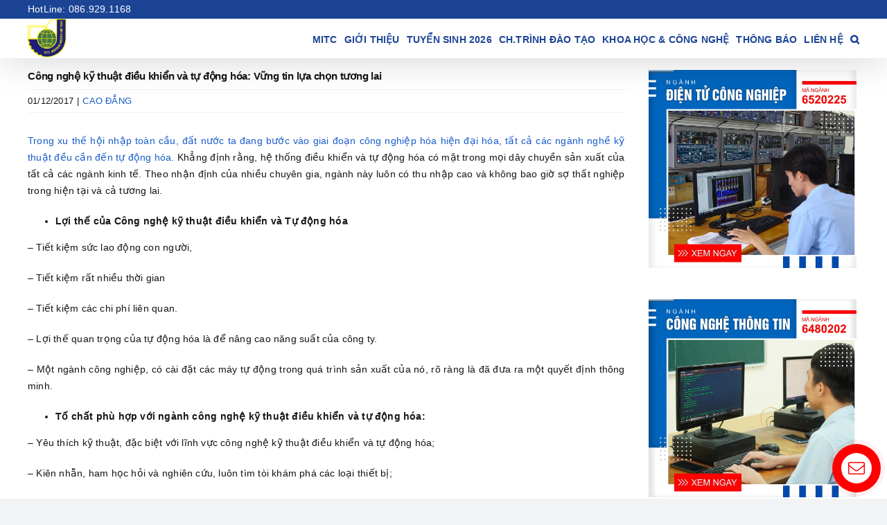

--- FILE ---
content_type: text/html; charset=UTF-8
request_url: https://khoadientdh.mitc.edu.vn/cao-dang/cong-nghe-ky-thuat-dieu-khien-va-tu-dong-hoa-vung-tin-lua-chon-tuong-lai.html
body_size: 28214
content:
<!DOCTYPE html>
<html class="avada-html-layout-wide avada-html-header-position-top" lang="vi" prefix="og: http://ogp.me/ns# fb: http://ogp.me/ns/fb#">
<head>
	<meta http-equiv="X-UA-Compatible" content="IE=edge" />
	<meta http-equiv="Content-Type" content="text/html; charset=utf-8"/>
	<meta name="viewport" content="width=device-width, initial-scale=1" />
	<title>Công nghệ kỹ thuật điều khiển và tự động hóa: Vững tin lựa chọn tương lai - Khoa Điện - Tự động hóa</title>
<meta name='robots' content='max-image-preview:large' />

<!-- This site is optimized with the Yoast SEO Premium plugin v13.0 - https://yoast.com/wordpress/plugins/seo/ -->
<meta name="robots" content="max-snippet:-1, max-image-preview:large, max-video-preview:-1"/>
<link rel="canonical" href="https://khoadientdh.mitc.edu.vn/cao-dang/cong-nghe-ky-thuat-dieu-khien-va-tu-dong-hoa-vung-tin-lua-chon-tuong-lai.html" />
<meta property="og:locale" content="vi_VN" />
<meta property="og:type" content="article" />
<meta property="og:title" content="Công nghệ kỹ thuật điều khiển và tự động hóa: Vững tin lựa chọn tương lai - Khoa Điện - Tự động hóa" />
<meta property="og:description" content="Trong xu thế hội nhập toàn cầu, đất nước ta &hellip;" />
<meta property="og:url" content="https://khoadientdh.mitc.edu.vn/cao-dang/cong-nghe-ky-thuat-dieu-khien-va-tu-dong-hoa-vung-tin-lua-chon-tuong-lai.html" />
<meta property="og:site_name" content="Khoa Điện - Tự động hóa" />
<meta property="article:tag" content="công nghệ kỹ thuật điều khiển" />
<meta property="article:tag" content="Công nghệ kỹ thuật điều khiển và tự động hóa" />
<meta property="article:tag" content="Điều khiển tự động" />
<meta property="article:tag" content="Tự động điều khiển" />
<meta property="article:tag" content="Tự động hóa" />
<meta property="article:section" content="CAO ĐẲNG" />
<meta property="article:published_time" content="2017-11-30T17:00:00+00:00" />
<meta property="article:modified_time" content="2024-05-09T09:08:20+00:00" />
<meta property="og:updated_time" content="2024-05-09T09:08:20+00:00" />
<meta property="og:image" content="https://khoadientdh.mitc.edu.vn/file/2020/03/53234f2b4c42c82cc67b67808b62ae77-e1512130331508.jpg" />
<meta property="og:image:secure_url" content="https://khoadientdh.mitc.edu.vn/file/2020/03/53234f2b4c42c82cc67b67808b62ae77-e1512130331508.jpg" />
<meta property="og:image:width" content="870" />
<meta property="og:image:height" content="580" />
<meta name="twitter:card" content="summary_large_image" />
<meta name="twitter:description" content="Trong xu thế hội nhập toàn cầu, đất nước ta [&hellip;]" />
<meta name="twitter:title" content="Công nghệ kỹ thuật điều khiển và tự động hóa: Vững tin lựa chọn tương lai - Khoa Điện - Tự động hóa" />
<meta name="twitter:image" content="https://khoadientdh.mitc.edu.vn/file/2020/03/53234f2b4c42c82cc67b67808b62ae77-e1512130331508.jpg" />
<script type='application/ld+json' class='yoast-schema-graph yoast-schema-graph--main'>{"@context":"https://schema.org","@graph":[{"@type":"Organization","@id":"https://khoadientdh.mitc.edu.vn/#organization","name":"C\u00f4ng ty Tr\u00e1ch nhi\u1ec7m h\u1eefu h\u1ea1n T\u01b0 v\u1ea5n x\u00e2y d\u1ef1ng Th\u1ee7y l\u1ee3i Ph\u00fa Y\u00ean","url":"https://khoadientdh.mitc.edu.vn/","sameAs":[],"logo":{"@type":"ImageObject","@id":"https://khoadientdh.mitc.edu.vn/#logo","url":"https://khoadientdh.mitc.edu.vn/file/2019/12/Logo-TVTLPY.png","width":716,"height":375,"caption":"C\u00f4ng ty Tr\u00e1ch nhi\u1ec7m h\u1eefu h\u1ea1n T\u01b0 v\u1ea5n x\u00e2y d\u1ef1ng Th\u1ee7y l\u1ee3i Ph\u00fa Y\u00ean"},"image":{"@id":"https://khoadientdh.mitc.edu.vn/#logo"}},{"@type":"WebSite","@id":"https://khoadientdh.mitc.edu.vn/#website","url":"https://khoadientdh.mitc.edu.vn/","name":"Khoa \u0110i\u1ec7n - T\u1ef1 \u0111\u1ed9ng h\u00f3a","publisher":{"@id":"https://khoadientdh.mitc.edu.vn/#organization"},"potentialAction":{"@type":"SearchAction","target":"https://khoadientdh.mitc.edu.vn/?s={search_term_string}","query-input":"required name=search_term_string"}},{"@type":"ImageObject","@id":"https://khoadientdh.mitc.edu.vn/cao-dang/cong-nghe-ky-thuat-dieu-khien-va-tu-dong-hoa-vung-tin-lua-chon-tuong-lai.html#primaryimage","url":"https://khoadientdh.mitc.edu.vn/file/2020/03/53234f2b4c42c82cc67b67808b62ae77-e1512130331508.jpg","width":870,"height":580,"caption":"H\u1ec7 th\u1ed1ng gi\u00e1m s\u00e1t"},{"@type":"WebPage","@id":"https://khoadientdh.mitc.edu.vn/cao-dang/cong-nghe-ky-thuat-dieu-khien-va-tu-dong-hoa-vung-tin-lua-chon-tuong-lai.html#webpage","url":"https://khoadientdh.mitc.edu.vn/cao-dang/cong-nghe-ky-thuat-dieu-khien-va-tu-dong-hoa-vung-tin-lua-chon-tuong-lai.html","inLanguage":"vi","name":"C\u00f4ng ngh\u1ec7 k\u1ef9 thu\u1eadt \u0111i\u1ec1u khi\u1ec3n v\u00e0 t\u1ef1 \u0111\u1ed9ng h\u00f3a: V\u1eefng tin l\u1ef1a ch\u1ecdn t\u01b0\u01a1ng lai - Khoa \u0110i\u1ec7n - T\u1ef1 \u0111\u1ed9ng h\u00f3a","isPartOf":{"@id":"https://khoadientdh.mitc.edu.vn/#website"},"primaryImageOfPage":{"@id":"https://khoadientdh.mitc.edu.vn/cao-dang/cong-nghe-ky-thuat-dieu-khien-va-tu-dong-hoa-vung-tin-lua-chon-tuong-lai.html#primaryimage"},"datePublished":"2017-11-30T17:00:00+00:00","dateModified":"2024-05-09T09:08:20+00:00"},{"@type":"NewsArticle","@id":"https://khoadientdh.mitc.edu.vn/cao-dang/cong-nghe-ky-thuat-dieu-khien-va-tu-dong-hoa-vung-tin-lua-chon-tuong-lai.html#article","isPartOf":{"@id":"https://khoadientdh.mitc.edu.vn/cao-dang/cong-nghe-ky-thuat-dieu-khien-va-tu-dong-hoa-vung-tin-lua-chon-tuong-lai.html#webpage"},"author":{"@id":"https://khoadientdh.mitc.edu.vn/#/schema/person/f16aac478468b2382a6c921ca029d953"},"headline":"C\u00f4ng ngh\u1ec7 k\u1ef9 thu\u1eadt \u0111i\u1ec1u khi\u1ec3n v\u00e0 t\u1ef1 \u0111\u1ed9ng h\u00f3a: V\u1eefng tin l\u1ef1a ch\u1ecdn t\u01b0\u01a1ng lai","datePublished":"2017-11-30T17:00:00+00:00","dateModified":"2024-05-09T09:08:20+00:00","commentCount":0,"mainEntityOfPage":{"@id":"https://khoadientdh.mitc.edu.vn/cao-dang/cong-nghe-ky-thuat-dieu-khien-va-tu-dong-hoa-vung-tin-lua-chon-tuong-lai.html#webpage"},"publisher":{"@id":"https://khoadientdh.mitc.edu.vn/#organization"},"image":{"@id":"https://khoadientdh.mitc.edu.vn/cao-dang/cong-nghe-ky-thuat-dieu-khien-va-tu-dong-hoa-vung-tin-lua-chon-tuong-lai.html#primaryimage"},"keywords":"c\u00f4ng ngh\u1ec7 k\u1ef9 thu\u1eadt \u0111i\u1ec1u khi\u1ec3n,C\u00f4ng ngh\u1ec7 k\u1ef9 thu\u1eadt \u0111i\u1ec1u khi\u1ec3n v\u00e0 t\u1ef1 \u0111\u1ed9ng h\u00f3a,\u0110i\u1ec1u khi\u1ec3n t\u1ef1 \u0111\u1ed9ng,T\u1ef1 \u0111\u1ed9ng \u0111i\u1ec1u khi\u1ec3n,T\u1ef1 \u0111\u1ed9ng h\u00f3a","articleSection":"CAO \u0110\u1eb2NG","copyrightYear":"2017","copyrightHolder":{"@id":"https://khoadientdh.mitc.edu.vn#organization"}},{"@type":["Person"],"@id":"https://khoadientdh.mitc.edu.vn/#/schema/person/f16aac478468b2382a6c921ca029d953","name":"MITC","image":{"@type":"ImageObject","@id":"https://khoadientdh.mitc.edu.vn/#authorlogo","url":"https://secure.gravatar.com/avatar/78e3137106698bec4fed64bd77b9da20?s=96&d=mm&r=g","caption":"MITC"},"sameAs":[]}]}</script>
<!-- / Yoast SEO Premium plugin. -->

<link rel='dns-prefetch' href='//translate.google.com' />
<link rel='dns-prefetch' href='//use.fontawesome.com' />
<link rel="alternate" type="text/calendar" title="Khoa Điện - Tự động hóa &raquo; iCal Feed" href="https://khoadientdh.mitc.edu.vn/events/?ical=1" />
					<link rel="shortcut icon" href="https://mitc.edu.vn/inc/uploads/2022/07/logo-86-1.png" type="image/x-icon" />
		
					<!-- Apple Touch Icon -->
			<link rel="apple-touch-icon" sizes="180x180" href="https://mitc.edu.vn/inc/uploads/2022/07/logo-86-1.png">
		
					<!-- Android Icon -->
			<link rel="icon" sizes="192x192" href="https://mitc.edu.vn/inc/uploads/2022/07/logo-86-1.png">
		
					<!-- MS Edge Icon -->
			<meta name="msapplication-TileImage" content="https://mitc.edu.vn/inc/uploads/2022/07/logo-86-1.png">
									<meta name="description" content="Trong xu thế hội nhập toàn cầu, đất nước ta đang bước vào giai đoạn công nghiệp hóa hiện đại hóa, tất cả các ngành nghề kỹ thuật đều cần đến tự động hóa. Khẳng định rằng, hệ thống điều khiển và tự động hóa có mặt trong mọi dây chuyền sản xuất"/>
				
		<meta property="og:locale" content="vi_VN"/>
		<meta property="og:type" content="article"/>
		<meta property="og:site_name" content="Khoa Điện - Tự động hóa"/>
		<meta property="og:title" content="Công nghệ kỹ thuật điều khiển và tự động hóa: Vững tin lựa chọn tương lai - Khoa Điện - Tự động hóa"/>
				<meta property="og:description" content="Trong xu thế hội nhập toàn cầu, đất nước ta đang bước vào giai đoạn công nghiệp hóa hiện đại hóa, tất cả các ngành nghề kỹ thuật đều cần đến tự động hóa. Khẳng định rằng, hệ thống điều khiển và tự động hóa có mặt trong mọi dây chuyền sản xuất"/>
				<meta property="og:url" content="https://khoadientdh.mitc.edu.vn/cao-dang/cong-nghe-ky-thuat-dieu-khien-va-tu-dong-hoa-vung-tin-lua-chon-tuong-lai.html"/>
										<meta property="article:published_time" content="2017-11-30T17:00:00+07:00"/>
							<meta property="article:modified_time" content="2024-05-09T09:08:20+07:00"/>
								<meta name='authar' content="MITC"/>
								<meta property="og:image" content="https://khoadientdh.mitc.edu.vn/file/2020/03/53234f2b4c42c82cc67b67808b62ae77-e1512130331508.jpg"/>
		<meta property="og:image:width" content="870"/>
		<meta property="og:image:height" content="580"/>
		<meta property="og:image:type" content="image/jpeg"/>
				<link rel='stylesheet' id='formidable-css' href='https://khoadientdh.mitc.edu.vn/ext/formidable/css/formidableforms.css' type='text/css' media='all' />
<link rel='stylesheet' id='layerslider-css' href='https://khoadientdh.mitc.edu.vn/ext/LayerSlider/assets/static/layerslider/css/layerslider.css' type='text/css' media='all' />
<link rel='stylesheet' id='wp-block-library-css' href='https://khoadientdh.mitc.edu.vn/other/css/dist/block-library/style.min.css' type='text/css' media='all' />
<style id='wp-block-library-theme-inline-css' type='text/css'>
.wp-block-audio figcaption{color:#555;font-size:13px;text-align:center}.is-dark-theme .wp-block-audio figcaption{color:hsla(0,0%,100%,.65)}.wp-block-audio{margin:0 0 1em}.wp-block-code{border:1px solid #ccc;border-radius:4px;font-family:Menlo,Consolas,monaco,monospace;padding:.8em 1em}.wp-block-embed figcaption{color:#555;font-size:13px;text-align:center}.is-dark-theme .wp-block-embed figcaption{color:hsla(0,0%,100%,.65)}.wp-block-embed{margin:0 0 1em}.blocks-gallery-caption{color:#555;font-size:13px;text-align:center}.is-dark-theme .blocks-gallery-caption{color:hsla(0,0%,100%,.65)}.wp-block-image figcaption{color:#555;font-size:13px;text-align:center}.is-dark-theme .wp-block-image figcaption{color:hsla(0,0%,100%,.65)}.wp-block-image{margin:0 0 1em}.wp-block-pullquote{border-bottom:4px solid;border-top:4px solid;color:currentColor;margin-bottom:1.75em}.wp-block-pullquote cite,.wp-block-pullquote footer,.wp-block-pullquote__citation{color:currentColor;font-size:.8125em;font-style:normal;text-transform:uppercase}.wp-block-quote{border-left:.25em solid;margin:0 0 1.75em;padding-left:1em}.wp-block-quote cite,.wp-block-quote footer{color:currentColor;font-size:.8125em;font-style:normal;position:relative}.wp-block-quote.has-text-align-right{border-left:none;border-right:.25em solid;padding-left:0;padding-right:1em}.wp-block-quote.has-text-align-center{border:none;padding-left:0}.wp-block-quote.is-large,.wp-block-quote.is-style-large,.wp-block-quote.is-style-plain{border:none}.wp-block-search .wp-block-search__label{font-weight:700}.wp-block-search__button{border:1px solid #ccc;padding:.375em .625em}:where(.wp-block-group.has-background){padding:1.25em 2.375em}.wp-block-separator.has-css-opacity{opacity:.4}.wp-block-separator{border:none;border-bottom:2px solid;margin-left:auto;margin-right:auto}.wp-block-separator.has-alpha-channel-opacity{opacity:1}.wp-block-separator:not(.is-style-wide):not(.is-style-dots){width:100px}.wp-block-separator.has-background:not(.is-style-dots){border-bottom:none;height:1px}.wp-block-separator.has-background:not(.is-style-wide):not(.is-style-dots){height:2px}.wp-block-table{margin:0 0 1em}.wp-block-table td,.wp-block-table th{word-break:normal}.wp-block-table figcaption{color:#555;font-size:13px;text-align:center}.is-dark-theme .wp-block-table figcaption{color:hsla(0,0%,100%,.65)}.wp-block-video figcaption{color:#555;font-size:13px;text-align:center}.is-dark-theme .wp-block-video figcaption{color:hsla(0,0%,100%,.65)}.wp-block-video{margin:0 0 1em}.wp-block-template-part.has-background{margin-bottom:0;margin-top:0;padding:1.25em 2.375em}
</style>
<link rel='stylesheet' id='mailster-form-style-css' href='https://khoadientdh.mitc.edu.vn/ext/mailster/build/form/style-index.css' type='text/css' media='all' />
<link rel='stylesheet' id='awsm-ead-plus-public-css' href='https://khoadientdh.mitc.edu.vn/ext/embed-any-document-plus/css/embed-public.min.css' type='text/css' media='all' />
<style id='font-awesome-svg-styles-default-inline-css' type='text/css'>
.svg-inline--fa {
  display: inline-block;
  height: 1em;
  overflow: visible;
  vertical-align: -.125em;
}
</style>
<link rel='stylesheet' id='font-awesome-svg-styles-css' href='https://khoadientdh.mitc.edu.vn/file/font-awesome/v5.11.2/css/svg-with-js.css' type='text/css' media='all' />
<link rel='stylesheet' id='classic-theme-styles-css' href='https://khoadientdh.mitc.edu.vn/other/css/classic-themes.min.css' type='text/css' media='all' />
<style id='global-styles-inline-css' type='text/css'>
body{--wp--preset--color--black: #000000;--wp--preset--color--cyan-bluish-gray: #abb8c3;--wp--preset--color--white: #ffffff;--wp--preset--color--pale-pink: #f78da7;--wp--preset--color--vivid-red: #cf2e2e;--wp--preset--color--luminous-vivid-orange: #ff6900;--wp--preset--color--luminous-vivid-amber: #fcb900;--wp--preset--color--light-green-cyan: #7bdcb5;--wp--preset--color--vivid-green-cyan: #00d084;--wp--preset--color--pale-cyan-blue: #8ed1fc;--wp--preset--color--vivid-cyan-blue: #0693e3;--wp--preset--color--vivid-purple: #9b51e0;--wp--preset--color--awb-color-1: #ffffff;--wp--preset--color--awb-color-2: #f9f9fb;--wp--preset--color--awb-color-3: #f2f3f5;--wp--preset--color--awb-color-4: #65bd7d;--wp--preset--color--awb-color-5: #198fd9;--wp--preset--color--awb-color-6: #434549;--wp--preset--color--awb-color-7: #212326;--wp--preset--color--awb-color-8: #141617;--wp--preset--gradient--vivid-cyan-blue-to-vivid-purple: linear-gradient(135deg,rgba(6,147,227,1) 0%,rgb(155,81,224) 100%);--wp--preset--gradient--light-green-cyan-to-vivid-green-cyan: linear-gradient(135deg,rgb(122,220,180) 0%,rgb(0,208,130) 100%);--wp--preset--gradient--luminous-vivid-amber-to-luminous-vivid-orange: linear-gradient(135deg,rgba(252,185,0,1) 0%,rgba(255,105,0,1) 100%);--wp--preset--gradient--luminous-vivid-orange-to-vivid-red: linear-gradient(135deg,rgba(255,105,0,1) 0%,rgb(207,46,46) 100%);--wp--preset--gradient--very-light-gray-to-cyan-bluish-gray: linear-gradient(135deg,rgb(238,238,238) 0%,rgb(169,184,195) 100%);--wp--preset--gradient--cool-to-warm-spectrum: linear-gradient(135deg,rgb(74,234,220) 0%,rgb(151,120,209) 20%,rgb(207,42,186) 40%,rgb(238,44,130) 60%,rgb(251,105,98) 80%,rgb(254,248,76) 100%);--wp--preset--gradient--blush-light-purple: linear-gradient(135deg,rgb(255,206,236) 0%,rgb(152,150,240) 100%);--wp--preset--gradient--blush-bordeaux: linear-gradient(135deg,rgb(254,205,165) 0%,rgb(254,45,45) 50%,rgb(107,0,62) 100%);--wp--preset--gradient--luminous-dusk: linear-gradient(135deg,rgb(255,203,112) 0%,rgb(199,81,192) 50%,rgb(65,88,208) 100%);--wp--preset--gradient--pale-ocean: linear-gradient(135deg,rgb(255,245,203) 0%,rgb(182,227,212) 50%,rgb(51,167,181) 100%);--wp--preset--gradient--electric-grass: linear-gradient(135deg,rgb(202,248,128) 0%,rgb(113,206,126) 100%);--wp--preset--gradient--midnight: linear-gradient(135deg,rgb(2,3,129) 0%,rgb(40,116,252) 100%);--wp--preset--duotone--dark-grayscale: url('#wp-duotone-dark-grayscale');--wp--preset--duotone--grayscale: url('#wp-duotone-grayscale');--wp--preset--duotone--purple-yellow: url('#wp-duotone-purple-yellow');--wp--preset--duotone--blue-red: url('#wp-duotone-blue-red');--wp--preset--duotone--midnight: url('#wp-duotone-midnight');--wp--preset--duotone--magenta-yellow: url('#wp-duotone-magenta-yellow');--wp--preset--duotone--purple-green: url('#wp-duotone-purple-green');--wp--preset--duotone--blue-orange: url('#wp-duotone-blue-orange');--wp--preset--font-size--small: 10.5px;--wp--preset--font-size--medium: 20px;--wp--preset--font-size--large: 21px;--wp--preset--font-size--x-large: 42px;--wp--preset--font-size--normal: 14px;--wp--preset--font-size--xlarge: 28px;--wp--preset--font-size--huge: 42px;--wp--preset--spacing--20: 0.44rem;--wp--preset--spacing--30: 0.67rem;--wp--preset--spacing--40: 1rem;--wp--preset--spacing--50: 1.5rem;--wp--preset--spacing--60: 2.25rem;--wp--preset--spacing--70: 3.38rem;--wp--preset--spacing--80: 5.06rem;--wp--preset--shadow--natural: 6px 6px 9px rgba(0, 0, 0, 0.2);--wp--preset--shadow--deep: 12px 12px 50px rgba(0, 0, 0, 0.4);--wp--preset--shadow--sharp: 6px 6px 0px rgba(0, 0, 0, 0.2);--wp--preset--shadow--outlined: 6px 6px 0px -3px rgba(255, 255, 255, 1), 6px 6px rgba(0, 0, 0, 1);--wp--preset--shadow--crisp: 6px 6px 0px rgba(0, 0, 0, 1);}:where(.is-layout-flex){gap: 0.5em;}body .is-layout-flow > .alignleft{float: left;margin-inline-start: 0;margin-inline-end: 2em;}body .is-layout-flow > .alignright{float: right;margin-inline-start: 2em;margin-inline-end: 0;}body .is-layout-flow > .aligncenter{margin-left: auto !important;margin-right: auto !important;}body .is-layout-constrained > .alignleft{float: left;margin-inline-start: 0;margin-inline-end: 2em;}body .is-layout-constrained > .alignright{float: right;margin-inline-start: 2em;margin-inline-end: 0;}body .is-layout-constrained > .aligncenter{margin-left: auto !important;margin-right: auto !important;}body .is-layout-constrained > :where(:not(.alignleft):not(.alignright):not(.alignfull)){max-width: var(--wp--style--global--content-size);margin-left: auto !important;margin-right: auto !important;}body .is-layout-constrained > .alignwide{max-width: var(--wp--style--global--wide-size);}body .is-layout-flex{display: flex;}body .is-layout-flex{flex-wrap: wrap;align-items: center;}body .is-layout-flex > *{margin: 0;}:where(.wp-block-columns.is-layout-flex){gap: 2em;}.has-black-color{color: var(--wp--preset--color--black) !important;}.has-cyan-bluish-gray-color{color: var(--wp--preset--color--cyan-bluish-gray) !important;}.has-white-color{color: var(--wp--preset--color--white) !important;}.has-pale-pink-color{color: var(--wp--preset--color--pale-pink) !important;}.has-vivid-red-color{color: var(--wp--preset--color--vivid-red) !important;}.has-luminous-vivid-orange-color{color: var(--wp--preset--color--luminous-vivid-orange) !important;}.has-luminous-vivid-amber-color{color: var(--wp--preset--color--luminous-vivid-amber) !important;}.has-light-green-cyan-color{color: var(--wp--preset--color--light-green-cyan) !important;}.has-vivid-green-cyan-color{color: var(--wp--preset--color--vivid-green-cyan) !important;}.has-pale-cyan-blue-color{color: var(--wp--preset--color--pale-cyan-blue) !important;}.has-vivid-cyan-blue-color{color: var(--wp--preset--color--vivid-cyan-blue) !important;}.has-vivid-purple-color{color: var(--wp--preset--color--vivid-purple) !important;}.has-black-background-color{background-color: var(--wp--preset--color--black) !important;}.has-cyan-bluish-gray-background-color{background-color: var(--wp--preset--color--cyan-bluish-gray) !important;}.has-white-background-color{background-color: var(--wp--preset--color--white) !important;}.has-pale-pink-background-color{background-color: var(--wp--preset--color--pale-pink) !important;}.has-vivid-red-background-color{background-color: var(--wp--preset--color--vivid-red) !important;}.has-luminous-vivid-orange-background-color{background-color: var(--wp--preset--color--luminous-vivid-orange) !important;}.has-luminous-vivid-amber-background-color{background-color: var(--wp--preset--color--luminous-vivid-amber) !important;}.has-light-green-cyan-background-color{background-color: var(--wp--preset--color--light-green-cyan) !important;}.has-vivid-green-cyan-background-color{background-color: var(--wp--preset--color--vivid-green-cyan) !important;}.has-pale-cyan-blue-background-color{background-color: var(--wp--preset--color--pale-cyan-blue) !important;}.has-vivid-cyan-blue-background-color{background-color: var(--wp--preset--color--vivid-cyan-blue) !important;}.has-vivid-purple-background-color{background-color: var(--wp--preset--color--vivid-purple) !important;}.has-black-border-color{border-color: var(--wp--preset--color--black) !important;}.has-cyan-bluish-gray-border-color{border-color: var(--wp--preset--color--cyan-bluish-gray) !important;}.has-white-border-color{border-color: var(--wp--preset--color--white) !important;}.has-pale-pink-border-color{border-color: var(--wp--preset--color--pale-pink) !important;}.has-vivid-red-border-color{border-color: var(--wp--preset--color--vivid-red) !important;}.has-luminous-vivid-orange-border-color{border-color: var(--wp--preset--color--luminous-vivid-orange) !important;}.has-luminous-vivid-amber-border-color{border-color: var(--wp--preset--color--luminous-vivid-amber) !important;}.has-light-green-cyan-border-color{border-color: var(--wp--preset--color--light-green-cyan) !important;}.has-vivid-green-cyan-border-color{border-color: var(--wp--preset--color--vivid-green-cyan) !important;}.has-pale-cyan-blue-border-color{border-color: var(--wp--preset--color--pale-cyan-blue) !important;}.has-vivid-cyan-blue-border-color{border-color: var(--wp--preset--color--vivid-cyan-blue) !important;}.has-vivid-purple-border-color{border-color: var(--wp--preset--color--vivid-purple) !important;}.has-vivid-cyan-blue-to-vivid-purple-gradient-background{background: var(--wp--preset--gradient--vivid-cyan-blue-to-vivid-purple) !important;}.has-light-green-cyan-to-vivid-green-cyan-gradient-background{background: var(--wp--preset--gradient--light-green-cyan-to-vivid-green-cyan) !important;}.has-luminous-vivid-amber-to-luminous-vivid-orange-gradient-background{background: var(--wp--preset--gradient--luminous-vivid-amber-to-luminous-vivid-orange) !important;}.has-luminous-vivid-orange-to-vivid-red-gradient-background{background: var(--wp--preset--gradient--luminous-vivid-orange-to-vivid-red) !important;}.has-very-light-gray-to-cyan-bluish-gray-gradient-background{background: var(--wp--preset--gradient--very-light-gray-to-cyan-bluish-gray) !important;}.has-cool-to-warm-spectrum-gradient-background{background: var(--wp--preset--gradient--cool-to-warm-spectrum) !important;}.has-blush-light-purple-gradient-background{background: var(--wp--preset--gradient--blush-light-purple) !important;}.has-blush-bordeaux-gradient-background{background: var(--wp--preset--gradient--blush-bordeaux) !important;}.has-luminous-dusk-gradient-background{background: var(--wp--preset--gradient--luminous-dusk) !important;}.has-pale-ocean-gradient-background{background: var(--wp--preset--gradient--pale-ocean) !important;}.has-electric-grass-gradient-background{background: var(--wp--preset--gradient--electric-grass) !important;}.has-midnight-gradient-background{background: var(--wp--preset--gradient--midnight) !important;}.has-small-font-size{font-size: var(--wp--preset--font-size--small) !important;}.has-medium-font-size{font-size: var(--wp--preset--font-size--medium) !important;}.has-large-font-size{font-size: var(--wp--preset--font-size--large) !important;}.has-x-large-font-size{font-size: var(--wp--preset--font-size--x-large) !important;}
.wp-block-navigation a:where(:not(.wp-element-button)){color: inherit;}
:where(.wp-block-columns.is-layout-flex){gap: 2em;}
.wp-block-pullquote{font-size: 1.5em;line-height: 1.6;}
</style>
<link rel='stylesheet' id='contact-form-7-css' href='https://khoadientdh.mitc.edu.vn/ext/contact-form-7/includes/css/styles.css' type='text/css' media='all' />
<link rel='stylesheet' id='google-language-translator-css' href='https://khoadientdh.mitc.edu.vn/ext/google-language-translator/css/style.css' type='text/css' media='' />
<link rel='stylesheet' id='menu-image-css' href='https://khoadientdh.mitc.edu.vn/ext/menu-image/includes/css/menu-image.css' type='text/css' media='all' />
<link rel='stylesheet' id='dashicons-css' href='https://khoadientdh.mitc.edu.vn/other/css/dashicons.min.css' type='text/css' media='all' />
<link rel='stylesheet' id='font-awesome-official-css' href='https://use.fontawesome.com/releases/v5.11.2/css/all.css' type='text/css' media='all' integrity="sha384-KA6wR/X5RY4zFAHpv/CnoG2UW1uogYfdnP67Uv7eULvTveboZJg0qUpmJZb5VqzN" crossorigin="anonymous" />
<link rel='stylesheet' id='child-style-css' href='https://khoadientdh.mitc.edu.vn/skin/main.css' type='text/css' media='all' />
<style id='rocket-lazyload-inline-css' type='text/css'>
.rll-youtube-player{position:relative;padding-bottom:56.23%;height:0;overflow:hidden;max-width:100%;}.rll-youtube-player:focus-within{outline: 2px solid currentColor;outline-offset: 5px;}.rll-youtube-player iframe{position:absolute;top:0;left:0;width:100%;height:100%;z-index:100;background:0 0}.rll-youtube-player img{bottom:0;display:block;left:0;margin:auto;max-width:100%;width:100%;position:absolute;right:0;top:0;border:none;height:auto;-webkit-transition:.4s all;-moz-transition:.4s all;transition:.4s all}.rll-youtube-player img:hover{-webkit-filter:brightness(75%)}.rll-youtube-player .play{height:100%;width:100%;left:0;top:0;position:absolute;background:url(https://khoadientdh.mitc.edu.vn/ext/rocket-lazy-load/assets/img/youtube.png) no-repeat center;background-color: transparent !important;cursor:pointer;border:none;}
</style>
<link rel='stylesheet' id='fusion-dynamic-css-css' href='https://khoadientdh.mitc.edu.vn/file/fusion-styles/5d252d1348deade61dc12ca495c4aec7.min.css' type='text/css' media='all' />
<link rel='stylesheet' id='font-awesome-official-v4shim-css' href='https://use.fontawesome.com/releases/v5.11.2/css/v4-shims.css' type='text/css' media='all' integrity="sha384-/EdpJd7d6gGFiQ/vhh7iOjiZdf4+6K4al/XrX6FxxZwDSrAdWxAynr4p/EA/vyPQ" crossorigin="anonymous" />
<style id='font-awesome-official-v4shim-inline-css' type='text/css'>
@font-face {
font-family: "FontAwesome";
font-display: block;
src: url("https://use.fontawesome.com/releases/v5.11.2/webfonts/fa-brands-400.eot"),
		url("https://use.fontawesome.com/releases/v5.11.2/webfonts/fa-brands-400.eot?#iefix") format("embedded-opentype"),
		url("https://use.fontawesome.com/releases/v5.11.2/webfonts/fa-brands-400.woff2") format("woff2"),
		url("https://use.fontawesome.com/releases/v5.11.2/webfonts/fa-brands-400.woff") format("woff"),
		url("https://use.fontawesome.com/releases/v5.11.2/webfonts/fa-brands-400.ttf") format("truetype"),
		url("https://use.fontawesome.com/releases/v5.11.2/webfonts/fa-brands-400.svg#fontawesome") format("svg");
}

@font-face {
font-family: "FontAwesome";
font-display: block;
src: url("https://use.fontawesome.com/releases/v5.11.2/webfonts/fa-solid-900.eot"),
		url("https://use.fontawesome.com/releases/v5.11.2/webfonts/fa-solid-900.eot?#iefix") format("embedded-opentype"),
		url("https://use.fontawesome.com/releases/v5.11.2/webfonts/fa-solid-900.woff2") format("woff2"),
		url("https://use.fontawesome.com/releases/v5.11.2/webfonts/fa-solid-900.woff") format("woff"),
		url("https://use.fontawesome.com/releases/v5.11.2/webfonts/fa-solid-900.ttf") format("truetype"),
		url("https://use.fontawesome.com/releases/v5.11.2/webfonts/fa-solid-900.svg#fontawesome") format("svg");
}

@font-face {
font-family: "FontAwesome";
font-display: block;
src: url("https://use.fontawesome.com/releases/v5.11.2/webfonts/fa-regular-400.eot"),
		url("https://use.fontawesome.com/releases/v5.11.2/webfonts/fa-regular-400.eot?#iefix") format("embedded-opentype"),
		url("https://use.fontawesome.com/releases/v5.11.2/webfonts/fa-regular-400.woff2") format("woff2"),
		url("https://use.fontawesome.com/releases/v5.11.2/webfonts/fa-regular-400.woff") format("woff"),
		url("https://use.fontawesome.com/releases/v5.11.2/webfonts/fa-regular-400.ttf") format("truetype"),
		url("https://use.fontawesome.com/releases/v5.11.2/webfonts/fa-regular-400.svg#fontawesome") format("svg");
unicode-range: U+F004-F005,U+F007,U+F017,U+F022,U+F024,U+F02E,U+F03E,U+F044,U+F057-F059,U+F06E,U+F070,U+F075,U+F07B-F07C,U+F080,U+F086,U+F089,U+F094,U+F09D,U+F0A0,U+F0A4-F0A7,U+F0C5,U+F0C7-F0C8,U+F0E0,U+F0EB,U+F0F3,U+F0F8,U+F0FE,U+F111,U+F118-F11A,U+F11C,U+F133,U+F144,U+F146,U+F14A,U+F14D-F14E,U+F150-F152,U+F15B-F15C,U+F164-F165,U+F185-F186,U+F191-F192,U+F1AD,U+F1C1-F1C9,U+F1CD,U+F1D8,U+F1E3,U+F1EA,U+F1F6,U+F1F9,U+F20A,U+F247-F249,U+F24D,U+F254-F25B,U+F25D,U+F267,U+F271-F274,U+F279,U+F28B,U+F28D,U+F2B5-F2B6,U+F2B9,U+F2BB,U+F2BD,U+F2C1-F2C2,U+F2D0,U+F2D2,U+F2DC,U+F2ED,U+F328,U+F358-F35B,U+F3A5,U+F3D1,U+F410,U+F4AD;
}
</style>
<link rel='stylesheet' id='jquery.contactus.css-css' href='https://khoadientdh.mitc.edu.vn/ext/ar-contactus/res/css/jquery.contactus.min.css' type='text/css' media='all' />
<link rel='stylesheet' id='contactus.generated.desktop.css-css' href='https://khoadientdh.mitc.edu.vn/ext/ar-contactus/res/css/generated-desktop.css' type='text/css' media='all' />
<link rel='stylesheet' id='contactus.fa.css-css' href='https://use.fontawesome.com/releases/v5.8.1/css/all.css' type='text/css' media='all' />
<script type='text/javascript' src='https://khoadientdh.mitc.edu.vn/other/js/jquery/jquery.min.js' id='jquery-core-js'></script>
<script type='text/javascript' src='https://khoadientdh.mitc.edu.vn/other/js/jquery/jquery-migrate.min.js' id='jquery-migrate-js'></script>
<script type='text/javascript' id='layerslider-utils-js-extra'>
/* <![CDATA[ */
var LS_Meta = {"v":"7.10.1","fixGSAP":"1"};
/* ]]> */
</script>
<script type='text/javascript' src='https://khoadientdh.mitc.edu.vn/ext/LayerSlider/assets/static/layerslider/js/layerslider.utils.js' id='layerslider-utils-js'></script>
<script type='text/javascript' src='https://khoadientdh.mitc.edu.vn/ext/LayerSlider/assets/static/layerslider/js/layerslider.kreaturamedia.jquery.js' id='layerslider-js'></script>
<script type='text/javascript' src='https://khoadientdh.mitc.edu.vn/ext/LayerSlider/assets/static/layerslider/js/layerslider.transitions.js' id='layerslider-transitions-js'></script>
<script type='text/javascript' src='https://khoadientdh.mitc.edu.vn/ext/ar-contactus/res/js/scripts.js' id='jquery.contactus.scripts-js'></script>
<meta name="generator" content="Powered by LayerSlider 7.10.1 - Build Heros, Sliders, and Popups. Create Animations and Beautiful, Rich Web Content as Easy as Never Before on WordPress." />
<!-- LayerSlider updates and docs at: https://layerslider.com -->
<link rel="https://api.w.org/" href="https://khoadientdh.mitc.edu.vn/rest/" /><link rel="alternate" type="application/json" href="https://khoadientdh.mitc.edu.vn/rest/wp/v2/posts/3616" /><link rel="alternate" type="application/json+oembed" href="https://khoadientdh.mitc.edu.vn/rest/oembed/1.0/embed?url=https%3A%2F%2Fkhoadientdh.mitc.edu.vn%2Fcao-dang%2Fcong-nghe-ky-thuat-dieu-khien-va-tu-dong-hoa-vung-tin-lua-chon-tuong-lai.html" />
<link rel="alternate" type="text/xml+oembed" href="https://khoadientdh.mitc.edu.vn/rest/oembed/1.0/embed?url=https%3A%2F%2Fkhoadientdh.mitc.edu.vn%2Fcao-dang%2Fcong-nghe-ky-thuat-dieu-khien-va-tu-dong-hoa-vung-tin-lua-chon-tuong-lai.html&#038;format=xml" />
<style>.goog-te-gadget{margin-top:2px!important;}p.hello{font-size:12px;color:#666;}div.skiptranslate.goog-te-gadget{display:inline!important;}#google_language_translator{clear:both;}#flags{width:165px;}#flags a{display:inline-block;margin-right:2px;}#google_language_translator a{display:none!important;}div.skiptranslate.goog-te-gadget{display:inline!important;}.goog-te-gadget{color:transparent!important;}.goog-te-gadget{font-size:0px!important;}.goog-branding{display:none;}.goog-tooltip{display: none!important;}.goog-tooltip:hover{display: none!important;}.goog-text-highlight{background-color:transparent!important;border:none!important;box-shadow:none!important;}#google_language_translator{display:none;}#google_language_translator select.goog-te-combo{color:#ffffff;}div.skiptranslate{display:none!important;}body{top:0px!important;}#goog-gt-{display:none!important;}font font{background-color:transparent!important;box-shadow:none!important;position:initial!important;}#glt-translate-trigger{left:20px;right:auto;}#glt-translate-trigger > span{color:#ffffff;}#glt-translate-trigger{background:#f89406;}#google_language_translator .goog-te-gadget .goog-te-combo{background:#1e73be;border:0!important;}</style><script>document.documentElement.className += " js";</script>
<meta name="tec-api-version" content="v1"><meta name="tec-api-origin" content="https://khoadientdh.mitc.edu.vn"><link rel="alternate" href="https://khoadientdh.mitc.edu.vn/rest/tribe/events/v1/" /><link rel="preload" href="https://khoadientdh.mitc.edu.vn/skin_main/includes/lib/assets/fonts/icomoon/awb-icons.woff" as="font" type="font/woff" crossorigin><link rel="preload" href="//khoadientdh.mitc.edu.vn/skin_main/includes/lib/assets/fonts/fontawesome/webfonts/fa-brands-400.woff2" as="font" type="font/woff2" crossorigin><link rel="preload" href="//khoadientdh.mitc.edu.vn/skin_main/includes/lib/assets/fonts/fontawesome/webfonts/fa-regular-400.woff2" as="font" type="font/woff2" crossorigin><link rel="preload" href="//khoadientdh.mitc.edu.vn/skin_main/includes/lib/assets/fonts/fontawesome/webfonts/fa-solid-900.woff2" as="font" type="font/woff2" crossorigin><style type="text/css" id="css-fb-visibility">@media screen and (max-width: 640px){.fusion-no-small-visibility{display:none !important;}body .sm-text-align-center{text-align:center !important;}body .sm-text-align-left{text-align:left !important;}body .sm-text-align-right{text-align:right !important;}body .sm-flex-align-center{justify-content:center !important;}body .sm-flex-align-flex-start{justify-content:flex-start !important;}body .sm-flex-align-flex-end{justify-content:flex-end !important;}body .sm-mx-auto{margin-left:auto !important;margin-right:auto !important;}body .sm-ml-auto{margin-left:auto !important;}body .sm-mr-auto{margin-right:auto !important;}body .fusion-absolute-position-small{position:absolute;top:auto;width:100%;}.awb-sticky.awb-sticky-small{ position: sticky; top: var(--awb-sticky-offset,0); }}@media screen and (min-width: 641px) and (max-width: 1024px){.fusion-no-medium-visibility{display:none !important;}body .md-text-align-center{text-align:center !important;}body .md-text-align-left{text-align:left !important;}body .md-text-align-right{text-align:right !important;}body .md-flex-align-center{justify-content:center !important;}body .md-flex-align-flex-start{justify-content:flex-start !important;}body .md-flex-align-flex-end{justify-content:flex-end !important;}body .md-mx-auto{margin-left:auto !important;margin-right:auto !important;}body .md-ml-auto{margin-left:auto !important;}body .md-mr-auto{margin-right:auto !important;}body .fusion-absolute-position-medium{position:absolute;top:auto;width:100%;}.awb-sticky.awb-sticky-medium{ position: sticky; top: var(--awb-sticky-offset,0); }}@media screen and (min-width: 1025px){.fusion-no-large-visibility{display:none !important;}body .lg-text-align-center{text-align:center !important;}body .lg-text-align-left{text-align:left !important;}body .lg-text-align-right{text-align:right !important;}body .lg-flex-align-center{justify-content:center !important;}body .lg-flex-align-flex-start{justify-content:flex-start !important;}body .lg-flex-align-flex-end{justify-content:flex-end !important;}body .lg-mx-auto{margin-left:auto !important;margin-right:auto !important;}body .lg-ml-auto{margin-left:auto !important;}body .lg-mr-auto{margin-right:auto !important;}body .fusion-absolute-position-large{position:absolute;top:auto;width:100%;}.awb-sticky.awb-sticky-large{ position: sticky; top: var(--awb-sticky-offset,0); }}</style><meta name="generator" content="Powered by Slider Revolution 6.6.20 - responsive, Mobile-Friendly Slider Plugin for WordPress with comfortable drag and drop interface." />
<link rel="icon" href="https://khoadientdh.mitc.edu.vn/file/2020/02/cropped-logo160-160-2.png" sizes="32x32" />
<link rel="icon" href="https://khoadientdh.mitc.edu.vn/file/2020/02/cropped-logo160-160-2.png" sizes="192x192" />
<link rel="apple-touch-icon" href="https://khoadientdh.mitc.edu.vn/file/2020/02/cropped-logo160-160-2.png" />
<meta name="msapplication-TileImage" content="https://khoadientdh.mitc.edu.vn/file/2020/02/cropped-logo160-160-2.png" />
<script>function setREVStartSize(e){
			//window.requestAnimationFrame(function() {
				window.RSIW = window.RSIW===undefined ? window.innerWidth : window.RSIW;
				window.RSIH = window.RSIH===undefined ? window.innerHeight : window.RSIH;
				try {
					var pw = document.getElementById(e.c).parentNode.offsetWidth,
						newh;
					pw = pw===0 || isNaN(pw) || (e.l=="fullwidth" || e.layout=="fullwidth") ? window.RSIW : pw;
					e.tabw = e.tabw===undefined ? 0 : parseInt(e.tabw);
					e.thumbw = e.thumbw===undefined ? 0 : parseInt(e.thumbw);
					e.tabh = e.tabh===undefined ? 0 : parseInt(e.tabh);
					e.thumbh = e.thumbh===undefined ? 0 : parseInt(e.thumbh);
					e.tabhide = e.tabhide===undefined ? 0 : parseInt(e.tabhide);
					e.thumbhide = e.thumbhide===undefined ? 0 : parseInt(e.thumbhide);
					e.mh = e.mh===undefined || e.mh=="" || e.mh==="auto" ? 0 : parseInt(e.mh,0);
					if(e.layout==="fullscreen" || e.l==="fullscreen")
						newh = Math.max(e.mh,window.RSIH);
					else{
						e.gw = Array.isArray(e.gw) ? e.gw : [e.gw];
						for (var i in e.rl) if (e.gw[i]===undefined || e.gw[i]===0) e.gw[i] = e.gw[i-1];
						e.gh = e.el===undefined || e.el==="" || (Array.isArray(e.el) && e.el.length==0)? e.gh : e.el;
						e.gh = Array.isArray(e.gh) ? e.gh : [e.gh];
						for (var i in e.rl) if (e.gh[i]===undefined || e.gh[i]===0) e.gh[i] = e.gh[i-1];
											
						var nl = new Array(e.rl.length),
							ix = 0,
							sl;
						e.tabw = e.tabhide>=pw ? 0 : e.tabw;
						e.thumbw = e.thumbhide>=pw ? 0 : e.thumbw;
						e.tabh = e.tabhide>=pw ? 0 : e.tabh;
						e.thumbh = e.thumbhide>=pw ? 0 : e.thumbh;
						for (var i in e.rl) nl[i] = e.rl[i]<window.RSIW ? 0 : e.rl[i];
						sl = nl[0];
						for (var i in nl) if (sl>nl[i] && nl[i]>0) { sl = nl[i]; ix=i;}
						var m = pw>(e.gw[ix]+e.tabw+e.thumbw) ? 1 : (pw-(e.tabw+e.thumbw)) / (e.gw[ix]);
						newh =  (e.gh[ix] * m) + (e.tabh + e.thumbh);
					}
					var el = document.getElementById(e.c);
					if (el!==null && el) el.style.height = newh+"px";
					el = document.getElementById(e.c+"_wrapper");
					if (el!==null && el) {
						el.style.height = newh+"px";
						el.style.display = "block";
					}
				} catch(e){
					console.log("Failure at Presize of Slider:" + e)
				}
			//});
		  };</script>
		<script type="text/javascript">
			var doc = document.documentElement;
			doc.setAttribute( 'data-useragent', navigator.userAgent );
		</script>
		<noscript><style id="rocket-lazyload-nojs-css">.rll-youtube-player, [data-lazy-src]{display:none !important;}</style></noscript>
	</head>

<body class="post-template-default single single-post postid-3616 single-format-standard tribe-no-js has-sidebar fusion-image-hovers fusion-pagination-sizing fusion-button_type-flat fusion-button_span-no fusion-button_gradient-linear avada-image-rollover-circle-yes avada-image-rollover-yes avada-image-rollover-direction-left fusion-body ltr no-tablet-sticky-header no-mobile-sticky-header no-mobile-slidingbar no-mobile-totop avada-has-rev-slider-styles fusion-disable-outline fusion-sub-menu-fade mobile-logo-pos-left layout-wide-mode avada-has-boxed-modal-shadow- layout-scroll-offset-full avada-has-zero-margin-offset-top fusion-top-header menu-text-align-center mobile-menu-design-modern fusion-show-pagination-text fusion-header-layout-v3 avada-responsive avada-footer-fx-none avada-menu-highlight-style-bar fusion-search-form-clean fusion-main-menu-search-overlay fusion-avatar-circle avada-sticky-shrinkage avada-dropdown-styles avada-blog-layout-medium alternate avada-blog-archive-layout-medium alternate avada-ec-not-100-width avada-ec-meta-layout-sidebar avada-header-shadow-yes avada-menu-icon-position-left avada-has-megamenu-shadow avada-has-mainmenu-dropdown-divider avada-has-main-nav-search-icon avada-has-breadcrumb-mobile-hidden avada-has-titlebar-hide avada-header-border-color-full-transparent avada-has-pagination-width_height avada-flyout-menu-direction-fade avada-ec-views-v2" data-awb-post-id="3616">
	<svg xmlns="http://www.w3.org/2000/svg" viewBox="0 0 0 0" width="0" height="0" focusable="false" role="none" style="visibility: hidden; position: absolute; left: -9999px; overflow: hidden;" ><defs><filter id="wp-duotone-dark-grayscale"><feColorMatrix color-interpolation-filters="sRGB" type="matrix" values=" .299 .587 .114 0 0 .299 .587 .114 0 0 .299 .587 .114 0 0 .299 .587 .114 0 0 " /><feComponentTransfer color-interpolation-filters="sRGB" ><feFuncR type="table" tableValues="0 0.49803921568627" /><feFuncG type="table" tableValues="0 0.49803921568627" /><feFuncB type="table" tableValues="0 0.49803921568627" /><feFuncA type="table" tableValues="1 1" /></feComponentTransfer><feComposite in2="SourceGraphic" operator="in" /></filter></defs></svg><svg xmlns="http://www.w3.org/2000/svg" viewBox="0 0 0 0" width="0" height="0" focusable="false" role="none" style="visibility: hidden; position: absolute; left: -9999px; overflow: hidden;" ><defs><filter id="wp-duotone-grayscale"><feColorMatrix color-interpolation-filters="sRGB" type="matrix" values=" .299 .587 .114 0 0 .299 .587 .114 0 0 .299 .587 .114 0 0 .299 .587 .114 0 0 " /><feComponentTransfer color-interpolation-filters="sRGB" ><feFuncR type="table" tableValues="0 1" /><feFuncG type="table" tableValues="0 1" /><feFuncB type="table" tableValues="0 1" /><feFuncA type="table" tableValues="1 1" /></feComponentTransfer><feComposite in2="SourceGraphic" operator="in" /></filter></defs></svg><svg xmlns="http://www.w3.org/2000/svg" viewBox="0 0 0 0" width="0" height="0" focusable="false" role="none" style="visibility: hidden; position: absolute; left: -9999px; overflow: hidden;" ><defs><filter id="wp-duotone-purple-yellow"><feColorMatrix color-interpolation-filters="sRGB" type="matrix" values=" .299 .587 .114 0 0 .299 .587 .114 0 0 .299 .587 .114 0 0 .299 .587 .114 0 0 " /><feComponentTransfer color-interpolation-filters="sRGB" ><feFuncR type="table" tableValues="0.54901960784314 0.98823529411765" /><feFuncG type="table" tableValues="0 1" /><feFuncB type="table" tableValues="0.71764705882353 0.25490196078431" /><feFuncA type="table" tableValues="1 1" /></feComponentTransfer><feComposite in2="SourceGraphic" operator="in" /></filter></defs></svg><svg xmlns="http://www.w3.org/2000/svg" viewBox="0 0 0 0" width="0" height="0" focusable="false" role="none" style="visibility: hidden; position: absolute; left: -9999px; overflow: hidden;" ><defs><filter id="wp-duotone-blue-red"><feColorMatrix color-interpolation-filters="sRGB" type="matrix" values=" .299 .587 .114 0 0 .299 .587 .114 0 0 .299 .587 .114 0 0 .299 .587 .114 0 0 " /><feComponentTransfer color-interpolation-filters="sRGB" ><feFuncR type="table" tableValues="0 1" /><feFuncG type="table" tableValues="0 0.27843137254902" /><feFuncB type="table" tableValues="0.5921568627451 0.27843137254902" /><feFuncA type="table" tableValues="1 1" /></feComponentTransfer><feComposite in2="SourceGraphic" operator="in" /></filter></defs></svg><svg xmlns="http://www.w3.org/2000/svg" viewBox="0 0 0 0" width="0" height="0" focusable="false" role="none" style="visibility: hidden; position: absolute; left: -9999px; overflow: hidden;" ><defs><filter id="wp-duotone-midnight"><feColorMatrix color-interpolation-filters="sRGB" type="matrix" values=" .299 .587 .114 0 0 .299 .587 .114 0 0 .299 .587 .114 0 0 .299 .587 .114 0 0 " /><feComponentTransfer color-interpolation-filters="sRGB" ><feFuncR type="table" tableValues="0 0" /><feFuncG type="table" tableValues="0 0.64705882352941" /><feFuncB type="table" tableValues="0 1" /><feFuncA type="table" tableValues="1 1" /></feComponentTransfer><feComposite in2="SourceGraphic" operator="in" /></filter></defs></svg><svg xmlns="http://www.w3.org/2000/svg" viewBox="0 0 0 0" width="0" height="0" focusable="false" role="none" style="visibility: hidden; position: absolute; left: -9999px; overflow: hidden;" ><defs><filter id="wp-duotone-magenta-yellow"><feColorMatrix color-interpolation-filters="sRGB" type="matrix" values=" .299 .587 .114 0 0 .299 .587 .114 0 0 .299 .587 .114 0 0 .299 .587 .114 0 0 " /><feComponentTransfer color-interpolation-filters="sRGB" ><feFuncR type="table" tableValues="0.78039215686275 1" /><feFuncG type="table" tableValues="0 0.94901960784314" /><feFuncB type="table" tableValues="0.35294117647059 0.47058823529412" /><feFuncA type="table" tableValues="1 1" /></feComponentTransfer><feComposite in2="SourceGraphic" operator="in" /></filter></defs></svg><svg xmlns="http://www.w3.org/2000/svg" viewBox="0 0 0 0" width="0" height="0" focusable="false" role="none" style="visibility: hidden; position: absolute; left: -9999px; overflow: hidden;" ><defs><filter id="wp-duotone-purple-green"><feColorMatrix color-interpolation-filters="sRGB" type="matrix" values=" .299 .587 .114 0 0 .299 .587 .114 0 0 .299 .587 .114 0 0 .299 .587 .114 0 0 " /><feComponentTransfer color-interpolation-filters="sRGB" ><feFuncR type="table" tableValues="0.65098039215686 0.40392156862745" /><feFuncG type="table" tableValues="0 1" /><feFuncB type="table" tableValues="0.44705882352941 0.4" /><feFuncA type="table" tableValues="1 1" /></feComponentTransfer><feComposite in2="SourceGraphic" operator="in" /></filter></defs></svg><svg xmlns="http://www.w3.org/2000/svg" viewBox="0 0 0 0" width="0" height="0" focusable="false" role="none" style="visibility: hidden; position: absolute; left: -9999px; overflow: hidden;" ><defs><filter id="wp-duotone-blue-orange"><feColorMatrix color-interpolation-filters="sRGB" type="matrix" values=" .299 .587 .114 0 0 .299 .587 .114 0 0 .299 .587 .114 0 0 .299 .587 .114 0 0 " /><feComponentTransfer color-interpolation-filters="sRGB" ><feFuncR type="table" tableValues="0.098039215686275 1" /><feFuncG type="table" tableValues="0 0.66274509803922" /><feFuncB type="table" tableValues="0.84705882352941 0.41960784313725" /><feFuncA type="table" tableValues="1 1" /></feComponentTransfer><feComposite in2="SourceGraphic" operator="in" /></filter></defs></svg>	<a class="skip-link screen-reader-text" href="#content">Skip to content</a>

	<div id="boxed-wrapper">
		
		<div id="wrapper" class="fusion-wrapper">
			<div id="home" style="position:relative;top:-1px;"></div>
							
					
			<header class="fusion-header-wrapper fusion-header-shadow">
				<div class="fusion-header-v3 fusion-logo-alignment fusion-logo-left fusion-sticky-menu- fusion-sticky-logo-1 fusion-mobile-logo-1  fusion-mobile-menu-design-modern">
					
<div class="fusion-secondary-header">
	<div class="fusion-row">
					<div class="fusion-alignleft">
				<div class="fusion-contact-info"><span class="fusion-contact-info-phone-number">HotLine: 086.929.1168</span></div>			</div>
							<div class="fusion-alignright">
				<nav class="fusion-secondary-menu" role="navigation" aria-label="Secondary Menu"></nav>			</div>
			</div>
</div>
<div class="fusion-header-sticky-height"></div>
<div class="fusion-header">
	<div class="fusion-row">
					<div class="fusion-logo" data-margin-top="0px" data-margin-bottom="0px" data-margin-left="0px" data-margin-right="0px">
			<a class="fusion-logo-link"  href="https://khoadientdh.mitc.edu.vn/" >

						<!-- standard logo -->
			<img src="data:image/svg+xml,%3Csvg%20xmlns='http://www.w3.org/2000/svg'%20viewBox='0%200%20161%20161'%3E%3C/svg%3E" data-lazy-srcset="https://khoadientdh.mitc.edu.vn/file/2024/05/logo160-160.png 1x" width="161" height="161" alt="Khoa Điện &#8211; Tự động hóa Logo" data-retina_logo_url="" class="fusion-standard-logo" data-lazy-src="https://khoadientdh.mitc.edu.vn/file/2024/05/logo160-160.png" /><noscript><img src="https://khoadientdh.mitc.edu.vn/file/2024/05/logo160-160.png" srcset="https://khoadientdh.mitc.edu.vn/file/2024/05/logo160-160.png 1x" width="161" height="161" alt="Khoa Điện &#8211; Tự động hóa Logo" data-retina_logo_url="" class="fusion-standard-logo" /></noscript>

											<!-- mobile logo -->
				<img src="data:image/svg+xml,%3Csvg%20xmlns='http://www.w3.org/2000/svg'%20viewBox='0%200%2086%2086'%3E%3C/svg%3E" data-lazy-srcset="https://khoadientdh.mitc.edu.vn/file/2024/05/logo-86.png 1x" width="86" height="86" alt="Khoa Điện &#8211; Tự động hóa Logo" data-retina_logo_url="" class="fusion-mobile-logo" data-lazy-src="https://khoadientdh.mitc.edu.vn/file/2024/05/logo-86.png" /><noscript><img src="https://khoadientdh.mitc.edu.vn/file/2024/05/logo-86.png" srcset="https://khoadientdh.mitc.edu.vn/file/2024/05/logo-86.png 1x" width="86" height="86" alt="Khoa Điện &#8211; Tự động hóa Logo" data-retina_logo_url="" class="fusion-mobile-logo" /></noscript>
			
											<!-- sticky header logo -->
				<img src="data:image/svg+xml,%3Csvg%20xmlns='http://www.w3.org/2000/svg'%20viewBox='0%200%20161%20161'%3E%3C/svg%3E" data-lazy-srcset="https://khoadientdh.mitc.edu.vn/file/2024/05/logo160-160.png 1x, https://khoadientdh.mitc.edu.vn/file/2024/05/logo160-160.png 2x" width="161" height="161" style="max-height:161px;height:auto;" alt="Khoa Điện &#8211; Tự động hóa Logo" data-retina_logo_url="https://khoadientdh.mitc.edu.vn/file/2024/05/logo160-160.png" class="fusion-sticky-logo" data-lazy-src="https://khoadientdh.mitc.edu.vn/file/2024/05/logo160-160.png" /><noscript><img src="https://khoadientdh.mitc.edu.vn/file/2024/05/logo160-160.png" srcset="https://khoadientdh.mitc.edu.vn/file/2024/05/logo160-160.png 1x, https://khoadientdh.mitc.edu.vn/file/2024/05/logo160-160.png 2x" width="161" height="161" style="max-height:161px;height:auto;" alt="Khoa Điện &#8211; Tự động hóa Logo" data-retina_logo_url="https://khoadientdh.mitc.edu.vn/file/2024/05/logo160-160.png" class="fusion-sticky-logo" /></noscript>
					</a>
		</div>		<nav class="fusion-main-menu" aria-label="Main Menu"><div class="fusion-overlay-search">		<form role="search" class="searchform fusion-search-form  fusion-search-form-clean" method="get" action="https://khoadientdh.mitc.edu.vn/">
			<div class="fusion-search-form-content">

				
				<div class="fusion-search-field search-field">
					<label><span class="screen-reader-text">Search for:</span>
													<input type="search" value="" name="s" class="s" placeholder="Search..." required aria-required="true" aria-label="Search..."/>
											</label>
				</div>
				<div class="fusion-search-button search-button">
					<input type="submit" class="fusion-search-submit searchsubmit" aria-label="Search" value="&#xf002;" />
									</div>

				
			</div>


			
		</form>
		<div class="fusion-search-spacer"></div><a href="#" role="button" aria-label="Close Search" class="fusion-close-search"></a></div><ul id="menu-menu-chinh" class="fusion-menu"><li  id="menu-item-3001"  class="menu-item menu-item-type-custom menu-item-object-custom menu-item-3001"  data-item-id="3001"><a  href="http://mitc.edu.vn/" class="fusion-bar-highlight"><span class="menu-text">MITC</span></a></li><li  id="menu-item-3100"  class="menu-item menu-item-type-custom menu-item-object-custom menu-item-has-children menu-item-3100 fusion-dropdown-menu"  data-item-id="3100"><a  href="#" class="fusion-bar-highlight"><span class="menu-text">GIỚI THIỆU</span></a><ul class="sub-menu"><li  id="menu-item-3098"  class="menu-item menu-item-type-custom menu-item-object-custom menu-item-3098 fusion-dropdown-submenu" ><a  href="https://khoadientdh.mitc.edu.vn/gioi-thieu/co-cau-chuc.html" class="fusion-bar-highlight"><span>CƠ CẤU TỔ CHỨC</span></a></li><li  id="menu-item-3708"  class="menu-item menu-item-type-custom menu-item-object-custom menu-item-3708 fusion-dropdown-submenu" ><a  href="https://khoadientdh.mitc.edu.vn/gioi-thieu/co-so-vat-chat.html" class="fusion-bar-highlight"><span>CƠ SỞ VẬT CHẤT</span></a></li><li  id="menu-item-3099"  class="menu-item menu-item-type-custom menu-item-object-custom menu-item-3099 fusion-dropdown-submenu" ><a  href="https://khoadientdh.mitc.edu.vn/category/ly-lich-kh-giang-vien" class="fusion-bar-highlight"><span>LÝ LỊCH KH GIÁO VIÊN</span></a></li><li  id="menu-item-3705"  class="menu-item menu-item-type-custom menu-item-object-custom menu-item-3705 fusion-dropdown-submenu" ><a  href="https://khoadientdh.mitc.edu.vn/gioi-thieu/chuc-nang-nhiem-vu.html" class="fusion-bar-highlight"><span>CHỨC NĂNG NHIỆM VỤ</span></a></li></ul></li><li  id="menu-item-4795"  class="menu-item menu-item-type-custom menu-item-object-custom menu-item-has-children menu-item-4795 fusion-dropdown-menu"  data-item-id="4795"><a  href="#" class="fusion-bar-highlight"><span class="menu-text">TUYỂN SINH 2026</span></a><ul class="sub-menu"><li  id="menu-item-4796"  class="menu-item menu-item-type-custom menu-item-object-custom menu-item-4796 fusion-dropdown-submenu" ><a  href="https://mitc.edu.vn/cao-dang" class="fusion-bar-highlight"><span>TUYỂN SINH CAO ĐẲNG 2026</span></a></li><li  id="menu-item-4797"  class="menu-item menu-item-type-custom menu-item-object-custom menu-item-4797 fusion-dropdown-submenu" ><a  href="https://mitc.edu.vn/trung-cap" class="fusion-bar-highlight"><span>TUYỂN SINH TRUNG CẤP 2026</span></a></li></ul></li><li  id="menu-item-3002"  class="menu-item menu-item-type-custom menu-item-object-custom menu-item-has-children menu-item-3002 fusion-dropdown-menu"  data-item-id="3002"><a  href="#" class="fusion-bar-highlight"><span class="menu-text">CH.TRÌNH ĐÀO TẠO</span></a><ul class="sub-menu"><li  id="menu-item-3147"  class="menu-item menu-item-type-custom menu-item-object-custom menu-item-3147 fusion-dropdown-submenu" ><a  href="https://khoadientdh.mitc.edu.vn/category/cao-dang" class="fusion-bar-highlight"><span>CAO ĐẲNG</span></a></li><li  id="menu-item-3146"  class="menu-item menu-item-type-custom menu-item-object-custom menu-item-3146 fusion-dropdown-submenu" ><a  href="https://khoadientdh.mitc.edu.vn/category/trung-cap" class="fusion-bar-highlight"><span>TRUNG CẤP</span></a></li><li  id="menu-item-3149"  class="menu-item menu-item-type-custom menu-item-object-custom menu-item-3149 fusion-dropdown-submenu" ><a  href="https://khoadientdh.mitc.edu.vn/category/so-cap" class="fusion-bar-highlight"><span>SƠ CẤP</span></a></li><li  id="menu-item-3150"  class="menu-item menu-item-type-custom menu-item-object-custom menu-item-3150 fusion-dropdown-submenu" ><a  href="https://khoadientdh.mitc.edu.vn/category/ngan-han" class="fusion-bar-highlight"><span>NGẮN HẠN</span></a></li></ul></li><li  id="menu-item-3003"  class="menu-item menu-item-type-custom menu-item-object-custom menu-item-3003"  data-item-id="3003"><a  href="https://khoadientdh.mitc.edu.vn/category/khoa-hoc-cong-nghe" class="fusion-bar-highlight"><span class="menu-text">KHOA HỌC &#038; CÔNG NGHỆ</span></a></li><li  id="menu-item-3004"  class="menu-item menu-item-type-custom menu-item-object-custom menu-item-has-children menu-item-3004 fusion-dropdown-menu"  data-item-id="3004"><a  href="#" class="fusion-bar-highlight"><span class="menu-text">THÔNG BÁO</span></a><ul class="sub-menu"><li  id="menu-item-3151"  class="menu-item menu-item-type-custom menu-item-object-custom menu-item-3151 fusion-dropdown-submenu" ><a  href="https://khoadientdh.mitc.edu.vn/category/thong-bao/hssv" class="fusion-bar-highlight"><span>HSSV</span></a></li><li  id="menu-item-3152"  class="menu-item menu-item-type-custom menu-item-object-custom menu-item-3152 fusion-dropdown-submenu" ><a  href="https://khoadientdh.mitc.edu.vn/category/thong-bao/lich-thi" class="fusion-bar-highlight"><span>LỊCH THI</span></a></li><li  id="menu-item-3153"  class="menu-item menu-item-type-custom menu-item-object-custom menu-item-3153 fusion-dropdown-submenu" ><a  href="https://khoadientdh.mitc.edu.vn/category/thong-bao/lich-hoc" class="fusion-bar-highlight"><span>THỜI KHÓA BIỂU</span></a></li><li  id="menu-item-3154"  class="menu-item menu-item-type-custom menu-item-object-custom menu-item-3154 fusion-dropdown-submenu" ><a  href="https://khoadientdh.mitc.edu.vn/category/thong-bao/quy-che-quy-dinh" class="fusion-bar-highlight"><span>QUY CHẾ &#8211; QUY ĐỊNH</span></a></li></ul></li><li  id="menu-item-4789"  class="menu-item menu-item-type-custom menu-item-object-custom menu-item-4789"  data-item-id="4789"><a  href="https://khoadientdh.mitc.edu.vn/lien-he" class="fusion-bar-highlight"><span class="menu-text">LIÊN HỆ</span></a></li><li class="fusion-custom-menu-item fusion-main-menu-search fusion-search-overlay"><a class="fusion-main-menu-icon fusion-bar-highlight" href="#" aria-label="Search" data-title="Search" title="Search" role="button" aria-expanded="false"></a></li></ul></nav>	<div class="fusion-mobile-menu-icons">
							<a href="#" class="fusion-icon awb-icon-bars" aria-label="Toggle mobile menu" aria-expanded="false"></a>
		
		
		
			</div>

<nav class="fusion-mobile-nav-holder fusion-mobile-menu-text-align-left" aria-label="Main Menu Mobile"></nav>

					</div>
</div>
				</div>
				<div class="fusion-clearfix"></div>
			</header>
								
							<div id="sliders-container" class="fusion-slider-visibility">
					</div>
				
					
							
			
						<main id="main" class="clearfix ">
				<div class="fusion-row" style="">

<section id="content" style="float: left;">
	
					<article id="post-3616" class="post post-3616 type-post status-publish format-standard has-post-thumbnail hentry category-cao-dang tag-cong-nghe-ky-thuat-dieu-khien tag-cong-nghe-ky-thuat-dieu-khien-va-tu-dong-hoa tag-dieu-khien-tu-dong tag-tu-dong-dieu-khien tag-tu-dong-hoa">
						
				
												<div class="fusion-post-title-meta-wrap">
												<h1 class="entry-title fusion-post-title">Công nghệ kỹ thuật điều khiển và tự động hóa: Vững tin lựa chọn tương lai</h1>									<div class="fusion-meta-info"><div class="fusion-meta-info-wrapper"><span class="vcard rich-snippet-hidden"><span class="fn"><a href="https://khoadientdh.mitc.edu.vn/profile/thanhminh" title="Đăng bởi MITC" rel="author">MITC</a></span></span><span class="updated rich-snippet-hidden">2024-05-09T16:08:20+07:00</span><span>01/12/2017</span><span class="fusion-inline-sep">|</span><a href="https://khoadientdh.mitc.edu.vn/category/cao-dang" rel="category tag">CAO ĐẲNG</a><span class="fusion-inline-sep">|</span></div></div>					</div>
										<div class="post-content">
				<p align="justify"><a href="https://khoadientdh.mitc.edu.vn/nganh-cong-nghe-ky-thuat-dieu-khien-va-tu-dong-hoa.html">Trong xu thế hội nhập toàn cầu, đất nước ta đang bước vào giai đoạn công nghiệp hóa hiện đại hóa, tất cả các ngành nghề kỹ thuật đều cần đến tự động hóa.</a> Khẳng định rằng, hệ thống điều khiển và tự động hóa có mặt trong mọi dây chuyền sản xuất của tất cả các ngành kinh tế. Theo nhận định của nhiều chuyên gia, ngành này luôn có thu nhập cao và không bao giờ sợ thất nghiệp trong hiện tại và cả tương lai.</p>
<ul>
<li><strong>Lợi thế của Công nghệ kỹ thuật điều khiển và Tự động hóa</strong></li>
</ul>
<p align="justify">&#8211; Tiết kiệm sức lao động con người,</p>
<p align="justify">&#8211; Tiết kiệm rất nhiều thời gian</p>
<p align="justify">&#8211; Tiết kiệm các chi phí liên quan.</p>
<p align="justify">&#8211; Lợi thế quan trọng của tự động hóa là để nâng cao năng suất của công ty.</p>
<p align="justify">&#8211; Một ngành công nghiệp, có cài đặt các máy tự động trong quá trình sản xuất của nó, rõ ràng là đã đưa ra một quyết định thông minh.</p>
<ul>
<li><strong>Tố chất phù hợp với ngành công nghệ kỹ thuật điều khiển và tự động hóa:</strong></li>
</ul>
<p align="justify">&#8211; Yêu thích kỹ thuật, đặc biệt với lĩnh vực công nghệ kỹ thuật điều khiển và tự động hóa;</p>
<p align="justify">&#8211; Kiên nhẫn, ham học hỏi và nghiên cứu, luôn tìm tòi khám phá các loại thiết bị;</p>
<p align="justify">&#8211; Có khả năng tập trung cao độ, sự kiên trì bền bĩ;</p>
<p align="justify">&#8211; Chủ động và sáng tạo trong công việc.</p>
<ul>
<li><strong>Ngành học không sợ thất nghiệp</strong></li>
</ul>
<p align="justify">Hiện nay, ngành công nghệ kỹ thuật điều khiển và tự động hóa đang nằm trong top 5 ngành “hot” nhất vì sự thiếu nhân lực trầm trọng trong 5 năm tới. Với tình hình phát triển của ngành công nghiệp Việt Nam đang chuyển tỉ trọng 70% sang phát triển công nghiệp tự động hóa, sự thiếu hụt các kỹ sư quản lý và nhận chuyển giao công nghệ từ nước ngoài các hệ thống nhúng, các thiết bị công nghiệp lớn trong các doanh nghiệp sản xuất ngày càng trầm trọng hơn.</p>
<p align="justify"><img decoding="async" class="lazyload size-full wp-image-2191 aligncenter" src="data:image/svg+xml,%3Csvg%20xmlns='http://www.w3.org/2000/svg'%20viewBox='0%200%20870%20572'%3E%3C/svg%3E" data-orig-src="https://khoadientdh.mitc.edu.vn/file/2020/03/cn12_RTEI-e1512130418536.jpeg" alt="" width="870" height="572" data-lazy-src="data:image/svg+xml,%3Csvg%20xmlns%3D%27http%3A%2F%2Fwww.w3.org%2F2000%2Fsvg%27%20width%3D%27870%27%20height%3D%27572%27%20viewBox%3D%270%200%20870%20572%27%3E%3Crect%20width%3D%27870%27%20height%3D%27572%27%20fill-opacity%3D%220%22%2F%3E%3C%2Fsvg%3E" /><noscript><img decoding="async" class="lazyload size-full wp-image-2191 aligncenter" src="data:image/svg+xml,%3Csvg%20xmlns%3D%27http%3A%2F%2Fwww.w3.org%2F2000%2Fsvg%27%20width%3D%27870%27%20height%3D%27572%27%20viewBox%3D%270%200%20870%20572%27%3E%3Crect%20width%3D%27870%27%20height%3D%27572%27%20fill-opacity%3D%220%22%2F%3E%3C%2Fsvg%3E" data-orig-src="https://khoadientdh.mitc.edu.vn/file/2020/03/cn12_RTEI-e1512130418536.jpeg" alt="" width="870" height="572" /></noscript></p>
<ul>
<li><strong>Sau khi tốt nghiệp, kỹ sư thực hành có thể làm việc các vị trí sau:</strong></li>
</ul>
<p align="justify">&#8211; Các công ty chuyên tư vấn, thi công, giám sát lắp đặt, vận hành, bảo dưỡng hệ thống tự động hóa.</p>
<p align="justify">&#8211; Quản lý các hệ thống dây chuyền tự động sản xuất trong các nhà máy xí nghiệp.</p>
<p align="justify">&#8211; Nhân viên tư vấn, chuyển giao công nghệ tại các công ty kinh doanh thiết bị điện và tự động hóa.</p>
<p align="justify">&#8211; Có khả năng tự lập và quản lí các doanh nghiệp, cơ sở kinh doanh trong lĩnh vực tự động hóa.</p>
<ul>
<li><strong>Học ngành công nghệ kỹ thuật điều khiển và tự động hóa ở đâu?</strong></li>
</ul>
<p align="justify">Rất nhiều trường kỹ thuật trong cả nước có đào tạo ngành công nghệ kỹ thuật điều khiển và tự động hóa. Và Cao đẳng Công nghiệp Tuy Hòa nên nằm trong top đầu sự chọn lựa của bạn.</p>
<p align="justify">&#8211; Hệ Cao đẳng đào tạo 3 năm. Chương trình đào tạo tiên tiến, bám sát sự tiến bộ của nền công nghiệp tự động hóa, gắn kết kiến thức với thực tập tại chỗ, kết nối tốt với doanh nghiệp trong chương trình “Học kỳ doanh nghiệp” nhằm giúp sinh viên tiếp cận thực tế ngay khi còn ngồi trên ghế nhà trường. Thời lượng thực hành chiếm 70% khối lượng chương trình, sinh viên được rèn kỹ năng bằng nhiều hình thức: làm đồ án, thực hành, thực tế&#8230;</p>
<p align="justify">&#8211; Đội ngũ cán bộ giảng dạy đạt chuẩn trình độ chuyên môn, hầu hết đều có trình độ Thạc sĩ, trong đó có 02 Tiến sĩ chuyên ngành. Cơ sở vật chất được chú trọng đầu tư cho giảng dạy, học tập, nghiên cứu khoa học. Các phòng thực hành, thí nghiệm được đầu tư đồng bộ phục vụ giảng dạy chuyên ngành và phụ trợ như: Phòng thực hành tự động điều khiển điện công nghiệp, Phòng thực hành cơ điện tử &#8211; Robot công nghiệp, Phòng thực hành nhà máy nhiệt điện&#8230;</p>
<p align="justify"><img decoding="async" class="lazyload size-full wp-image-2192 aligncenter" src="data:image/svg+xml,%3Csvg%20xmlns='http://www.w3.org/2000/svg'%20viewBox='0%200%20870%20580'%3E%3C/svg%3E" data-orig-src="https://khoadientdh.mitc.edu.vn/file/2020/03/tu-dong-hoa-xi-mang-e1512130471585.jpg" alt="" width="870" height="580" data-lazy-src="data:image/svg+xml,%3Csvg%20xmlns%3D%27http%3A%2F%2Fwww.w3.org%2F2000%2Fsvg%27%20width%3D%27870%27%20height%3D%27580%27%20viewBox%3D%270%200%20870%20580%27%3E%3Crect%20width%3D%27870%27%20height%3D%27580%27%20fill-opacity%3D%220%22%2F%3E%3C%2Fsvg%3E" /><noscript><img decoding="async" class="lazyload size-full wp-image-2192 aligncenter" src="data:image/svg+xml,%3Csvg%20xmlns%3D%27http%3A%2F%2Fwww.w3.org%2F2000%2Fsvg%27%20width%3D%27870%27%20height%3D%27580%27%20viewBox%3D%270%200%20870%20580%27%3E%3Crect%20width%3D%27870%27%20height%3D%27580%27%20fill-opacity%3D%220%22%2F%3E%3C%2Fsvg%3E" data-orig-src="https://khoadientdh.mitc.edu.vn/file/2020/03/tu-dong-hoa-xi-mang-e1512130471585.jpg" alt="" width="870" height="580" /></noscript></p>
<p><strong><em>Một số môn học, modul chuyên ngành tiêu biểu:</em></strong></p>
<table width="633">
<tbody>
<tr>
<td width="331">Máy điện và khí cụ điện</td>
<td width="302">Tự động khống chế truyền động điện</td>
</tr>
<tr>
<td width="331">Cơ sở truyền động điện</td>
<td width="302">Lý thuyết điều khiển tự động</td>
</tr>
<tr>
<td width="331">Vi mạch tương tự &#8211; số</td>
<td width="302">Điều khiển các quá trình sản xuất</td>
</tr>
<tr>
<td width="331">Đo lường cảm biến; Điện tử công suất</td>
<td width="302">Mô phỏng và thiết kế hệ thống tự động</td>
</tr>
<tr>
<td width="331">Vi điều khiển; Điều khiển điện khí nén</td>
<td width="302">Điều khiển và ghép nối thiết bị ngoại vi</td>
</tr>
<tr>
<td width="331">Đồ án mô phỏng và thiết kế hệ thống tự động</td>
<td width="302">Thực tập Điện cơ bản</td>
</tr>
<tr>
<td width="331">Thực tập Điều khiển lập trình PLC</td>
<td width="302">Thực tập Điện tử cơ bản</td>
</tr>
<tr>
<td width="331">Máy điện trong thiết bị tự động</td>
<td width="302">Thực tập Trang bị điện &#8211; Điện tử</td>
</tr>
</tbody>
</table>
							</div>

																<div class="fusion-sharing-box fusion-theme-sharing-box fusion-single-sharing-box">
		<h4>Hãy chọn MXH & Chia sẻ bài viết!</h4>
		<div class="fusion-social-networks"><div class="fusion-social-networks-wrapper"><a  class="fusion-social-network-icon fusion-tooltip fusion-facebook awb-icon-facebook" style="color:var(--sharing_social_links_icon_color);" data-placement="top" data-title="Facebook" data-toggle="tooltip" title="Facebook" href="https://www.facebook.com/sharer.php?u=https%3A%2F%2Fkhoadientdh.mitc.edu.vn%2Fcao-dang%2Fcong-nghe-ky-thuat-dieu-khien-va-tu-dong-hoa-vung-tin-lua-chon-tuong-lai.html&amp;t=C%C3%B4ng%20ngh%E1%BB%87%20k%E1%BB%B9%20thu%E1%BA%ADt%20%C4%91i%E1%BB%81u%20khi%E1%BB%83n%20v%C3%A0%20t%E1%BB%B1%20%C4%91%E1%BB%99ng%20h%C3%B3a%3A%20V%E1%BB%AFng%20tin%20l%E1%BB%B1a%20ch%E1%BB%8Dn%20t%C6%B0%C6%A1ng%20lai" target="_blank" rel="noreferrer"><span class="screen-reader-text">Facebook</span></a><a  class="fusion-social-network-icon fusion-tooltip fusion-twitter awb-icon-twitter" style="color:var(--sharing_social_links_icon_color);" data-placement="top" data-title="X" data-toggle="tooltip" title="X" href="https://twitter.com/share?url=https%3A%2F%2Fkhoadientdh.mitc.edu.vn%2Fcao-dang%2Fcong-nghe-ky-thuat-dieu-khien-va-tu-dong-hoa-vung-tin-lua-chon-tuong-lai.html&amp;text=C%C3%B4ng%20ngh%E1%BB%87%20k%E1%BB%B9%20thu%E1%BA%ADt%20%C4%91i%E1%BB%81u%20khi%E1%BB%83n%20v%C3%A0%20t%E1%BB%B1%20%C4%91%E1%BB%99ng%20h%C3%B3a%3A%20V%E1%BB%AFng%20tin%20l%E1%BB%B1a%20ch%E1%BB%8Dn%20t%C6%B0%C6%A1ng%20lai" target="_blank" rel="noopener noreferrer"><span class="screen-reader-text">X</span></a><a  class="fusion-social-network-icon fusion-tooltip fusion-linkedin awb-icon-linkedin" style="color:var(--sharing_social_links_icon_color);" data-placement="top" data-title="LinkedIn" data-toggle="tooltip" title="LinkedIn" href="https://www.linkedin.com/shareArticle?mini=true&amp;url=https%3A%2F%2Fkhoadientdh.mitc.edu.vn%2Fcao-dang%2Fcong-nghe-ky-thuat-dieu-khien-va-tu-dong-hoa-vung-tin-lua-chon-tuong-lai.html&amp;title=C%C3%B4ng%20ngh%E1%BB%87%20k%E1%BB%B9%20thu%E1%BA%ADt%20%C4%91i%E1%BB%81u%20khi%E1%BB%83n%20v%C3%A0%20t%E1%BB%B1%20%C4%91%E1%BB%99ng%20h%C3%B3a%3A%20V%E1%BB%AFng%20tin%20l%E1%BB%B1a%20ch%E1%BB%8Dn%20t%C6%B0%C6%A1ng%20lai&amp;summary=Trong%20xu%20th%E1%BA%BF%20h%E1%BB%99i%20nh%E1%BA%ADp%20to%C3%A0n%20c%E1%BA%A7u%2C%20%C4%91%E1%BA%A5t%20n%C6%B0%E1%BB%9Bc%20ta%20%C4%91ang%20b%C6%B0%E1%BB%9Bc%20v%C3%A0o%20giai%20%C4%91o%E1%BA%A1n%20c%C3%B4ng%20nghi%E1%BB%87p%20h%C3%B3a%20hi%E1%BB%87n%20%C4%91%E1%BA%A1i%20h%C3%B3a%2C%20t%E1%BA%A5t%20c%E1%BA%A3%20c%C3%A1c%20ng%C3%A0nh%20ngh%E1%BB%81%20k%E1%BB%B9%20thu%E1%BA%ADt%20%C4%91%E1%BB%81u%20c%E1%BA%A7n%20%C4%91%E1%BA%BFn%20t%E1%BB%B1%20%C4%91%E1%BB%99ng%20h%C3%B3a.%20Kh%E1%BA%B3ng%20%C4%91%E1%BB%8Bnh%20r%E1%BA%B1ng%2C%20h%E1%BB%87%20th%E1%BB%91ng%20%C4%91i%E1%BB%81u%20khi%E1%BB%83n%20v%C3%A0%20t%E1%BB%B1%20%C4%91%E1%BB%99ng%20h%C3%B3a%20c%C3%B3%20m%E1%BA%B7t%20trong%20m%E1%BB%8Di%20d%C3%A2y%20chuy%E1%BB%81n%20s%E1%BA%A3n%20xu%E1%BA%A5t" target="_blank" rel="noopener noreferrer"><span class="screen-reader-text">LinkedIn</span></a><a  class="fusion-social-network-icon fusion-tooltip fusion-whatsapp awb-icon-whatsapp" style="color:var(--sharing_social_links_icon_color);" data-placement="top" data-title="WhatsApp" data-toggle="tooltip" title="WhatsApp" href="https://api.whatsapp.com/send?text=https%3A%2F%2Fkhoadientdh.mitc.edu.vn%2Fcao-dang%2Fcong-nghe-ky-thuat-dieu-khien-va-tu-dong-hoa-vung-tin-lua-chon-tuong-lai.html" target="_blank" rel="noopener noreferrer"><span class="screen-reader-text">WhatsApp</span></a><a  class="fusion-social-network-icon fusion-tooltip fusion-telegram awb-icon-telegram" style="color:var(--sharing_social_links_icon_color);" data-placement="top" data-title="Telegram" data-toggle="tooltip" title="Telegram" href="https://t.me/share/url?url=https%3A%2F%2Fkhoadientdh.mitc.edu.vn%2Fcao-dang%2Fcong-nghe-ky-thuat-dieu-khien-va-tu-dong-hoa-vung-tin-lua-chon-tuong-lai.html" target="_blank" rel="noopener noreferrer"><span class="screen-reader-text">Telegram</span></a><a  class="fusion-social-network-icon fusion-tooltip fusion-pinterest awb-icon-pinterest" style="color:var(--sharing_social_links_icon_color);" data-placement="top" data-title="Pinterest" data-toggle="tooltip" title="Pinterest" href="https://pinterest.com/pin/create/button/?url=https%3A%2F%2Fkhoadientdh.mitc.edu.vn%2Fcao-dang%2Fcong-nghe-ky-thuat-dieu-khien-va-tu-dong-hoa-vung-tin-lua-chon-tuong-lai.html&amp;description=Trong%20xu%20th%E1%BA%BF%20h%E1%BB%99i%20nh%E1%BA%ADp%20to%C3%A0n%20c%E1%BA%A7u%2C%20%C4%91%E1%BA%A5t%20n%C6%B0%E1%BB%9Bc%20ta%20%C4%91ang%20b%C6%B0%E1%BB%9Bc%20v%C3%A0o%20giai%20%C4%91o%E1%BA%A1n%20c%C3%B4ng%20nghi%E1%BB%87p%20h%C3%B3a%20hi%E1%BB%87n%20%C4%91%E1%BA%A1i%20h%C3%B3a%2C%20t%E1%BA%A5t%20c%E1%BA%A3%20c%C3%A1c%20ng%C3%A0nh%20ngh%E1%BB%81%20k%E1%BB%B9%20thu%E1%BA%ADt%20%C4%91%E1%BB%81u%20c%E1%BA%A7n%20%C4%91%E1%BA%BFn%20t%E1%BB%B1%20%C4%91%E1%BB%99ng%20h%C3%B3a.%20Kh%E1%BA%B3ng%20%C4%91%E1%BB%8Bnh%20r%E1%BA%B1ng%2C%20h%E1%BB%87%20th%E1%BB%91ng%20%C4%91i%E1%BB%81u%20khi%E1%BB%83n%20v%C3%A0%20t%E1%BB%B1%20%C4%91%E1%BB%99ng%20h%C3%B3a%20c%C3%B3%20m%E1%BA%B7t%20trong%20m%E1%BB%8Di%20d%C3%A2y%20chuy%E1%BB%81n%20s%E1%BA%A3n%20xu%E1%BA%A5t&amp;media=https%3A%2F%2Fkhoadientdh.mitc.edu.vn%2Finc%2Fuploads%2F2020%2F03%2F53234f2b4c42c82cc67b67808b62ae77-e1512130331508.jpg" target="_blank" rel="noopener noreferrer"><span class="screen-reader-text">Pinterest</span></a><a  class="fusion-social-network-icon fusion-tooltip fusion-mail awb-icon-mail fusion-last-social-icon" style="color:var(--sharing_social_links_icon_color);" data-placement="top" data-title="Email" data-toggle="tooltip" title="Email" href="mailto:?body=https://khoadientdh.mitc.edu.vn/cao-dang/cong-nghe-ky-thuat-dieu-khien-va-tu-dong-hoa-vung-tin-lua-chon-tuong-lai.html&amp;subject=C%C3%B4ng%20ngh%E1%BB%87%20k%E1%BB%B9%20thu%E1%BA%ADt%20%C4%91i%E1%BB%81u%20khi%E1%BB%83n%20v%C3%A0%20t%E1%BB%B1%20%C4%91%E1%BB%99ng%20h%C3%B3a%3A%20V%E1%BB%AFng%20tin%20l%E1%BB%B1a%20ch%E1%BB%8Dn%20t%C6%B0%C6%A1ng%20lai" target="_self" rel="noopener noreferrer"><span class="screen-reader-text">Email</span></a><div class="fusion-clearfix"></div></div></div>	</div>
													<section class="related-posts single-related-posts">
				<div class="fusion-title fusion-title-size-two sep-none fusion-sep-none" style="margin-top:10px;margin-bottom:15px;">
				<h2 class="title-heading-left" style="margin:0;">
					Related Posts				</h2>
			</div>
			
	
	
	
					<div class="awb-carousel awb-swiper awb-swiper-carousel fusion-carousel-title-below-image" data-imagesize="fixed" data-metacontent="yes" data-autoplay="yes" data-touchscroll="yes" data-columns="4" data-itemmargin="39px" data-itemwidth="180" data-scrollitems="3">
		<div class="swiper-wrapper">
																		<div class="swiper-slide">
					<div class="fusion-carousel-item-wrapper">
						<div  class="fusion-image-wrapper fusion-image-size-fixed" aria-haspopup="true">
					<img src="data:image/svg+xml,%3Csvg%20xmlns='http://www.w3.org/2000/svg'%20viewBox='0%200%20500%20383'%3E%3C/svg%3E" data-lazy-srcset="https://khoadientdh.mitc.edu.vn/file/2020/03/2020-07-16_10-11-59-500x383.jpg 1x, https://khoadientdh.mitc.edu.vn/file/2020/03/2020-07-16_10-11-59-500x383@2x.jpg 2x" width="500" height="383" alt="Ngành Điện tử công nghiệp" data-lazy-src="https://khoadientdh.mitc.edu.vn/file/2020/03/2020-07-16_10-11-59-500x383.jpg" /><noscript><img src="https://khoadientdh.mitc.edu.vn/file/2020/03/2020-07-16_10-11-59-500x383.jpg" srcset="https://khoadientdh.mitc.edu.vn/file/2020/03/2020-07-16_10-11-59-500x383.jpg 1x, https://khoadientdh.mitc.edu.vn/file/2020/03/2020-07-16_10-11-59-500x383@2x.jpg 2x" width="500" height="383" alt="Ngành Điện tử công nghiệp" /></noscript>
	<div class="fusion-rollover">
	<div class="fusion-rollover-content">

														<a class="fusion-rollover-link" href="https://khoadientdh.mitc.edu.vn/cao-dang/nganh-dien-tu-cong-nghiep.html">Ngành Điện tử công nghiệp</a>
			
														
								
													<div class="fusion-rollover-sep"></div>
				
																		<a class="fusion-rollover-gallery" href="https://khoadientdh.mitc.edu.vn/file/2020/03/2020-07-16_10-11-59.jpg" data-id="3959" data-rel="iLightbox[gallery]" data-title="2020-07-16_10-11-59" data-caption="">
						Gallery					</a>
														
		
								
								
		
						<a class="fusion-link-wrapper" href="https://khoadientdh.mitc.edu.vn/cao-dang/nganh-dien-tu-cong-nghiep.html" aria-label="Ngành Điện tử công nghiệp"></a>
	</div>
</div>
</div>
																				<h4 class="fusion-carousel-title">
								<a class="fusion-related-posts-title-link" href="https://khoadientdh.mitc.edu.vn/cao-dang/nganh-dien-tu-cong-nghiep.html" target="_self" title="Ngành Điện tử công nghiệp">Ngành Điện tử công nghiệp</a>
							</h4>

							<div class="fusion-carousel-meta">
								
								<span class="fusion-date">16/07/2020</span>

															</div><!-- fusion-carousel-meta -->
											</div><!-- fusion-carousel-item-wrapper -->
				</div>
															<div class="swiper-slide">
					<div class="fusion-carousel-item-wrapper">
						<div  class="fusion-image-wrapper fusion-image-size-fixed" aria-haspopup="true">
					<img src="data:image/svg+xml,%3Csvg%20xmlns='http://www.w3.org/2000/svg'%20viewBox='0%200%20500%20383'%3E%3C/svg%3E" data-lazy-srcset="https://khoadientdh.mitc.edu.vn/file/2020/03/thuc-tap-co-dien-tu-500x383.jpg 1x, https://khoadientdh.mitc.edu.vn/file/2020/03/thuc-tap-co-dien-tu-500x383@2x.jpg 2x" width="500" height="383" alt="Giới thiệu khoa điện và tự động hóa" data-lazy-src="https://khoadientdh.mitc.edu.vn/file/2020/03/thuc-tap-co-dien-tu-500x383.jpg" /><noscript><img src="https://khoadientdh.mitc.edu.vn/file/2020/03/thuc-tap-co-dien-tu-500x383.jpg" srcset="https://khoadientdh.mitc.edu.vn/file/2020/03/thuc-tap-co-dien-tu-500x383.jpg 1x, https://khoadientdh.mitc.edu.vn/file/2020/03/thuc-tap-co-dien-tu-500x383@2x.jpg 2x" width="500" height="383" alt="Giới thiệu khoa điện và tự động hóa" /></noscript>
	<div class="fusion-rollover">
	<div class="fusion-rollover-content">

														<a class="fusion-rollover-link" href="https://khoadientdh.mitc.edu.vn/cao-dang/gioi-thiieu-khoa-dien-va-tu-dong-hoa.html">Giới thiệu khoa điện và tự động hóa</a>
			
														
								
													<div class="fusion-rollover-sep"></div>
				
																		<a class="fusion-rollover-gallery" href="https://khoadientdh.mitc.edu.vn/file/2020/03/thuc-tap-co-dien-tu.jpg" data-id="3849" data-rel="iLightbox[gallery]" data-title="thuc tap co dien tu" data-caption="">
						Gallery					</a>
														
		
								
								
		
						<a class="fusion-link-wrapper" href="https://khoadientdh.mitc.edu.vn/cao-dang/gioi-thiieu-khoa-dien-va-tu-dong-hoa.html" aria-label="Giới thiệu khoa điện và tự động hóa"></a>
	</div>
</div>
</div>
																				<h4 class="fusion-carousel-title">
								<a class="fusion-related-posts-title-link" href="https://khoadientdh.mitc.edu.vn/cao-dang/gioi-thiieu-khoa-dien-va-tu-dong-hoa.html" target="_self" title="Giới thiệu khoa điện và tự động hóa">Giới thiệu khoa điện và tự động hóa</a>
							</h4>

							<div class="fusion-carousel-meta">
								
								<span class="fusion-date">04/04/2020</span>

															</div><!-- fusion-carousel-meta -->
											</div><!-- fusion-carousel-item-wrapper -->
				</div>
															<div class="swiper-slide">
					<div class="fusion-carousel-item-wrapper">
						<div  class="fusion-image-wrapper fusion-image-size-fixed" aria-haspopup="true">
					<img src="data:image/svg+xml,%3Csvg%20xmlns='http://www.w3.org/2000/svg'%20viewBox='0%200%20500%20383'%3E%3C/svg%3E" data-lazy-srcset="https://khoadientdh.mitc.edu.vn/file/2020/03/DSC04850-scaled-500x383.jpg 1x, https://khoadientdh.mitc.edu.vn/file/2020/03/DSC04850-scaled-500x383@2x.jpg 2x" width="500" height="383" alt="Cơ sở vật chất" data-lazy-src="https://khoadientdh.mitc.edu.vn/file/2020/03/DSC04850-scaled-500x383.jpg" /><noscript><img src="https://khoadientdh.mitc.edu.vn/file/2020/03/DSC04850-scaled-500x383.jpg" srcset="https://khoadientdh.mitc.edu.vn/file/2020/03/DSC04850-scaled-500x383.jpg 1x, https://khoadientdh.mitc.edu.vn/file/2020/03/DSC04850-scaled-500x383@2x.jpg 2x" width="500" height="383" alt="Cơ sở vật chất" /></noscript>
	<div class="fusion-rollover">
	<div class="fusion-rollover-content">

														<a class="fusion-rollover-link" href="https://khoadientdh.mitc.edu.vn/cao-dang/co-so-vat-chat.html">Cơ sở vật chất</a>
			
														
								
													<div class="fusion-rollover-sep"></div>
				
																		<a class="fusion-rollover-gallery" href="https://khoadientdh.mitc.edu.vn/file/2020/03/DSC04850-scaled.jpg" data-id="3706" data-rel="iLightbox[gallery]" data-title="DSC04850" data-caption="">
						Gallery					</a>
														
		
								
								
		
						<a class="fusion-link-wrapper" href="https://khoadientdh.mitc.edu.vn/cao-dang/co-so-vat-chat.html" aria-label="Cơ sở vật chất"></a>
	</div>
</div>
</div>
																				<h4 class="fusion-carousel-title">
								<a class="fusion-related-posts-title-link" href="https://khoadientdh.mitc.edu.vn/cao-dang/co-so-vat-chat.html" target="_self" title="Cơ sở vật chất">Cơ sở vật chất</a>
							</h4>

							<div class="fusion-carousel-meta">
								
								<span class="fusion-date">05/03/2020</span>

															</div><!-- fusion-carousel-meta -->
											</div><!-- fusion-carousel-item-wrapper -->
				</div>
															<div class="swiper-slide">
					<div class="fusion-carousel-item-wrapper">
						<div  class="fusion-image-wrapper fusion-image-size-fixed" aria-haspopup="true">
					<img src="data:image/svg+xml,%3Csvg%20xmlns='http://www.w3.org/2000/svg'%20viewBox='0%200%20500%20383'%3E%3C/svg%3E" data-lazy-srcset="https://khoadientdh.mitc.edu.vn/file/2020/03/2-1-500x383.jpg 1x, https://khoadientdh.mitc.edu.vn/file/2020/03/2-1-500x383@2x.jpg 2x" width="500" height="383" alt="Mô tả ngành nghề khoa Điện và Tự động hóa" data-lazy-src="https://khoadientdh.mitc.edu.vn/file/2020/03/2-1-500x383.jpg" /><noscript><img src="https://khoadientdh.mitc.edu.vn/file/2020/03/2-1-500x383.jpg" srcset="https://khoadientdh.mitc.edu.vn/file/2020/03/2-1-500x383.jpg 1x, https://khoadientdh.mitc.edu.vn/file/2020/03/2-1-500x383@2x.jpg 2x" width="500" height="383" alt="Mô tả ngành nghề khoa Điện và Tự động hóa" /></noscript>
	<div class="fusion-rollover">
	<div class="fusion-rollover-content">

														<a class="fusion-rollover-link" href="https://khoadientdh.mitc.edu.vn/cao-dang/mo-ta-nganh-nghe-dao-tao-khoa-dien-tu-dong-hoa.html">Mô tả ngành nghề khoa Điện và Tự động hóa</a>
			
														
								
													<div class="fusion-rollover-sep"></div>
				
																		<a class="fusion-rollover-gallery" href="https://khoadientdh.mitc.edu.vn/file/2020/03/2-1.jpg" data-id="3646" data-rel="iLightbox[gallery]" data-title="L2" data-caption="">
						Gallery					</a>
														
		
								
								
		
						<a class="fusion-link-wrapper" href="https://khoadientdh.mitc.edu.vn/cao-dang/mo-ta-nganh-nghe-dao-tao-khoa-dien-tu-dong-hoa.html" aria-label="Mô tả ngành nghề khoa Điện và Tự động hóa"></a>
	</div>
</div>
</div>
																				<h4 class="fusion-carousel-title">
								<a class="fusion-related-posts-title-link" href="https://khoadientdh.mitc.edu.vn/cao-dang/mo-ta-nganh-nghe-dao-tao-khoa-dien-tu-dong-hoa.html" target="_self" title="Mô tả ngành nghề khoa Điện và Tự động hóa">Mô tả ngành nghề khoa Điện và Tự động hóa</a>
							</h4>

							<div class="fusion-carousel-meta">
								
								<span class="fusion-date">20/02/2019</span>

															</div><!-- fusion-carousel-meta -->
											</div><!-- fusion-carousel-item-wrapper -->
				</div>
					</div><!-- swiper-wrapper -->
				<div class="awb-swiper-button awb-swiper-button-prev"><i class="awb-icon-angle-left"></i></div><div class="awb-swiper-button awb-swiper-button-next"><i class="awb-icon-angle-right"></i></div>	</div><!-- fusion-carousel -->
</section><!-- related-posts -->


																	</article>
	</section>
<aside id="sidebar" class="sidebar fusion-widget-area fusion-content-widget-area fusion-sidebar-right fusion-blogsidebar fusion-sticky-sidebar" style="float: right;" data="">
			<div class="fusion-sidebar-inner-content">
											
					<section id="layerslider_widget-2" class="widget layerslider_widget" style="border-style: solid;border-color:transparent;border-width:0px;"><script type="text/javascript">jQuery(function() { _initLayerSlider( '#layerslider_6_m9uvy4e9ywwg', {sliderVersion: '7.10.1', responsiveUnder: 0, allowFullscreen: true, maxRatio: 1, slideBGSize: 'auto', hideUnder: 0, hideOver: 100000, pauseOnHover: 'enabled', skin: 'outline', sliderFadeInDuration: 350, hoverBottomNav: true, showBarTimer: true, showCircleTimer: false, thumbnailNavigation: 'disabled', useSrcset: true, skinsPath: 'https://khoadientdh.mitc.edu.vn/ext/LayerSlider/assets/static/layerslider/skins/', performanceMode: true}); });</script><div id="layerslider_6_m9uvy4e9ywwg"  class="ls-wp-container fitvidsignore ls-selectable" style="width:300px;height:286px;margin:0 auto;margin-bottom: 0px;"><div class="ls-slide" data-ls="bgsize:cover;bgposition:50% 50%;duration:4000;transition2d:104;kenburnsscale:1.00;parallaxtype:3d;"><img width="1080" height="1080" src="data:image/svg+xml,%3Csvg%20xmlns='http://www.w3.org/2000/svg'%20viewBox='0%200%201080%201080'%3E%3C/svg%3E" class="disable-lazyload ls-bg" alt="" decoding="async" data-lazy-srcset="https://khoadientdh.mitc.edu.vn/file/layerslider/projects/KT-MAY-LANH-NL-TAI-TAO-Dien-tu-CN/Nganh-Ky-thuat-may-lanh-va-dieu-khoa-khong-khi-2024-24x24.webp 24w, https://khoadientdh.mitc.edu.vn/file/layerslider/projects/KT-MAY-LANH-NL-TAI-TAO-Dien-tu-CN/Nganh-Ky-thuat-may-lanh-va-dieu-khoa-khong-khi-2024-36x36.webp 36w, https://khoadientdh.mitc.edu.vn/file/layerslider/projects/KT-MAY-LANH-NL-TAI-TAO-Dien-tu-CN/Nganh-Ky-thuat-may-lanh-va-dieu-khoa-khong-khi-2024-48x48.webp 48w, https://khoadientdh.mitc.edu.vn/file/layerslider/projects/KT-MAY-LANH-NL-TAI-TAO-Dien-tu-CN/Nganh-Ky-thuat-may-lanh-va-dieu-khoa-khong-khi-2024-66x66.webp 66w, https://khoadientdh.mitc.edu.vn/file/layerslider/projects/KT-MAY-LANH-NL-TAI-TAO-Dien-tu-CN/Nganh-Ky-thuat-may-lanh-va-dieu-khoa-khong-khi-2024-200x200.webp 200w, https://khoadientdh.mitc.edu.vn/file/layerslider/projects/KT-MAY-LANH-NL-TAI-TAO-Dien-tu-CN/Nganh-Ky-thuat-may-lanh-va-dieu-khoa-khong-khi-2024-400x400.webp 400w, https://khoadientdh.mitc.edu.vn/file/layerslider/projects/KT-MAY-LANH-NL-TAI-TAO-Dien-tu-CN/Nganh-Ky-thuat-may-lanh-va-dieu-khoa-khong-khi-2024-600x600.webp 600w, https://khoadientdh.mitc.edu.vn/file/layerslider/projects/KT-MAY-LANH-NL-TAI-TAO-Dien-tu-CN/Nganh-Ky-thuat-may-lanh-va-dieu-khoa-khong-khi-2024-768x768.webp 768w, https://khoadientdh.mitc.edu.vn/file/layerslider/projects/KT-MAY-LANH-NL-TAI-TAO-Dien-tu-CN/Nganh-Ky-thuat-may-lanh-va-dieu-khoa-khong-khi-2024-800x800.webp 800w, https://khoadientdh.mitc.edu.vn/file/layerslider/projects/KT-MAY-LANH-NL-TAI-TAO-Dien-tu-CN/Nganh-Ky-thuat-may-lanh-va-dieu-khoa-khong-khi-2024.webp 1080w" data-lazy-sizes="(max-width: 1080px) 100vw, 1080px" data-lazy-src="https://khoadientdh.mitc.edu.vn/file/layerslider/projects/KT-MAY-LANH-NL-TAI-TAO-Dien-tu-CN/Nganh-Ky-thuat-may-lanh-va-dieu-khoa-khong-khi-2024.webp" /><noscript><img width="1080" height="1080" src="https://khoadientdh.mitc.edu.vn/file/layerslider/projects/KT-MAY-LANH-NL-TAI-TAO-Dien-tu-CN/Nganh-Ky-thuat-may-lanh-va-dieu-khoa-khong-khi-2024.webp" class="disable-lazyload ls-bg" alt="" decoding="async" srcset="https://khoadientdh.mitc.edu.vn/file/layerslider/projects/KT-MAY-LANH-NL-TAI-TAO-Dien-tu-CN/Nganh-Ky-thuat-may-lanh-va-dieu-khoa-khong-khi-2024-24x24.webp 24w, https://khoadientdh.mitc.edu.vn/file/layerslider/projects/KT-MAY-LANH-NL-TAI-TAO-Dien-tu-CN/Nganh-Ky-thuat-may-lanh-va-dieu-khoa-khong-khi-2024-36x36.webp 36w, https://khoadientdh.mitc.edu.vn/file/layerslider/projects/KT-MAY-LANH-NL-TAI-TAO-Dien-tu-CN/Nganh-Ky-thuat-may-lanh-va-dieu-khoa-khong-khi-2024-48x48.webp 48w, https://khoadientdh.mitc.edu.vn/file/layerslider/projects/KT-MAY-LANH-NL-TAI-TAO-Dien-tu-CN/Nganh-Ky-thuat-may-lanh-va-dieu-khoa-khong-khi-2024-66x66.webp 66w, https://khoadientdh.mitc.edu.vn/file/layerslider/projects/KT-MAY-LANH-NL-TAI-TAO-Dien-tu-CN/Nganh-Ky-thuat-may-lanh-va-dieu-khoa-khong-khi-2024-200x200.webp 200w, https://khoadientdh.mitc.edu.vn/file/layerslider/projects/KT-MAY-LANH-NL-TAI-TAO-Dien-tu-CN/Nganh-Ky-thuat-may-lanh-va-dieu-khoa-khong-khi-2024-400x400.webp 400w, https://khoadientdh.mitc.edu.vn/file/layerslider/projects/KT-MAY-LANH-NL-TAI-TAO-Dien-tu-CN/Nganh-Ky-thuat-may-lanh-va-dieu-khoa-khong-khi-2024-600x600.webp 600w, https://khoadientdh.mitc.edu.vn/file/layerslider/projects/KT-MAY-LANH-NL-TAI-TAO-Dien-tu-CN/Nganh-Ky-thuat-may-lanh-va-dieu-khoa-khong-khi-2024-768x768.webp 768w, https://khoadientdh.mitc.edu.vn/file/layerslider/projects/KT-MAY-LANH-NL-TAI-TAO-Dien-tu-CN/Nganh-Ky-thuat-may-lanh-va-dieu-khoa-khong-khi-2024-800x800.webp 800w, https://khoadientdh.mitc.edu.vn/file/layerslider/projects/KT-MAY-LANH-NL-TAI-TAO-Dien-tu-CN/Nganh-Ky-thuat-may-lanh-va-dieu-khoa-khong-khi-2024.webp 1080w" sizes="(max-width: 1080px) 100vw, 1080px" /></noscript><a href="https://mitc.edu.vn/nganh-ky-thuat-may-lanh-va-dieu-hoa-khong-khi-bac-cao-dang" target="_blank" class="ls-link ls-link-on-top"></a></div><div class="ls-slide" data-ls="bgsize:cover;bgposition:50% 50%;duration:4000;transition2d:104;kenburnsscale:1.00;parallaxtype:3d;"><img width="1080" height="1080" src="data:image/svg+xml,%3Csvg%20xmlns='http://www.w3.org/2000/svg'%20viewBox='0%200%201080%201080'%3E%3C/svg%3E" class="disable-lazyload ls-bg" alt="" decoding="async" data-lazy-srcset="https://khoadientdh.mitc.edu.vn/file/layerslider/projects/KT-MAY-LANH-NL-TAI-TAO-Dien-tu-CN/Nganh-Dien-tu-cong-nghiep-2024-24x24.webp 24w, https://khoadientdh.mitc.edu.vn/file/layerslider/projects/KT-MAY-LANH-NL-TAI-TAO-Dien-tu-CN/Nganh-Dien-tu-cong-nghiep-2024-36x36.webp 36w, https://khoadientdh.mitc.edu.vn/file/layerslider/projects/KT-MAY-LANH-NL-TAI-TAO-Dien-tu-CN/Nganh-Dien-tu-cong-nghiep-2024-48x48.webp 48w, https://khoadientdh.mitc.edu.vn/file/layerslider/projects/KT-MAY-LANH-NL-TAI-TAO-Dien-tu-CN/Nganh-Dien-tu-cong-nghiep-2024-66x66.webp 66w, https://khoadientdh.mitc.edu.vn/file/layerslider/projects/KT-MAY-LANH-NL-TAI-TAO-Dien-tu-CN/Nganh-Dien-tu-cong-nghiep-2024-200x200.webp 200w, https://khoadientdh.mitc.edu.vn/file/layerslider/projects/KT-MAY-LANH-NL-TAI-TAO-Dien-tu-CN/Nganh-Dien-tu-cong-nghiep-2024-400x400.webp 400w, https://khoadientdh.mitc.edu.vn/file/layerslider/projects/KT-MAY-LANH-NL-TAI-TAO-Dien-tu-CN/Nganh-Dien-tu-cong-nghiep-2024-600x600.webp 600w, https://khoadientdh.mitc.edu.vn/file/layerslider/projects/KT-MAY-LANH-NL-TAI-TAO-Dien-tu-CN/Nganh-Dien-tu-cong-nghiep-2024-768x768.webp 768w, https://khoadientdh.mitc.edu.vn/file/layerslider/projects/KT-MAY-LANH-NL-TAI-TAO-Dien-tu-CN/Nganh-Dien-tu-cong-nghiep-2024-800x800.webp 800w, https://khoadientdh.mitc.edu.vn/file/layerslider/projects/KT-MAY-LANH-NL-TAI-TAO-Dien-tu-CN/Nganh-Dien-tu-cong-nghiep-2024.webp 1080w" data-lazy-sizes="(max-width: 1080px) 100vw, 1080px" data-lazy-src="https://khoadientdh.mitc.edu.vn/file/layerslider/projects/KT-MAY-LANH-NL-TAI-TAO-Dien-tu-CN/Nganh-Dien-tu-cong-nghiep-2024.webp" /><noscript><img width="1080" height="1080" src="https://khoadientdh.mitc.edu.vn/file/layerslider/projects/KT-MAY-LANH-NL-TAI-TAO-Dien-tu-CN/Nganh-Dien-tu-cong-nghiep-2024.webp" class="disable-lazyload ls-bg" alt="" decoding="async" srcset="https://khoadientdh.mitc.edu.vn/file/layerslider/projects/KT-MAY-LANH-NL-TAI-TAO-Dien-tu-CN/Nganh-Dien-tu-cong-nghiep-2024-24x24.webp 24w, https://khoadientdh.mitc.edu.vn/file/layerslider/projects/KT-MAY-LANH-NL-TAI-TAO-Dien-tu-CN/Nganh-Dien-tu-cong-nghiep-2024-36x36.webp 36w, https://khoadientdh.mitc.edu.vn/file/layerslider/projects/KT-MAY-LANH-NL-TAI-TAO-Dien-tu-CN/Nganh-Dien-tu-cong-nghiep-2024-48x48.webp 48w, https://khoadientdh.mitc.edu.vn/file/layerslider/projects/KT-MAY-LANH-NL-TAI-TAO-Dien-tu-CN/Nganh-Dien-tu-cong-nghiep-2024-66x66.webp 66w, https://khoadientdh.mitc.edu.vn/file/layerslider/projects/KT-MAY-LANH-NL-TAI-TAO-Dien-tu-CN/Nganh-Dien-tu-cong-nghiep-2024-200x200.webp 200w, https://khoadientdh.mitc.edu.vn/file/layerslider/projects/KT-MAY-LANH-NL-TAI-TAO-Dien-tu-CN/Nganh-Dien-tu-cong-nghiep-2024-400x400.webp 400w, https://khoadientdh.mitc.edu.vn/file/layerslider/projects/KT-MAY-LANH-NL-TAI-TAO-Dien-tu-CN/Nganh-Dien-tu-cong-nghiep-2024-600x600.webp 600w, https://khoadientdh.mitc.edu.vn/file/layerslider/projects/KT-MAY-LANH-NL-TAI-TAO-Dien-tu-CN/Nganh-Dien-tu-cong-nghiep-2024-768x768.webp 768w, https://khoadientdh.mitc.edu.vn/file/layerslider/projects/KT-MAY-LANH-NL-TAI-TAO-Dien-tu-CN/Nganh-Dien-tu-cong-nghiep-2024-800x800.webp 800w, https://khoadientdh.mitc.edu.vn/file/layerslider/projects/KT-MAY-LANH-NL-TAI-TAO-Dien-tu-CN/Nganh-Dien-tu-cong-nghiep-2024.webp 1080w" sizes="(max-width: 1080px) 100vw, 1080px" /></noscript><a href="https://mitc.edu.vn/nganh-dien-tu-cong-nghiep-bac-cao-dang" target="_blank" class="ls-link ls-link-on-top"></a></div></div></section><section id="layerslider_widget-3" class="widget layerslider_widget" style="border-style: solid;border-color:transparent;border-width:0px;"><script type="text/javascript">jQuery(function() { _initLayerSlider( '#layerslider_9_3odeyirr257h', {sliderVersion: '7.10.1', responsiveUnder: 0, allowFullscreen: true, maxRatio: 1, slideBGSize: 'auto', hideUnder: 0, hideOver: 100000, pauseOnHover: 'enabled', skin: 'outline', sliderFadeInDuration: 350, hoverBottomNav: true, showBarTimer: true, showCircleTimer: false, thumbnailNavigation: 'disabled', useSrcset: true, skinsPath: 'https://khoadientdh.mitc.edu.vn/ext/LayerSlider/assets/static/layerslider/skins/', performanceMode: true}); });</script><div id="layerslider_9_3odeyirr257h"  class="ls-wp-container fitvidsignore ls-selectable" style="width:300px;height:286px;margin:0 auto;margin-bottom: 0px;"><div class="ls-slide" data-ls="bgsize:cover;bgposition:50% 50%;duration:4000;transition2d:104;kenburnsscale:1.00;parallaxtype:3d;"><img width="1080" height="1080" src="data:image/svg+xml,%3Csvg%20xmlns='http://www.w3.org/2000/svg'%20viewBox='0%200%201080%201080'%3E%3C/svg%3E" class="disable-lazyload ls-bg" alt="" decoding="async" data-lazy-srcset="https://khoadientdh.mitc.edu.vn/file/layerslider/projects/CN-O-TO-CNTT-CO-DT/CONG-NGHE-O-TO-24x24.webp 24w, https://khoadientdh.mitc.edu.vn/file/layerslider/projects/CN-O-TO-CNTT-CO-DT/CONG-NGHE-O-TO-36x36.webp 36w, https://khoadientdh.mitc.edu.vn/file/layerslider/projects/CN-O-TO-CNTT-CO-DT/CONG-NGHE-O-TO-48x48.webp 48w, https://khoadientdh.mitc.edu.vn/file/layerslider/projects/CN-O-TO-CNTT-CO-DT/CONG-NGHE-O-TO-66x66.webp 66w, https://khoadientdh.mitc.edu.vn/file/layerslider/projects/CN-O-TO-CNTT-CO-DT/CONG-NGHE-O-TO-200x200.webp 200w, https://khoadientdh.mitc.edu.vn/file/layerslider/projects/CN-O-TO-CNTT-CO-DT/CONG-NGHE-O-TO-400x400.webp 400w, https://khoadientdh.mitc.edu.vn/file/layerslider/projects/CN-O-TO-CNTT-CO-DT/CONG-NGHE-O-TO-600x600.webp 600w, https://khoadientdh.mitc.edu.vn/file/layerslider/projects/CN-O-TO-CNTT-CO-DT/CONG-NGHE-O-TO-768x768.webp 768w, https://khoadientdh.mitc.edu.vn/file/layerslider/projects/CN-O-TO-CNTT-CO-DT/CONG-NGHE-O-TO-800x800.webp 800w, https://khoadientdh.mitc.edu.vn/file/layerslider/projects/CN-O-TO-CNTT-CO-DT/CONG-NGHE-O-TO.webp 1080w" data-lazy-sizes="(max-width: 1080px) 100vw, 1080px" data-lazy-src="https://khoadientdh.mitc.edu.vn/file/layerslider/projects/CN-O-TO-CNTT-CO-DT/CONG-NGHE-O-TO.webp" /><noscript><img width="1080" height="1080" src="https://khoadientdh.mitc.edu.vn/file/layerslider/projects/CN-O-TO-CNTT-CO-DT/CONG-NGHE-O-TO.webp" class="disable-lazyload ls-bg" alt="" decoding="async" srcset="https://khoadientdh.mitc.edu.vn/file/layerslider/projects/CN-O-TO-CNTT-CO-DT/CONG-NGHE-O-TO-24x24.webp 24w, https://khoadientdh.mitc.edu.vn/file/layerslider/projects/CN-O-TO-CNTT-CO-DT/CONG-NGHE-O-TO-36x36.webp 36w, https://khoadientdh.mitc.edu.vn/file/layerslider/projects/CN-O-TO-CNTT-CO-DT/CONG-NGHE-O-TO-48x48.webp 48w, https://khoadientdh.mitc.edu.vn/file/layerslider/projects/CN-O-TO-CNTT-CO-DT/CONG-NGHE-O-TO-66x66.webp 66w, https://khoadientdh.mitc.edu.vn/file/layerslider/projects/CN-O-TO-CNTT-CO-DT/CONG-NGHE-O-TO-200x200.webp 200w, https://khoadientdh.mitc.edu.vn/file/layerslider/projects/CN-O-TO-CNTT-CO-DT/CONG-NGHE-O-TO-400x400.webp 400w, https://khoadientdh.mitc.edu.vn/file/layerslider/projects/CN-O-TO-CNTT-CO-DT/CONG-NGHE-O-TO-600x600.webp 600w, https://khoadientdh.mitc.edu.vn/file/layerslider/projects/CN-O-TO-CNTT-CO-DT/CONG-NGHE-O-TO-768x768.webp 768w, https://khoadientdh.mitc.edu.vn/file/layerslider/projects/CN-O-TO-CNTT-CO-DT/CONG-NGHE-O-TO-800x800.webp 800w, https://khoadientdh.mitc.edu.vn/file/layerslider/projects/CN-O-TO-CNTT-CO-DT/CONG-NGHE-O-TO.webp 1080w" sizes="(max-width: 1080px) 100vw, 1080px" /></noscript><a href="https://mitc.edu.vn/nganh-cong-nghe-o-to-bac-cao-dang" target="_blank" class="ls-link ls-link-on-top"></a></div><div class="ls-slide" data-ls="bgsize:cover;bgposition:50% 50%;duration:4000;transition2d:104;kenburnsscale:1.00;parallaxtype:3d;"><img width="1080" height="1080" src="data:image/svg+xml,%3Csvg%20xmlns='http://www.w3.org/2000/svg'%20viewBox='0%200%201080%201080'%3E%3C/svg%3E" class="disable-lazyload ls-bg" alt="" decoding="async" data-lazy-srcset="https://khoadientdh.mitc.edu.vn/file/layerslider/projects/CN-O-TO-CNTT-CO-DT/CONG-NGHE-THONG-TIN-24x24.webp 24w, https://khoadientdh.mitc.edu.vn/file/layerslider/projects/CN-O-TO-CNTT-CO-DT/CONG-NGHE-THONG-TIN-36x36.webp 36w, https://khoadientdh.mitc.edu.vn/file/layerslider/projects/CN-O-TO-CNTT-CO-DT/CONG-NGHE-THONG-TIN-48x48.webp 48w, https://khoadientdh.mitc.edu.vn/file/layerslider/projects/CN-O-TO-CNTT-CO-DT/CONG-NGHE-THONG-TIN-66x66.webp 66w, https://khoadientdh.mitc.edu.vn/file/layerslider/projects/CN-O-TO-CNTT-CO-DT/CONG-NGHE-THONG-TIN-200x200.webp 200w, https://khoadientdh.mitc.edu.vn/file/layerslider/projects/CN-O-TO-CNTT-CO-DT/CONG-NGHE-THONG-TIN-400x400.webp 400w, https://khoadientdh.mitc.edu.vn/file/layerslider/projects/CN-O-TO-CNTT-CO-DT/CONG-NGHE-THONG-TIN-600x600.webp 600w, https://khoadientdh.mitc.edu.vn/file/layerslider/projects/CN-O-TO-CNTT-CO-DT/CONG-NGHE-THONG-TIN-768x768.webp 768w, https://khoadientdh.mitc.edu.vn/file/layerslider/projects/CN-O-TO-CNTT-CO-DT/CONG-NGHE-THONG-TIN-800x800.webp 800w, https://khoadientdh.mitc.edu.vn/file/layerslider/projects/CN-O-TO-CNTT-CO-DT/CONG-NGHE-THONG-TIN.webp 1080w" data-lazy-sizes="(max-width: 1080px) 100vw, 1080px" data-lazy-src="https://khoadientdh.mitc.edu.vn/file/layerslider/projects/CN-O-TO-CNTT-CO-DT/CONG-NGHE-THONG-TIN.webp" /><noscript><img width="1080" height="1080" src="https://khoadientdh.mitc.edu.vn/file/layerslider/projects/CN-O-TO-CNTT-CO-DT/CONG-NGHE-THONG-TIN.webp" class="disable-lazyload ls-bg" alt="" decoding="async" srcset="https://khoadientdh.mitc.edu.vn/file/layerslider/projects/CN-O-TO-CNTT-CO-DT/CONG-NGHE-THONG-TIN-24x24.webp 24w, https://khoadientdh.mitc.edu.vn/file/layerslider/projects/CN-O-TO-CNTT-CO-DT/CONG-NGHE-THONG-TIN-36x36.webp 36w, https://khoadientdh.mitc.edu.vn/file/layerslider/projects/CN-O-TO-CNTT-CO-DT/CONG-NGHE-THONG-TIN-48x48.webp 48w, https://khoadientdh.mitc.edu.vn/file/layerslider/projects/CN-O-TO-CNTT-CO-DT/CONG-NGHE-THONG-TIN-66x66.webp 66w, https://khoadientdh.mitc.edu.vn/file/layerslider/projects/CN-O-TO-CNTT-CO-DT/CONG-NGHE-THONG-TIN-200x200.webp 200w, https://khoadientdh.mitc.edu.vn/file/layerslider/projects/CN-O-TO-CNTT-CO-DT/CONG-NGHE-THONG-TIN-400x400.webp 400w, https://khoadientdh.mitc.edu.vn/file/layerslider/projects/CN-O-TO-CNTT-CO-DT/CONG-NGHE-THONG-TIN-600x600.webp 600w, https://khoadientdh.mitc.edu.vn/file/layerslider/projects/CN-O-TO-CNTT-CO-DT/CONG-NGHE-THONG-TIN-768x768.webp 768w, https://khoadientdh.mitc.edu.vn/file/layerslider/projects/CN-O-TO-CNTT-CO-DT/CONG-NGHE-THONG-TIN-800x800.webp 800w, https://khoadientdh.mitc.edu.vn/file/layerslider/projects/CN-O-TO-CNTT-CO-DT/CONG-NGHE-THONG-TIN.webp 1080w" sizes="(max-width: 1080px) 100vw, 1080px" /></noscript><a href="https://mitc.edu.vn/nganh-cong-nghe-thong-tin-bac-cao-dang" target="_blank" class="ls-link ls-link-on-top"></a></div><div class="ls-slide" data-ls="bgsize:cover;bgposition:50% 50%;duration:4000;transition2d:104;kenburnsscale:1.00;parallaxtype:3d;"><img width="1080" height="1080" src="data:image/svg+xml,%3Csvg%20xmlns='http://www.w3.org/2000/svg'%20viewBox='0%200%201080%201080'%3E%3C/svg%3E" class="disable-lazyload ls-bg" alt="" decoding="async" data-lazy-srcset="https://khoadientdh.mitc.edu.vn/file/layerslider/projects/CN-O-TO-CNTT-CO-DT/CONG-NGHE-KT-CO-DIEN-TU-24x24.webp 24w, https://khoadientdh.mitc.edu.vn/file/layerslider/projects/CN-O-TO-CNTT-CO-DT/CONG-NGHE-KT-CO-DIEN-TU-36x36.webp 36w, https://khoadientdh.mitc.edu.vn/file/layerslider/projects/CN-O-TO-CNTT-CO-DT/CONG-NGHE-KT-CO-DIEN-TU-48x48.webp 48w, https://khoadientdh.mitc.edu.vn/file/layerslider/projects/CN-O-TO-CNTT-CO-DT/CONG-NGHE-KT-CO-DIEN-TU-66x66.webp 66w, https://khoadientdh.mitc.edu.vn/file/layerslider/projects/CN-O-TO-CNTT-CO-DT/CONG-NGHE-KT-CO-DIEN-TU-200x200.webp 200w, https://khoadientdh.mitc.edu.vn/file/layerslider/projects/CN-O-TO-CNTT-CO-DT/CONG-NGHE-KT-CO-DIEN-TU-400x400.webp 400w, https://khoadientdh.mitc.edu.vn/file/layerslider/projects/CN-O-TO-CNTT-CO-DT/CONG-NGHE-KT-CO-DIEN-TU-600x600.webp 600w, https://khoadientdh.mitc.edu.vn/file/layerslider/projects/CN-O-TO-CNTT-CO-DT/CONG-NGHE-KT-CO-DIEN-TU-768x768.webp 768w, https://khoadientdh.mitc.edu.vn/file/layerslider/projects/CN-O-TO-CNTT-CO-DT/CONG-NGHE-KT-CO-DIEN-TU-800x800.webp 800w, https://khoadientdh.mitc.edu.vn/file/layerslider/projects/CN-O-TO-CNTT-CO-DT/CONG-NGHE-KT-CO-DIEN-TU.webp 1080w" data-lazy-sizes="(max-width: 1080px) 100vw, 1080px" data-lazy-src="https://khoadientdh.mitc.edu.vn/file/layerslider/projects/CN-O-TO-CNTT-CO-DT/CONG-NGHE-KT-CO-DIEN-TU.webp" /><noscript><img width="1080" height="1080" src="https://khoadientdh.mitc.edu.vn/file/layerslider/projects/CN-O-TO-CNTT-CO-DT/CONG-NGHE-KT-CO-DIEN-TU.webp" class="disable-lazyload ls-bg" alt="" decoding="async" srcset="https://khoadientdh.mitc.edu.vn/file/layerslider/projects/CN-O-TO-CNTT-CO-DT/CONG-NGHE-KT-CO-DIEN-TU-24x24.webp 24w, https://khoadientdh.mitc.edu.vn/file/layerslider/projects/CN-O-TO-CNTT-CO-DT/CONG-NGHE-KT-CO-DIEN-TU-36x36.webp 36w, https://khoadientdh.mitc.edu.vn/file/layerslider/projects/CN-O-TO-CNTT-CO-DT/CONG-NGHE-KT-CO-DIEN-TU-48x48.webp 48w, https://khoadientdh.mitc.edu.vn/file/layerslider/projects/CN-O-TO-CNTT-CO-DT/CONG-NGHE-KT-CO-DIEN-TU-66x66.webp 66w, https://khoadientdh.mitc.edu.vn/file/layerslider/projects/CN-O-TO-CNTT-CO-DT/CONG-NGHE-KT-CO-DIEN-TU-200x200.webp 200w, https://khoadientdh.mitc.edu.vn/file/layerslider/projects/CN-O-TO-CNTT-CO-DT/CONG-NGHE-KT-CO-DIEN-TU-400x400.webp 400w, https://khoadientdh.mitc.edu.vn/file/layerslider/projects/CN-O-TO-CNTT-CO-DT/CONG-NGHE-KT-CO-DIEN-TU-600x600.webp 600w, https://khoadientdh.mitc.edu.vn/file/layerslider/projects/CN-O-TO-CNTT-CO-DT/CONG-NGHE-KT-CO-DIEN-TU-768x768.webp 768w, https://khoadientdh.mitc.edu.vn/file/layerslider/projects/CN-O-TO-CNTT-CO-DT/CONG-NGHE-KT-CO-DIEN-TU-800x800.webp 800w, https://khoadientdh.mitc.edu.vn/file/layerslider/projects/CN-O-TO-CNTT-CO-DT/CONG-NGHE-KT-CO-DIEN-TU.webp 1080w" sizes="(max-width: 1080px) 100vw, 1080px" /></noscript><a href="https://mitc.edu.vn/nganh-cong-nghe-ky-thuat-co-dien-tu-bac-cao-dang" target="_blank" class="ls-link ls-link-on-top"></a></div></div></section><section id="layerslider_widget-4" class="widget layerslider_widget" style="border-style: solid;border-color:transparent;border-width:0px;"><script type="text/javascript">jQuery(function() { _initLayerSlider( '#layerslider_7_yqf15817zco5', {sliderVersion: '7.10.1', responsiveUnder: 0, allowFullscreen: true, maxRatio: 1, slideBGSize: 'auto', hideUnder: 0, hideOver: 100000, pauseOnHover: 'enabled', skin: 'outline', sliderFadeInDuration: 350, hoverBottomNav: true, showBarTimer: true, showCircleTimer: false, thumbnailNavigation: 'disabled', useSrcset: true, skinsPath: 'https://khoadientdh.mitc.edu.vn/ext/LayerSlider/assets/static/layerslider/skins/', performanceMode: true}); });</script><div id="layerslider_7_yqf15817zco5"  class="ls-wp-container fitvidsignore ls-selectable" style="width:300px;height:286px;margin:0 auto;margin-bottom: 0px;"><div class="ls-slide" data-ls="bgsize:cover;bgposition:50% 50%;duration:4000;transition2d:104;kenburnsscale:1.00;parallaxtype:3d;"><img width="1080" height="1080" src="data:image/svg+xml,%3Csvg%20xmlns='http://www.w3.org/2000/svg'%20viewBox='0%200%201080%201080'%3E%3C/svg%3E" class="disable-lazyload ls-bg" alt="" decoding="async" data-lazy-srcset="https://khoadientdh.mitc.edu.vn/file/layerslider/projects/GIA-CONG-KIM-LOAI-DIEN-CN/Nganh-Cong-nghe-ky-thuat-Han-2024-24x24.webp 24w, https://khoadientdh.mitc.edu.vn/file/layerslider/projects/GIA-CONG-KIM-LOAI-DIEN-CN/Nganh-Cong-nghe-ky-thuat-Han-2024-36x36.webp 36w, https://khoadientdh.mitc.edu.vn/file/layerslider/projects/GIA-CONG-KIM-LOAI-DIEN-CN/Nganh-Cong-nghe-ky-thuat-Han-2024-48x48.webp 48w, https://khoadientdh.mitc.edu.vn/file/layerslider/projects/GIA-CONG-KIM-LOAI-DIEN-CN/Nganh-Cong-nghe-ky-thuat-Han-2024-66x66.webp 66w, https://khoadientdh.mitc.edu.vn/file/layerslider/projects/GIA-CONG-KIM-LOAI-DIEN-CN/Nganh-Cong-nghe-ky-thuat-Han-2024-200x200.webp 200w, https://khoadientdh.mitc.edu.vn/file/layerslider/projects/GIA-CONG-KIM-LOAI-DIEN-CN/Nganh-Cong-nghe-ky-thuat-Han-2024-400x400.webp 400w, https://khoadientdh.mitc.edu.vn/file/layerslider/projects/GIA-CONG-KIM-LOAI-DIEN-CN/Nganh-Cong-nghe-ky-thuat-Han-2024-600x600.webp 600w, https://khoadientdh.mitc.edu.vn/file/layerslider/projects/GIA-CONG-KIM-LOAI-DIEN-CN/Nganh-Cong-nghe-ky-thuat-Han-2024-768x768.webp 768w, https://khoadientdh.mitc.edu.vn/file/layerslider/projects/GIA-CONG-KIM-LOAI-DIEN-CN/Nganh-Cong-nghe-ky-thuat-Han-2024-800x800.webp 800w, https://khoadientdh.mitc.edu.vn/file/layerslider/projects/GIA-CONG-KIM-LOAI-DIEN-CN/Nganh-Cong-nghe-ky-thuat-Han-2024.webp 1080w" data-lazy-sizes="(max-width: 1080px) 100vw, 1080px" data-lazy-src="https://khoadientdh.mitc.edu.vn/file/layerslider/projects/GIA-CONG-KIM-LOAI-DIEN-CN/Nganh-Cong-nghe-ky-thuat-Han-2024.webp" /><noscript><img width="1080" height="1080" src="https://khoadientdh.mitc.edu.vn/file/layerslider/projects/GIA-CONG-KIM-LOAI-DIEN-CN/Nganh-Cong-nghe-ky-thuat-Han-2024.webp" class="disable-lazyload ls-bg" alt="" decoding="async" srcset="https://khoadientdh.mitc.edu.vn/file/layerslider/projects/GIA-CONG-KIM-LOAI-DIEN-CN/Nganh-Cong-nghe-ky-thuat-Han-2024-24x24.webp 24w, https://khoadientdh.mitc.edu.vn/file/layerslider/projects/GIA-CONG-KIM-LOAI-DIEN-CN/Nganh-Cong-nghe-ky-thuat-Han-2024-36x36.webp 36w, https://khoadientdh.mitc.edu.vn/file/layerslider/projects/GIA-CONG-KIM-LOAI-DIEN-CN/Nganh-Cong-nghe-ky-thuat-Han-2024-48x48.webp 48w, https://khoadientdh.mitc.edu.vn/file/layerslider/projects/GIA-CONG-KIM-LOAI-DIEN-CN/Nganh-Cong-nghe-ky-thuat-Han-2024-66x66.webp 66w, https://khoadientdh.mitc.edu.vn/file/layerslider/projects/GIA-CONG-KIM-LOAI-DIEN-CN/Nganh-Cong-nghe-ky-thuat-Han-2024-200x200.webp 200w, https://khoadientdh.mitc.edu.vn/file/layerslider/projects/GIA-CONG-KIM-LOAI-DIEN-CN/Nganh-Cong-nghe-ky-thuat-Han-2024-400x400.webp 400w, https://khoadientdh.mitc.edu.vn/file/layerslider/projects/GIA-CONG-KIM-LOAI-DIEN-CN/Nganh-Cong-nghe-ky-thuat-Han-2024-600x600.webp 600w, https://khoadientdh.mitc.edu.vn/file/layerslider/projects/GIA-CONG-KIM-LOAI-DIEN-CN/Nganh-Cong-nghe-ky-thuat-Han-2024-768x768.webp 768w, https://khoadientdh.mitc.edu.vn/file/layerslider/projects/GIA-CONG-KIM-LOAI-DIEN-CN/Nganh-Cong-nghe-ky-thuat-Han-2024-800x800.webp 800w, https://khoadientdh.mitc.edu.vn/file/layerslider/projects/GIA-CONG-KIM-LOAI-DIEN-CN/Nganh-Cong-nghe-ky-thuat-Han-2024.webp 1080w" sizes="(max-width: 1080px) 100vw, 1080px" /></noscript><a href="https://mitc.edu.vn/nganh-ky-thuat-han-cong-nghe-cao-bac-cao-dang" target="_blank" class="ls-link ls-link-on-top"></a></div><div class="ls-slide" data-ls="bgsize:cover;bgposition:50% 50%;duration:4000;transition2d:104;kenburnsscale:1.00;parallaxtype:3d;"><img width="1080" height="1080" src="data:image/svg+xml,%3Csvg%20xmlns='http://www.w3.org/2000/svg'%20viewBox='0%200%201080%201080'%3E%3C/svg%3E" class="disable-lazyload ls-bg" alt="" decoding="async" data-lazy-srcset="https://khoadientdh.mitc.edu.vn/file/layerslider/projects/GIA-CONG-KIM-LOAI-DIEN-CN/NGANH-CONG-NGHE-KY-THUAT-CO-KHI-2024-24x24.webp 24w, https://khoadientdh.mitc.edu.vn/file/layerslider/projects/GIA-CONG-KIM-LOAI-DIEN-CN/NGANH-CONG-NGHE-KY-THUAT-CO-KHI-2024-36x36.webp 36w, https://khoadientdh.mitc.edu.vn/file/layerslider/projects/GIA-CONG-KIM-LOAI-DIEN-CN/NGANH-CONG-NGHE-KY-THUAT-CO-KHI-2024-48x48.webp 48w, https://khoadientdh.mitc.edu.vn/file/layerslider/projects/GIA-CONG-KIM-LOAI-DIEN-CN/NGANH-CONG-NGHE-KY-THUAT-CO-KHI-2024-66x66.webp 66w, https://khoadientdh.mitc.edu.vn/file/layerslider/projects/GIA-CONG-KIM-LOAI-DIEN-CN/NGANH-CONG-NGHE-KY-THUAT-CO-KHI-2024-200x200.webp 200w, https://khoadientdh.mitc.edu.vn/file/layerslider/projects/GIA-CONG-KIM-LOAI-DIEN-CN/NGANH-CONG-NGHE-KY-THUAT-CO-KHI-2024-400x400.webp 400w, https://khoadientdh.mitc.edu.vn/file/layerslider/projects/GIA-CONG-KIM-LOAI-DIEN-CN/NGANH-CONG-NGHE-KY-THUAT-CO-KHI-2024-600x600.webp 600w, https://khoadientdh.mitc.edu.vn/file/layerslider/projects/GIA-CONG-KIM-LOAI-DIEN-CN/NGANH-CONG-NGHE-KY-THUAT-CO-KHI-2024-768x768.webp 768w, https://khoadientdh.mitc.edu.vn/file/layerslider/projects/GIA-CONG-KIM-LOAI-DIEN-CN/NGANH-CONG-NGHE-KY-THUAT-CO-KHI-2024-800x800.webp 800w, https://khoadientdh.mitc.edu.vn/file/layerslider/projects/GIA-CONG-KIM-LOAI-DIEN-CN/NGANH-CONG-NGHE-KY-THUAT-CO-KHI-2024.webp 1080w" data-lazy-sizes="(max-width: 1080px) 100vw, 1080px" data-lazy-src="https://khoadientdh.mitc.edu.vn/file/layerslider/projects/GIA-CONG-KIM-LOAI-DIEN-CN/NGANH-CONG-NGHE-KY-THUAT-CO-KHI-2024.webp" /><noscript><img width="1080" height="1080" src="https://khoadientdh.mitc.edu.vn/file/layerslider/projects/GIA-CONG-KIM-LOAI-DIEN-CN/NGANH-CONG-NGHE-KY-THUAT-CO-KHI-2024.webp" class="disable-lazyload ls-bg" alt="" decoding="async" srcset="https://khoadientdh.mitc.edu.vn/file/layerslider/projects/GIA-CONG-KIM-LOAI-DIEN-CN/NGANH-CONG-NGHE-KY-THUAT-CO-KHI-2024-24x24.webp 24w, https://khoadientdh.mitc.edu.vn/file/layerslider/projects/GIA-CONG-KIM-LOAI-DIEN-CN/NGANH-CONG-NGHE-KY-THUAT-CO-KHI-2024-36x36.webp 36w, https://khoadientdh.mitc.edu.vn/file/layerslider/projects/GIA-CONG-KIM-LOAI-DIEN-CN/NGANH-CONG-NGHE-KY-THUAT-CO-KHI-2024-48x48.webp 48w, https://khoadientdh.mitc.edu.vn/file/layerslider/projects/GIA-CONG-KIM-LOAI-DIEN-CN/NGANH-CONG-NGHE-KY-THUAT-CO-KHI-2024-66x66.webp 66w, https://khoadientdh.mitc.edu.vn/file/layerslider/projects/GIA-CONG-KIM-LOAI-DIEN-CN/NGANH-CONG-NGHE-KY-THUAT-CO-KHI-2024-200x200.webp 200w, https://khoadientdh.mitc.edu.vn/file/layerslider/projects/GIA-CONG-KIM-LOAI-DIEN-CN/NGANH-CONG-NGHE-KY-THUAT-CO-KHI-2024-400x400.webp 400w, https://khoadientdh.mitc.edu.vn/file/layerslider/projects/GIA-CONG-KIM-LOAI-DIEN-CN/NGANH-CONG-NGHE-KY-THUAT-CO-KHI-2024-600x600.webp 600w, https://khoadientdh.mitc.edu.vn/file/layerslider/projects/GIA-CONG-KIM-LOAI-DIEN-CN/NGANH-CONG-NGHE-KY-THUAT-CO-KHI-2024-768x768.webp 768w, https://khoadientdh.mitc.edu.vn/file/layerslider/projects/GIA-CONG-KIM-LOAI-DIEN-CN/NGANH-CONG-NGHE-KY-THUAT-CO-KHI-2024-800x800.webp 800w, https://khoadientdh.mitc.edu.vn/file/layerslider/projects/GIA-CONG-KIM-LOAI-DIEN-CN/NGANH-CONG-NGHE-KY-THUAT-CO-KHI-2024.webp 1080w" sizes="(max-width: 1080px) 100vw, 1080px" /></noscript><a href="https://mitc.edu.vn/nganh-cong-nghe-ky-thuat-co-khi-bac-cao-dang" target="_blank" class="ls-link ls-link-on-top"></a></div><div class="ls-slide" data-ls="bgsize:cover;bgposition:50% 50%;duration:4000;transition2d:104;kenburnsscale:1.00;parallaxtype:3d;"><img width="1080" height="1080" src="data:image/svg+xml,%3Csvg%20xmlns='http://www.w3.org/2000/svg'%20viewBox='0%200%201080%201080'%3E%3C/svg%3E" class="disable-lazyload ls-bg" alt="" decoding="async" data-lazy-srcset="https://khoadientdh.mitc.edu.vn/file/layerslider/projects/GIA-CONG-KIM-LOAI-DIEN-CN/NGANH-DIEN-CONG-NGHIEP-2024-24x24.webp 24w, https://khoadientdh.mitc.edu.vn/file/layerslider/projects/GIA-CONG-KIM-LOAI-DIEN-CN/NGANH-DIEN-CONG-NGHIEP-2024-36x36.webp 36w, https://khoadientdh.mitc.edu.vn/file/layerslider/projects/GIA-CONG-KIM-LOAI-DIEN-CN/NGANH-DIEN-CONG-NGHIEP-2024-48x48.webp 48w, https://khoadientdh.mitc.edu.vn/file/layerslider/projects/GIA-CONG-KIM-LOAI-DIEN-CN/NGANH-DIEN-CONG-NGHIEP-2024-66x66.webp 66w, https://khoadientdh.mitc.edu.vn/file/layerslider/projects/GIA-CONG-KIM-LOAI-DIEN-CN/NGANH-DIEN-CONG-NGHIEP-2024-200x200.webp 200w, https://khoadientdh.mitc.edu.vn/file/layerslider/projects/GIA-CONG-KIM-LOAI-DIEN-CN/NGANH-DIEN-CONG-NGHIEP-2024-400x400.webp 400w, https://khoadientdh.mitc.edu.vn/file/layerslider/projects/GIA-CONG-KIM-LOAI-DIEN-CN/NGANH-DIEN-CONG-NGHIEP-2024-600x600.webp 600w, https://khoadientdh.mitc.edu.vn/file/layerslider/projects/GIA-CONG-KIM-LOAI-DIEN-CN/NGANH-DIEN-CONG-NGHIEP-2024-768x768.webp 768w, https://khoadientdh.mitc.edu.vn/file/layerslider/projects/GIA-CONG-KIM-LOAI-DIEN-CN/NGANH-DIEN-CONG-NGHIEP-2024-800x800.webp 800w, https://khoadientdh.mitc.edu.vn/file/layerslider/projects/GIA-CONG-KIM-LOAI-DIEN-CN/NGANH-DIEN-CONG-NGHIEP-2024.webp 1080w" data-lazy-sizes="(max-width: 1080px) 100vw, 1080px" data-lazy-src="https://khoadientdh.mitc.edu.vn/file/layerslider/projects/GIA-CONG-KIM-LOAI-DIEN-CN/NGANH-DIEN-CONG-NGHIEP-2024.webp" /><noscript><img width="1080" height="1080" src="https://khoadientdh.mitc.edu.vn/file/layerslider/projects/GIA-CONG-KIM-LOAI-DIEN-CN/NGANH-DIEN-CONG-NGHIEP-2024.webp" class="disable-lazyload ls-bg" alt="" decoding="async" srcset="https://khoadientdh.mitc.edu.vn/file/layerslider/projects/GIA-CONG-KIM-LOAI-DIEN-CN/NGANH-DIEN-CONG-NGHIEP-2024-24x24.webp 24w, https://khoadientdh.mitc.edu.vn/file/layerslider/projects/GIA-CONG-KIM-LOAI-DIEN-CN/NGANH-DIEN-CONG-NGHIEP-2024-36x36.webp 36w, https://khoadientdh.mitc.edu.vn/file/layerslider/projects/GIA-CONG-KIM-LOAI-DIEN-CN/NGANH-DIEN-CONG-NGHIEP-2024-48x48.webp 48w, https://khoadientdh.mitc.edu.vn/file/layerslider/projects/GIA-CONG-KIM-LOAI-DIEN-CN/NGANH-DIEN-CONG-NGHIEP-2024-66x66.webp 66w, https://khoadientdh.mitc.edu.vn/file/layerslider/projects/GIA-CONG-KIM-LOAI-DIEN-CN/NGANH-DIEN-CONG-NGHIEP-2024-200x200.webp 200w, https://khoadientdh.mitc.edu.vn/file/layerslider/projects/GIA-CONG-KIM-LOAI-DIEN-CN/NGANH-DIEN-CONG-NGHIEP-2024-400x400.webp 400w, https://khoadientdh.mitc.edu.vn/file/layerslider/projects/GIA-CONG-KIM-LOAI-DIEN-CN/NGANH-DIEN-CONG-NGHIEP-2024-600x600.webp 600w, https://khoadientdh.mitc.edu.vn/file/layerslider/projects/GIA-CONG-KIM-LOAI-DIEN-CN/NGANH-DIEN-CONG-NGHIEP-2024-768x768.webp 768w, https://khoadientdh.mitc.edu.vn/file/layerslider/projects/GIA-CONG-KIM-LOAI-DIEN-CN/NGANH-DIEN-CONG-NGHIEP-2024-800x800.webp 800w, https://khoadientdh.mitc.edu.vn/file/layerslider/projects/GIA-CONG-KIM-LOAI-DIEN-CN/NGANH-DIEN-CONG-NGHIEP-2024.webp 1080w" sizes="(max-width: 1080px) 100vw, 1080px" /></noscript><a href="https://mitc.edu.vn/nganh-dien-cong-nghiep-bac-cao-dang" target="_blank" class="ls-link ls-link-on-top"></a></div></div></section><section id="layerslider_widget-5" class="widget layerslider_widget" style="border-style: solid;border-color:transparent;border-width:0px;"><script type="text/javascript">jQuery(function() { _initLayerSlider( '#layerslider_8_9aa45j3wnd5k', {sliderVersion: '7.10.1', responsiveUnder: 0, allowFullscreen: true, maxRatio: 1, slideBGSize: 'auto', hideUnder: 0, hideOver: 100000, pauseOnHover: 'enabled', skin: 'outline', sliderFadeInDuration: 350, hoverBottomNav: true, showBarTimer: true, showCircleTimer: false, thumbnailNavigation: 'disabled', useSrcset: true, skinsPath: 'https://khoadientdh.mitc.edu.vn/ext/LayerSlider/assets/static/layerslider/skins/', performanceMode: true}); });</script><div id="layerslider_8_9aa45j3wnd5k"  class="ls-wp-container fitvidsignore ls-selectable" style="width:300px;height:286px;margin:0 auto;margin-bottom: 0px;"><div class="ls-slide" data-ls="bgsize:cover;bgposition:50% 50%;duration:4000;transition2d:104;kenburnsscale:1.00;parallaxtype:3d;"><img width="2560" height="2560" src="data:image/svg+xml,%3Csvg%20xmlns='http://www.w3.org/2000/svg'%20viewBox='0%200%202560%202560'%3E%3C/svg%3E" class="disable-lazyload ls-bg" alt="" decoding="async" data-lazy-srcset="https://khoadientdh.mitc.edu.vn/file/layerslider/projects/DU-LICH-QTNH-QTKS/TUYEN-SINH-DOANH-NGHIEP-24x24.jpg 24w, https://khoadientdh.mitc.edu.vn/file/layerslider/projects/DU-LICH-QTNH-QTKS/TUYEN-SINH-DOANH-NGHIEP-36x36.jpg 36w, https://khoadientdh.mitc.edu.vn/file/layerslider/projects/DU-LICH-QTNH-QTKS/TUYEN-SINH-DOANH-NGHIEP-48x48.jpg 48w, https://khoadientdh.mitc.edu.vn/file/layerslider/projects/DU-LICH-QTNH-QTKS/TUYEN-SINH-DOANH-NGHIEP-66x66.jpg 66w, https://khoadientdh.mitc.edu.vn/file/layerslider/projects/DU-LICH-QTNH-QTKS/TUYEN-SINH-DOANH-NGHIEP-200x200.jpg 200w, https://khoadientdh.mitc.edu.vn/file/layerslider/projects/DU-LICH-QTNH-QTKS/TUYEN-SINH-DOANH-NGHIEP-400x400.jpg 400w, https://khoadientdh.mitc.edu.vn/file/layerslider/projects/DU-LICH-QTNH-QTKS/TUYEN-SINH-DOANH-NGHIEP-600x600.jpg 600w, https://khoadientdh.mitc.edu.vn/file/layerslider/projects/DU-LICH-QTNH-QTKS/TUYEN-SINH-DOANH-NGHIEP-768x768.jpg 768w, https://khoadientdh.mitc.edu.vn/file/layerslider/projects/DU-LICH-QTNH-QTKS/TUYEN-SINH-DOANH-NGHIEP-800x800.jpg 800w, https://khoadientdh.mitc.edu.vn/file/layerslider/projects/DU-LICH-QTNH-QTKS/TUYEN-SINH-DOANH-NGHIEP-1200x1200.jpg 1200w, https://khoadientdh.mitc.edu.vn/file/layerslider/projects/DU-LICH-QTNH-QTKS/TUYEN-SINH-DOANH-NGHIEP-1536x1536.jpg 1536w, https://khoadientdh.mitc.edu.vn/file/layerslider/projects/DU-LICH-QTNH-QTKS/TUYEN-SINH-DOANH-NGHIEP.jpg 2560w" data-lazy-sizes="(max-width: 2560px) 100vw, 2560px" data-lazy-src="https://khoadientdh.mitc.edu.vn/file/layerslider/projects/DU-LICH-QTNH-QTKS/TUYEN-SINH-DOANH-NGHIEP.jpg" /><noscript><img width="2560" height="2560" src="https://khoadientdh.mitc.edu.vn/file/layerslider/projects/DU-LICH-QTNH-QTKS/TUYEN-SINH-DOANH-NGHIEP.jpg" class="disable-lazyload ls-bg" alt="" decoding="async" srcset="https://khoadientdh.mitc.edu.vn/file/layerslider/projects/DU-LICH-QTNH-QTKS/TUYEN-SINH-DOANH-NGHIEP-24x24.jpg 24w, https://khoadientdh.mitc.edu.vn/file/layerslider/projects/DU-LICH-QTNH-QTKS/TUYEN-SINH-DOANH-NGHIEP-36x36.jpg 36w, https://khoadientdh.mitc.edu.vn/file/layerslider/projects/DU-LICH-QTNH-QTKS/TUYEN-SINH-DOANH-NGHIEP-48x48.jpg 48w, https://khoadientdh.mitc.edu.vn/file/layerslider/projects/DU-LICH-QTNH-QTKS/TUYEN-SINH-DOANH-NGHIEP-66x66.jpg 66w, https://khoadientdh.mitc.edu.vn/file/layerslider/projects/DU-LICH-QTNH-QTKS/TUYEN-SINH-DOANH-NGHIEP-200x200.jpg 200w, https://khoadientdh.mitc.edu.vn/file/layerslider/projects/DU-LICH-QTNH-QTKS/TUYEN-SINH-DOANH-NGHIEP-400x400.jpg 400w, https://khoadientdh.mitc.edu.vn/file/layerslider/projects/DU-LICH-QTNH-QTKS/TUYEN-SINH-DOANH-NGHIEP-600x600.jpg 600w, https://khoadientdh.mitc.edu.vn/file/layerslider/projects/DU-LICH-QTNH-QTKS/TUYEN-SINH-DOANH-NGHIEP-768x768.jpg 768w, https://khoadientdh.mitc.edu.vn/file/layerslider/projects/DU-LICH-QTNH-QTKS/TUYEN-SINH-DOANH-NGHIEP-800x800.jpg 800w, https://khoadientdh.mitc.edu.vn/file/layerslider/projects/DU-LICH-QTNH-QTKS/TUYEN-SINH-DOANH-NGHIEP-1200x1200.jpg 1200w, https://khoadientdh.mitc.edu.vn/file/layerslider/projects/DU-LICH-QTNH-QTKS/TUYEN-SINH-DOANH-NGHIEP-1536x1536.jpg 1536w, https://khoadientdh.mitc.edu.vn/file/layerslider/projects/DU-LICH-QTNH-QTKS/TUYEN-SINH-DOANH-NGHIEP.jpg 2560w" sizes="(max-width: 2560px) 100vw, 2560px" /></noscript><a href="http://mitc.edu.vn/tuyen-sinh/tuyen-sinh-dao-tao-tai-doanh-nghiep.html" target="_blank" class="ls-link ls-link-on-top"></a></div><div class="ls-slide" data-ls="bgsize:cover;bgposition:50% 50%;duration:4000;transition2d:104;kenburnsscale:1.00;parallaxtype:3d;"><img width="1080" height="1080" src="data:image/svg+xml,%3Csvg%20xmlns='http://www.w3.org/2000/svg'%20viewBox='0%200%201080%201080'%3E%3C/svg%3E" class="disable-lazyload ls-bg" alt="" decoding="async" data-lazy-srcset="https://khoadientdh.mitc.edu.vn/file/layerslider/projects/DU-LICH-QTNH-QTKS/Nganh-Quan-tri-nha-hang-va-dich-vu-an-uong-2024-24x24.webp 24w, https://khoadientdh.mitc.edu.vn/file/layerslider/projects/DU-LICH-QTNH-QTKS/Nganh-Quan-tri-nha-hang-va-dich-vu-an-uong-2024-36x36.webp 36w, https://khoadientdh.mitc.edu.vn/file/layerslider/projects/DU-LICH-QTNH-QTKS/Nganh-Quan-tri-nha-hang-va-dich-vu-an-uong-2024-48x48.webp 48w, https://khoadientdh.mitc.edu.vn/file/layerslider/projects/DU-LICH-QTNH-QTKS/Nganh-Quan-tri-nha-hang-va-dich-vu-an-uong-2024-66x66.webp 66w, https://khoadientdh.mitc.edu.vn/file/layerslider/projects/DU-LICH-QTNH-QTKS/Nganh-Quan-tri-nha-hang-va-dich-vu-an-uong-2024-200x200.webp 200w, https://khoadientdh.mitc.edu.vn/file/layerslider/projects/DU-LICH-QTNH-QTKS/Nganh-Quan-tri-nha-hang-va-dich-vu-an-uong-2024-400x400.webp 400w, https://khoadientdh.mitc.edu.vn/file/layerslider/projects/DU-LICH-QTNH-QTKS/Nganh-Quan-tri-nha-hang-va-dich-vu-an-uong-2024-600x600.webp 600w, https://khoadientdh.mitc.edu.vn/file/layerslider/projects/DU-LICH-QTNH-QTKS/Nganh-Quan-tri-nha-hang-va-dich-vu-an-uong-2024-768x768.webp 768w, https://khoadientdh.mitc.edu.vn/file/layerslider/projects/DU-LICH-QTNH-QTKS/Nganh-Quan-tri-nha-hang-va-dich-vu-an-uong-2024-800x800.webp 800w, https://khoadientdh.mitc.edu.vn/file/layerslider/projects/DU-LICH-QTNH-QTKS/Nganh-Quan-tri-nha-hang-va-dich-vu-an-uong-2024.webp 1080w" data-lazy-sizes="(max-width: 1080px) 100vw, 1080px" data-lazy-src="https://khoadientdh.mitc.edu.vn/file/layerslider/projects/DU-LICH-QTNH-QTKS/Nganh-Quan-tri-nha-hang-va-dich-vu-an-uong-2024.webp" /><noscript><img width="1080" height="1080" src="https://khoadientdh.mitc.edu.vn/file/layerslider/projects/DU-LICH-QTNH-QTKS/Nganh-Quan-tri-nha-hang-va-dich-vu-an-uong-2024.webp" class="disable-lazyload ls-bg" alt="" decoding="async" srcset="https://khoadientdh.mitc.edu.vn/file/layerslider/projects/DU-LICH-QTNH-QTKS/Nganh-Quan-tri-nha-hang-va-dich-vu-an-uong-2024-24x24.webp 24w, https://khoadientdh.mitc.edu.vn/file/layerslider/projects/DU-LICH-QTNH-QTKS/Nganh-Quan-tri-nha-hang-va-dich-vu-an-uong-2024-36x36.webp 36w, https://khoadientdh.mitc.edu.vn/file/layerslider/projects/DU-LICH-QTNH-QTKS/Nganh-Quan-tri-nha-hang-va-dich-vu-an-uong-2024-48x48.webp 48w, https://khoadientdh.mitc.edu.vn/file/layerslider/projects/DU-LICH-QTNH-QTKS/Nganh-Quan-tri-nha-hang-va-dich-vu-an-uong-2024-66x66.webp 66w, https://khoadientdh.mitc.edu.vn/file/layerslider/projects/DU-LICH-QTNH-QTKS/Nganh-Quan-tri-nha-hang-va-dich-vu-an-uong-2024-200x200.webp 200w, https://khoadientdh.mitc.edu.vn/file/layerslider/projects/DU-LICH-QTNH-QTKS/Nganh-Quan-tri-nha-hang-va-dich-vu-an-uong-2024-400x400.webp 400w, https://khoadientdh.mitc.edu.vn/file/layerslider/projects/DU-LICH-QTNH-QTKS/Nganh-Quan-tri-nha-hang-va-dich-vu-an-uong-2024-600x600.webp 600w, https://khoadientdh.mitc.edu.vn/file/layerslider/projects/DU-LICH-QTNH-QTKS/Nganh-Quan-tri-nha-hang-va-dich-vu-an-uong-2024-768x768.webp 768w, https://khoadientdh.mitc.edu.vn/file/layerslider/projects/DU-LICH-QTNH-QTKS/Nganh-Quan-tri-nha-hang-va-dich-vu-an-uong-2024-800x800.webp 800w, https://khoadientdh.mitc.edu.vn/file/layerslider/projects/DU-LICH-QTNH-QTKS/Nganh-Quan-tri-nha-hang-va-dich-vu-an-uong-2024.webp 1080w" sizes="(max-width: 1080px) 100vw, 1080px" /></noscript><a href="https://mitc.edu.vn/nganh-quan-tri-nha-hang-va-dich-vu-an-uong-bac-cao-dang" target="_blank" class="ls-link ls-link-on-top"></a></div><div class="ls-slide" data-ls="bgsize:cover;bgposition:50% 50%;duration:4000;transition2d:104;kenburnsscale:1.00;parallaxtype:3d;"><img width="1080" height="1080" src="data:image/svg+xml,%3Csvg%20xmlns='http://www.w3.org/2000/svg'%20viewBox='0%200%201080%201080'%3E%3C/svg%3E" class="disable-lazyload ls-bg" alt="" decoding="async" data-lazy-srcset="https://khoadientdh.mitc.edu.vn/file/layerslider/projects/DU-LICH-QTNH-QTKS/Nganh-Quan-tri-khach-san-2024-24x24.webp 24w, https://khoadientdh.mitc.edu.vn/file/layerslider/projects/DU-LICH-QTNH-QTKS/Nganh-Quan-tri-khach-san-2024-36x36.webp 36w, https://khoadientdh.mitc.edu.vn/file/layerslider/projects/DU-LICH-QTNH-QTKS/Nganh-Quan-tri-khach-san-2024-48x48.webp 48w, https://khoadientdh.mitc.edu.vn/file/layerslider/projects/DU-LICH-QTNH-QTKS/Nganh-Quan-tri-khach-san-2024-66x66.webp 66w, https://khoadientdh.mitc.edu.vn/file/layerslider/projects/DU-LICH-QTNH-QTKS/Nganh-Quan-tri-khach-san-2024-200x200.webp 200w, https://khoadientdh.mitc.edu.vn/file/layerslider/projects/DU-LICH-QTNH-QTKS/Nganh-Quan-tri-khach-san-2024-400x400.webp 400w, https://khoadientdh.mitc.edu.vn/file/layerslider/projects/DU-LICH-QTNH-QTKS/Nganh-Quan-tri-khach-san-2024-600x600.webp 600w, https://khoadientdh.mitc.edu.vn/file/layerslider/projects/DU-LICH-QTNH-QTKS/Nganh-Quan-tri-khach-san-2024-768x768.webp 768w, https://khoadientdh.mitc.edu.vn/file/layerslider/projects/DU-LICH-QTNH-QTKS/Nganh-Quan-tri-khach-san-2024-800x800.webp 800w, https://khoadientdh.mitc.edu.vn/file/layerslider/projects/DU-LICH-QTNH-QTKS/Nganh-Quan-tri-khach-san-2024.webp 1080w" data-lazy-sizes="(max-width: 1080px) 100vw, 1080px" data-lazy-src="https://khoadientdh.mitc.edu.vn/file/layerslider/projects/DU-LICH-QTNH-QTKS/Nganh-Quan-tri-khach-san-2024.webp" /><noscript><img width="1080" height="1080" src="https://khoadientdh.mitc.edu.vn/file/layerslider/projects/DU-LICH-QTNH-QTKS/Nganh-Quan-tri-khach-san-2024.webp" class="disable-lazyload ls-bg" alt="" decoding="async" srcset="https://khoadientdh.mitc.edu.vn/file/layerslider/projects/DU-LICH-QTNH-QTKS/Nganh-Quan-tri-khach-san-2024-24x24.webp 24w, https://khoadientdh.mitc.edu.vn/file/layerslider/projects/DU-LICH-QTNH-QTKS/Nganh-Quan-tri-khach-san-2024-36x36.webp 36w, https://khoadientdh.mitc.edu.vn/file/layerslider/projects/DU-LICH-QTNH-QTKS/Nganh-Quan-tri-khach-san-2024-48x48.webp 48w, https://khoadientdh.mitc.edu.vn/file/layerslider/projects/DU-LICH-QTNH-QTKS/Nganh-Quan-tri-khach-san-2024-66x66.webp 66w, https://khoadientdh.mitc.edu.vn/file/layerslider/projects/DU-LICH-QTNH-QTKS/Nganh-Quan-tri-khach-san-2024-200x200.webp 200w, https://khoadientdh.mitc.edu.vn/file/layerslider/projects/DU-LICH-QTNH-QTKS/Nganh-Quan-tri-khach-san-2024-400x400.webp 400w, https://khoadientdh.mitc.edu.vn/file/layerslider/projects/DU-LICH-QTNH-QTKS/Nganh-Quan-tri-khach-san-2024-600x600.webp 600w, https://khoadientdh.mitc.edu.vn/file/layerslider/projects/DU-LICH-QTNH-QTKS/Nganh-Quan-tri-khach-san-2024-768x768.webp 768w, https://khoadientdh.mitc.edu.vn/file/layerslider/projects/DU-LICH-QTNH-QTKS/Nganh-Quan-tri-khach-san-2024-800x800.webp 800w, https://khoadientdh.mitc.edu.vn/file/layerslider/projects/DU-LICH-QTNH-QTKS/Nganh-Quan-tri-khach-san-2024.webp 1080w" sizes="(max-width: 1080px) 100vw, 1080px" /></noscript><a href="https://mitc.edu.vn/nganh-quan-tri-khach-san-bac-cao-dang" target="_blank" class="ls-link ls-link-on-top"></a></div><div class="ls-slide" data-ls="bgsize:cover;bgposition:50% 50%;duration:4000;transition2d:104;kenburnsscale:1.00;parallaxtype:3d;"><img width="2560" height="2560" src="data:image/svg+xml,%3Csvg%20xmlns='http://www.w3.org/2000/svg'%20viewBox='0%200%202560%202560'%3E%3C/svg%3E" class="disable-lazyload ls-bg" alt="" decoding="async" data-lazy-srcset="https://khoadientdh.mitc.edu.vn/file/layerslider/projects/DU-LICH-QTNH-QTKS/CBMA-scaled-24x24.jpg 24w, https://khoadientdh.mitc.edu.vn/file/layerslider/projects/DU-LICH-QTNH-QTKS/CBMA-scaled-36x36.jpg 36w, https://khoadientdh.mitc.edu.vn/file/layerslider/projects/DU-LICH-QTNH-QTKS/CBMA-scaled-48x48.jpg 48w, https://khoadientdh.mitc.edu.vn/file/layerslider/projects/DU-LICH-QTNH-QTKS/CBMA-scaled-66x66.jpg 66w, https://khoadientdh.mitc.edu.vn/file/layerslider/projects/DU-LICH-QTNH-QTKS/CBMA-scaled-200x200.jpg 200w, https://khoadientdh.mitc.edu.vn/file/layerslider/projects/DU-LICH-QTNH-QTKS/CBMA-scaled-400x400.jpg 400w, https://khoadientdh.mitc.edu.vn/file/layerslider/projects/DU-LICH-QTNH-QTKS/CBMA-scaled-600x600.jpg 600w, https://khoadientdh.mitc.edu.vn/file/layerslider/projects/DU-LICH-QTNH-QTKS/CBMA-scaled-768x768.jpg 768w, https://khoadientdh.mitc.edu.vn/file/layerslider/projects/DU-LICH-QTNH-QTKS/CBMA-scaled-800x800.jpg 800w, https://khoadientdh.mitc.edu.vn/file/layerslider/projects/DU-LICH-QTNH-QTKS/CBMA-scaled-1200x1200.jpg 1200w, https://khoadientdh.mitc.edu.vn/file/layerslider/projects/DU-LICH-QTNH-QTKS/CBMA-scaled-1536x1536.jpg 1536w, https://khoadientdh.mitc.edu.vn/file/layerslider/projects/DU-LICH-QTNH-QTKS/CBMA-scaled.jpg 2560w" data-lazy-sizes="(max-width: 2560px) 100vw, 2560px" data-lazy-src="https://khoadientdh.mitc.edu.vn/file/layerslider/projects/DU-LICH-QTNH-QTKS/CBMA-scaled.jpg" /><noscript><img width="2560" height="2560" src="https://khoadientdh.mitc.edu.vn/file/layerslider/projects/DU-LICH-QTNH-QTKS/CBMA-scaled.jpg" class="disable-lazyload ls-bg" alt="" decoding="async" srcset="https://khoadientdh.mitc.edu.vn/file/layerslider/projects/DU-LICH-QTNH-QTKS/CBMA-scaled-24x24.jpg 24w, https://khoadientdh.mitc.edu.vn/file/layerslider/projects/DU-LICH-QTNH-QTKS/CBMA-scaled-36x36.jpg 36w, https://khoadientdh.mitc.edu.vn/file/layerslider/projects/DU-LICH-QTNH-QTKS/CBMA-scaled-48x48.jpg 48w, https://khoadientdh.mitc.edu.vn/file/layerslider/projects/DU-LICH-QTNH-QTKS/CBMA-scaled-66x66.jpg 66w, https://khoadientdh.mitc.edu.vn/file/layerslider/projects/DU-LICH-QTNH-QTKS/CBMA-scaled-200x200.jpg 200w, https://khoadientdh.mitc.edu.vn/file/layerslider/projects/DU-LICH-QTNH-QTKS/CBMA-scaled-400x400.jpg 400w, https://khoadientdh.mitc.edu.vn/file/layerslider/projects/DU-LICH-QTNH-QTKS/CBMA-scaled-600x600.jpg 600w, https://khoadientdh.mitc.edu.vn/file/layerslider/projects/DU-LICH-QTNH-QTKS/CBMA-scaled-768x768.jpg 768w, https://khoadientdh.mitc.edu.vn/file/layerslider/projects/DU-LICH-QTNH-QTKS/CBMA-scaled-800x800.jpg 800w, https://khoadientdh.mitc.edu.vn/file/layerslider/projects/DU-LICH-QTNH-QTKS/CBMA-scaled-1200x1200.jpg 1200w, https://khoadientdh.mitc.edu.vn/file/layerslider/projects/DU-LICH-QTNH-QTKS/CBMA-scaled-1536x1536.jpg 1536w, https://khoadientdh.mitc.edu.vn/file/layerslider/projects/DU-LICH-QTNH-QTKS/CBMA-scaled.jpg 2560w" sizes="(max-width: 2560px) 100vw, 2560px" /></noscript><a href="http://mitc.edu.vn/tuyen-sinh/cao-dang/nganh-ky-thuat-che-bien-mon-an-khoa-qtkd-dl-tt.html" target="_blank" class="ls-link ls-link-on-top"></a></div></div></section><section id="layerslider_widget-6" class="widget layerslider_widget" style="border-style: solid;border-color:transparent;border-width:0px;"><script type="text/javascript">jQuery(function() { _initLayerSlider( '#layerslider_10_1d9l7tyl1g9x2', {sliderVersion: '7.10.1', responsiveUnder: 0, allowFullscreen: true, maxRatio: 1, slideBGSize: 'auto', hideUnder: 0, hideOver: 100000, pauseOnHover: 'enabled', skin: 'outline', sliderFadeInDuration: 350, hoverBottomNav: true, showBarTimer: true, showCircleTimer: false, thumbnailNavigation: 'disabled', useSrcset: true, skinsPath: 'https://khoadientdh.mitc.edu.vn/ext/LayerSlider/assets/static/layerslider/skins/', performanceMode: true}); });</script><div id="layerslider_10_1d9l7tyl1g9x2"  class="ls-wp-container fitvidsignore ls-selectable" style="width:300px;height:286px;margin:0 auto;margin-bottom: 0px;"><div class="ls-slide" data-ls="bgsize:cover;bgposition:50% 50%;duration:4000;transition2d:104;kenburnsscale:1.00;parallaxtype:3d;"><img width="1080" height="1080" src="data:image/svg+xml,%3Csvg%20xmlns='http://www.w3.org/2000/svg'%20viewBox='0%200%201080%201080'%3E%3C/svg%3E" class="disable-lazyload ls-bg" alt="THIẾT KẾ ĐỒ HỌA" decoding="async" data-lazy-srcset="https://khoadientdh.mitc.edu.vn/file/2024/05/THIET-KE-DO-HOA-24x24.webp 24w, https://khoadientdh.mitc.edu.vn/file/2024/05/THIET-KE-DO-HOA-36x36.webp 36w, https://khoadientdh.mitc.edu.vn/file/2024/05/THIET-KE-DO-HOA-48x48.webp 48w, https://khoadientdh.mitc.edu.vn/file/2024/05/THIET-KE-DO-HOA-66x66.webp 66w, https://khoadientdh.mitc.edu.vn/file/2024/05/THIET-KE-DO-HOA-200x200.webp 200w, https://khoadientdh.mitc.edu.vn/file/2024/05/THIET-KE-DO-HOA-400x400.webp 400w, https://khoadientdh.mitc.edu.vn/file/2024/05/THIET-KE-DO-HOA-600x600.webp 600w, https://khoadientdh.mitc.edu.vn/file/2024/05/THIET-KE-DO-HOA-768x768.webp 768w, https://khoadientdh.mitc.edu.vn/file/2024/05/THIET-KE-DO-HOA-800x800.webp 800w, https://khoadientdh.mitc.edu.vn/file/2024/05/THIET-KE-DO-HOA.webp 1080w" data-lazy-sizes="(max-width: 1080px) 100vw, 1080px" data-lazy-src="https://khoadientdh.mitc.edu.vn/file/2024/05/THIET-KE-DO-HOA.webp" /><noscript><img width="1080" height="1080" src="https://khoadientdh.mitc.edu.vn/file/2024/05/THIET-KE-DO-HOA.webp" class="disable-lazyload ls-bg" alt="THIẾT KẾ ĐỒ HỌA" decoding="async" srcset="https://khoadientdh.mitc.edu.vn/file/2024/05/THIET-KE-DO-HOA-24x24.webp 24w, https://khoadientdh.mitc.edu.vn/file/2024/05/THIET-KE-DO-HOA-36x36.webp 36w, https://khoadientdh.mitc.edu.vn/file/2024/05/THIET-KE-DO-HOA-48x48.webp 48w, https://khoadientdh.mitc.edu.vn/file/2024/05/THIET-KE-DO-HOA-66x66.webp 66w, https://khoadientdh.mitc.edu.vn/file/2024/05/THIET-KE-DO-HOA-200x200.webp 200w, https://khoadientdh.mitc.edu.vn/file/2024/05/THIET-KE-DO-HOA-400x400.webp 400w, https://khoadientdh.mitc.edu.vn/file/2024/05/THIET-KE-DO-HOA-600x600.webp 600w, https://khoadientdh.mitc.edu.vn/file/2024/05/THIET-KE-DO-HOA-768x768.webp 768w, https://khoadientdh.mitc.edu.vn/file/2024/05/THIET-KE-DO-HOA-800x800.webp 800w, https://khoadientdh.mitc.edu.vn/file/2024/05/THIET-KE-DO-HOA.webp 1080w" sizes="(max-width: 1080px) 100vw, 1080px" /></noscript><a href="https://mitc.edu.vn/nganh-thiet-ke-do-hoa-bac-cao-dang" target="_blank" class="ls-link ls-link-on-top"></a></div><div class="ls-slide" data-ls="bgsize:cover;bgposition:50% 50%;duration:4000;transition2d:104;kenburnsscale:1.00;parallaxtype:3d;"><img width="1080" height="1080" src="data:image/svg+xml,%3Csvg%20xmlns='http://www.w3.org/2000/svg'%20viewBox='0%200%201080%201080'%3E%3C/svg%3E" class="disable-lazyload ls-bg" alt="" decoding="async" data-lazy-srcset="https://khoadientdh.mitc.edu.vn/file/layerslider/projects/CHE-BIEN-MON-AN/NGANH-CKINH-DOANH-THUONG-MAI-2024-24x24.webp 24w, https://khoadientdh.mitc.edu.vn/file/layerslider/projects/CHE-BIEN-MON-AN/NGANH-CKINH-DOANH-THUONG-MAI-2024-36x36.webp 36w, https://khoadientdh.mitc.edu.vn/file/layerslider/projects/CHE-BIEN-MON-AN/NGANH-CKINH-DOANH-THUONG-MAI-2024-48x48.webp 48w, https://khoadientdh.mitc.edu.vn/file/layerslider/projects/CHE-BIEN-MON-AN/NGANH-CKINH-DOANH-THUONG-MAI-2024-66x66.webp 66w, https://khoadientdh.mitc.edu.vn/file/layerslider/projects/CHE-BIEN-MON-AN/NGANH-CKINH-DOANH-THUONG-MAI-2024-200x200.webp 200w, https://khoadientdh.mitc.edu.vn/file/layerslider/projects/CHE-BIEN-MON-AN/NGANH-CKINH-DOANH-THUONG-MAI-2024-400x400.webp 400w, https://khoadientdh.mitc.edu.vn/file/layerslider/projects/CHE-BIEN-MON-AN/NGANH-CKINH-DOANH-THUONG-MAI-2024-600x600.webp 600w, https://khoadientdh.mitc.edu.vn/file/layerslider/projects/CHE-BIEN-MON-AN/NGANH-CKINH-DOANH-THUONG-MAI-2024-768x768.webp 768w, https://khoadientdh.mitc.edu.vn/file/layerslider/projects/CHE-BIEN-MON-AN/NGANH-CKINH-DOANH-THUONG-MAI-2024-800x800.webp 800w, https://khoadientdh.mitc.edu.vn/file/layerslider/projects/CHE-BIEN-MON-AN/NGANH-CKINH-DOANH-THUONG-MAI-2024.webp 1080w" data-lazy-sizes="(max-width: 1080px) 100vw, 1080px" data-lazy-src="https://khoadientdh.mitc.edu.vn/file/layerslider/projects/CHE-BIEN-MON-AN/NGANH-CKINH-DOANH-THUONG-MAI-2024.webp" /><noscript><img width="1080" height="1080" src="https://khoadientdh.mitc.edu.vn/file/layerslider/projects/CHE-BIEN-MON-AN/NGANH-CKINH-DOANH-THUONG-MAI-2024.webp" class="disable-lazyload ls-bg" alt="" decoding="async" srcset="https://khoadientdh.mitc.edu.vn/file/layerslider/projects/CHE-BIEN-MON-AN/NGANH-CKINH-DOANH-THUONG-MAI-2024-24x24.webp 24w, https://khoadientdh.mitc.edu.vn/file/layerslider/projects/CHE-BIEN-MON-AN/NGANH-CKINH-DOANH-THUONG-MAI-2024-36x36.webp 36w, https://khoadientdh.mitc.edu.vn/file/layerslider/projects/CHE-BIEN-MON-AN/NGANH-CKINH-DOANH-THUONG-MAI-2024-48x48.webp 48w, https://khoadientdh.mitc.edu.vn/file/layerslider/projects/CHE-BIEN-MON-AN/NGANH-CKINH-DOANH-THUONG-MAI-2024-66x66.webp 66w, https://khoadientdh.mitc.edu.vn/file/layerslider/projects/CHE-BIEN-MON-AN/NGANH-CKINH-DOANH-THUONG-MAI-2024-200x200.webp 200w, https://khoadientdh.mitc.edu.vn/file/layerslider/projects/CHE-BIEN-MON-AN/NGANH-CKINH-DOANH-THUONG-MAI-2024-400x400.webp 400w, https://khoadientdh.mitc.edu.vn/file/layerslider/projects/CHE-BIEN-MON-AN/NGANH-CKINH-DOANH-THUONG-MAI-2024-600x600.webp 600w, https://khoadientdh.mitc.edu.vn/file/layerslider/projects/CHE-BIEN-MON-AN/NGANH-CKINH-DOANH-THUONG-MAI-2024-768x768.webp 768w, https://khoadientdh.mitc.edu.vn/file/layerslider/projects/CHE-BIEN-MON-AN/NGANH-CKINH-DOANH-THUONG-MAI-2024-800x800.webp 800w, https://khoadientdh.mitc.edu.vn/file/layerslider/projects/CHE-BIEN-MON-AN/NGANH-CKINH-DOANH-THUONG-MAI-2024.webp 1080w" sizes="(max-width: 1080px) 100vw, 1080px" /></noscript><a href="https://mitc.edu.vn/nganh-kinh-doanh-thuong-mai-bac-cao-dang" target="_blank" class="ls-link ls-link-on-top"></a></div></div></section>					</div>
	</aside>
						
					</div>  <!-- fusion-row -->
				</main>  <!-- #main -->
				
				
								
					
		<div class="fusion-footer">
				
	
	<footer id="footer" class="fusion-footer-copyright-area">
		<div class="fusion-row">
			<div class="fusion-copyright-content">

				<div class="fusion-copyright-notice">
		<div>
		Copyright by <a href="https://MITC.Edu.vn">MITC</a> 1978 - 2024 | All Rights Reserved	</div>
</div>
<div class="fusion-social-links-footer">
	<div class="fusion-social-networks"><div class="fusion-social-networks-wrapper"><a  class="fusion-social-network-icon fusion-tooltip fusion-facebook awb-icon-facebook" style data-placement="top" data-title="Facebook" data-toggle="tooltip" title="Facebook" href="#" target="_blank" rel="noreferrer"><span class="screen-reader-text">Facebook</span></a><a  class="fusion-social-network-icon fusion-tooltip fusion-twitter awb-icon-twitter" style data-placement="top" data-title="X" data-toggle="tooltip" title="X" href="#" target="_blank" rel="noopener noreferrer"><span class="screen-reader-text">X</span></a><a  class="fusion-social-network-icon fusion-tooltip fusion-instagram awb-icon-instagram" style data-placement="top" data-title="Instagram" data-toggle="tooltip" title="Instagram" href="#" target="_blank" rel="noopener noreferrer"><span class="screen-reader-text">Instagram</span></a><a  class="fusion-social-network-icon fusion-tooltip fusion-pinterest awb-icon-pinterest" style data-placement="top" data-title="Pinterest" data-toggle="tooltip" title="Pinterest" href="#" target="_blank" rel="noopener noreferrer"><span class="screen-reader-text">Pinterest</span></a></div></div></div>

			</div> <!-- fusion-fusion-copyright-content -->
		</div> <!-- fusion-row -->
	</footer> <!-- #footer -->
		</div> <!-- fusion-footer -->

		
					
												</div> <!-- wrapper -->
		</div> <!-- #boxed-wrapper -->
				<a class="fusion-one-page-text-link fusion-page-load-link" tabindex="-1" href="#" aria-hidden="true">Page load link</a>

		<div class="avada-footer-scripts">
			
		<script>
			window.RS_MODULES = window.RS_MODULES || {};
			window.RS_MODULES.modules = window.RS_MODULES.modules || {};
			window.RS_MODULES.waiting = window.RS_MODULES.waiting || [];
			window.RS_MODULES.defered = true;
			window.RS_MODULES.moduleWaiting = window.RS_MODULES.moduleWaiting || {};
			window.RS_MODULES.type = 'compiled';
		</script>
		<div id="flags" style="display:none" class="size18"><ul id="sortable" class="ui-sortable"><li id="Afrikaans"><a href="#" title="Afrikaans" class="nturl notranslate af flag Afrikaans"></a></li><li id="Albanian"><a href="#" title="Albanian" class="nturl notranslate sq flag Albanian"></a></li><li id="Amharic"><a href="#" title="Amharic" class="nturl notranslate am flag Amharic"></a></li><li id="Arabic"><a href="#" title="Arabic" class="nturl notranslate ar flag Arabic"></a></li><li id="Armenian"><a href="#" title="Armenian" class="nturl notranslate hy flag Armenian"></a></li><li id="Azerbaijani"><a href="#" title="Azerbaijani" class="nturl notranslate az flag Azerbaijani"></a></li><li id="Basque"><a href="#" title="Basque" class="nturl notranslate eu flag Basque"></a></li><li id="Belarusian"><a href="#" title="Belarusian" class="nturl notranslate be flag Belarusian"></a></li><li id="Bengali"><a href="#" title="Bengali" class="nturl notranslate bn flag Bengali"></a></li><li id="Bosnian"><a href="#" title="Bosnian" class="nturl notranslate bs flag Bosnian"></a></li><li id="Bulgarian"><a href="#" title="Bulgarian" class="nturl notranslate bg flag Bulgarian"></a></li><li id="Catalan"><a href="#" title="Catalan" class="nturl notranslate ca flag Catalan"></a></li><li id="Cebuano"><a href="#" title="Cebuano" class="nturl notranslate ceb flag Cebuano"></a></li><li id="Chichewa"><a href="#" title="Chichewa" class="nturl notranslate ny flag Chichewa"></a></li><li id="Chinese (Simplified)"><a href="#" title="Chinese (Simplified)" class="nturl notranslate zh-CN flag Chinese (Simplified)"></a></li><li id="Chinese (Traditional)"><a href="#" title="Chinese (Traditional)" class="nturl notranslate zh-TW flag Chinese (Traditional)"></a></li><li id="Corsican"><a href="#" title="Corsican" class="nturl notranslate co flag Corsican"></a></li><li id="Croatian"><a href="#" title="Croatian" class="nturl notranslate hr flag Croatian"></a></li><li id="Czech"><a href="#" title="Czech" class="nturl notranslate cs flag Czech"></a></li><li id="Danish"><a href="#" title="Danish" class="nturl notranslate da flag Danish"></a></li><li id="Dutch"><a href="#" title="Dutch" class="nturl notranslate nl flag Dutch"></a></li><li id="English"><a href="#" title="English" class="nturl notranslate en flag united-states"></a></li><li id="Esperanto"><a href="#" title="Esperanto" class="nturl notranslate eo flag Esperanto"></a></li><li id="Estonian"><a href="#" title="Estonian" class="nturl notranslate et flag Estonian"></a></li><li id="Filipino"><a href="#" title="Filipino" class="nturl notranslate tl flag Filipino"></a></li><li id="Finnish"><a href="#" title="Finnish" class="nturl notranslate fi flag Finnish"></a></li><li id="French"><a href="#" title="French" class="nturl notranslate fr flag French"></a></li><li id="Frisian"><a href="#" title="Frisian" class="nturl notranslate fy flag Frisian"></a></li><li id="Galician"><a href="#" title="Galician" class="nturl notranslate gl flag Galician"></a></li><li id="Georgian"><a href="#" title="Georgian" class="nturl notranslate ka flag Georgian"></a></li><li id="German"><a href="#" title="German" class="nturl notranslate de flag German"></a></li><li id="Greek"><a href="#" title="Greek" class="nturl notranslate el flag Greek"></a></li><li id="Gujarati"><a href="#" title="Gujarati" class="nturl notranslate gu flag Gujarati"></a></li><li id="Haitian"><a href="#" title="Haitian" class="nturl notranslate ht flag Haitian"></a></li><li id="Hausa"><a href="#" title="Hausa" class="nturl notranslate ha flag Hausa"></a></li><li id="Hawaiian"><a href="#" title="Hawaiian" class="nturl notranslate haw flag Hawaiian"></a></li><li id="Hebrew"><a href="#" title="Hebrew" class="nturl notranslate iw flag Hebrew"></a></li><li id="Hindi"><a href="#" title="Hindi" class="nturl notranslate hi flag Hindi"></a></li><li id="Hmong"><a href="#" title="Hmong" class="nturl notranslate hmn flag Hmong"></a></li><li id="Hungarian"><a href="#" title="Hungarian" class="nturl notranslate hu flag Hungarian"></a></li><li id="Icelandic"><a href="#" title="Icelandic" class="nturl notranslate is flag Icelandic"></a></li><li id="Igbo"><a href="#" title="Igbo" class="nturl notranslate ig flag Igbo"></a></li><li id="Indonesian"><a href="#" title="Indonesian" class="nturl notranslate id flag Indonesian"></a></li><li id="Irish"><a href="#" title="Irish" class="nturl notranslate ga flag Irish"></a></li><li id="Italian"><a href="#" title="Italian" class="nturl notranslate it flag Italian"></a></li><li id="Japanese"><a href="#" title="Japanese" class="nturl notranslate ja flag Japanese"></a></li><li id="Javanese"><a href="#" title="Javanese" class="nturl notranslate jw flag Javanese"></a></li><li id="Kannada"><a href="#" title="Kannada" class="nturl notranslate kn flag Kannada"></a></li><li id="Kazakh"><a href="#" title="Kazakh" class="nturl notranslate kk flag Kazakh"></a></li><li id="Khmer"><a href="#" title="Khmer" class="nturl notranslate km flag Khmer"></a></li><li id="Korean"><a href="#" title="Korean" class="nturl notranslate ko flag Korean"></a></li><li id="Kurdish"><a href="#" title="Kurdish" class="nturl notranslate ku flag Kurdish"></a></li><li id="Kyrgyz"><a href="#" title="Kyrgyz" class="nturl notranslate ky flag Kyrgyz"></a></li><li id="Lao"><a href="#" title="Lao" class="nturl notranslate lo flag Lao"></a></li><li id="Latin"><a href="#" title="Latin" class="nturl notranslate la flag Latin"></a></li><li id="Latvian"><a href="#" title="Latvian" class="nturl notranslate lv flag Latvian"></a></li><li id="Lithuanian"><a href="#" title="Lithuanian" class="nturl notranslate lt flag Lithuanian"></a></li><li id="Luxembourgish"><a href="#" title="Luxembourgish" class="nturl notranslate lb flag Luxembourgish"></a></li><li id="Macedonian"><a href="#" title="Macedonian" class="nturl notranslate mk flag Macedonian"></a></li><li id="Malagasy"><a href="#" title="Malagasy" class="nturl notranslate mg flag Malagasy"></a></li><li id="Malayalam"><a href="#" title="Malayalam" class="nturl notranslate ml flag Malayalam"></a></li><li id="Malay"><a href="#" title="Malay" class="nturl notranslate ms flag Malay"></a></li><li id="Maltese"><a href="#" title="Maltese" class="nturl notranslate mt flag Maltese"></a></li><li id="Maori"><a href="#" title="Maori" class="nturl notranslate mi flag Maori"></a></li><li id="Marathi"><a href="#" title="Marathi" class="nturl notranslate mr flag Marathi"></a></li><li id="Mongolian"><a href="#" title="Mongolian" class="nturl notranslate mn flag Mongolian"></a></li><li id="Myanmar (Burmese)"><a href="#" title="Myanmar (Burmese)" class="nturl notranslate my flag Myanmar (Burmese)"></a></li><li id="Nepali"><a href="#" title="Nepali" class="nturl notranslate ne flag Nepali"></a></li><li id="Norwegian"><a href="#" title="Norwegian" class="nturl notranslate no flag Norwegian"></a></li><li id="Pashto"><a href="#" title="Pashto" class="nturl notranslate ps flag Pashto"></a></li><li id="Persian"><a href="#" title="Persian" class="nturl notranslate fa flag Persian"></a></li><li id="Polish"><a href="#" title="Polish" class="nturl notranslate pl flag Polish"></a></li><li id="Portuguese"><a href="#" title="Portuguese" class="nturl notranslate pt flag Portuguese"></a></li><li id="Punjabi"><a href="#" title="Punjabi" class="nturl notranslate pa flag Punjabi"></a></li><li id="Romanian"><a href="#" title="Romanian" class="nturl notranslate ro flag Romanian"></a></li><li id="Russian"><a href="#" title="Russian" class="nturl notranslate ru flag Russian"></a></li><li id="Serbian"><a href="#" title="Serbian" class="nturl notranslate sr flag Serbian"></a></li><li id="Shona"><a href="#" title="Shona" class="nturl notranslate sn flag Shona"></a></li><li id="Sesotho"><a href="#" title="Sesotho" class="nturl notranslate st flag Sesotho"></a></li><li id="Sindhi"><a href="#" title="Sindhi" class="nturl notranslate sd flag Sindhi"></a></li><li id="Sinhala"><a href="#" title="Sinhala" class="nturl notranslate si flag Sinhala"></a></li><li id="Slovak"><a href="#" title="Slovak" class="nturl notranslate sk flag Slovak"></a></li><li id="Slovenian"><a href="#" title="Slovenian" class="nturl notranslate sl flag Slovenian"></a></li><li id="Samoan"><a href="#" title="Samoan" class="nturl notranslate sm flag Samoan"></a></li><li id="Scots Gaelic"><a href="#" title="Scots Gaelic" class="nturl notranslate gd flag Scots Gaelic"></a></li><li id="Somali"><a href="#" title="Somali" class="nturl notranslate so flag Somali"></a></li><li id="Spanish"><a href="#" title="Spanish" class="nturl notranslate es flag Spanish"></a></li><li id="Sundanese"><a href="#" title="Sundanese" class="nturl notranslate su flag Sundanese"></a></li><li id="Swahili"><a href="#" title="Swahili" class="nturl notranslate sw flag Swahili"></a></li><li id="Swedish"><a href="#" title="Swedish" class="nturl notranslate sv flag Swedish"></a></li><li id="Tajik"><a href="#" title="Tajik" class="nturl notranslate tg flag Tajik"></a></li><li id="Tamil"><a href="#" title="Tamil" class="nturl notranslate ta flag Tamil"></a></li><li id="Telugu"><a href="#" title="Telugu" class="nturl notranslate te flag Telugu"></a></li><li id="Thai"><a href="#" title="Thai" class="nturl notranslate th flag Thai"></a></li><li id="Turkish"><a href="#" title="Turkish" class="nturl notranslate tr flag Turkish"></a></li><li id="Ukrainian"><a href="#" title="Ukrainian" class="nturl notranslate uk flag Ukrainian"></a></li><li id="Urdu"><a href="#" title="Urdu" class="nturl notranslate ur flag Urdu"></a></li><li id="Uzbek"><a href="#" title="Uzbek" class="nturl notranslate uz flag Uzbek"></a></li><li id="Vietnamese"><a href="#" title="Vietnamese" class="nturl notranslate vi flag Vietnamese"></a></li><li id="Welsh"><a href="#" title="Welsh" class="nturl notranslate cy flag Welsh"></a></li><li id="Xhosa"><a href="#" title="Xhosa" class="nturl notranslate xh flag Xhosa"></a></li><li id="Yiddish"><a href="#" title="Yiddish" class="nturl notranslate yi flag Yiddish"></a></li><li id="Yoruba"><a href="#" title="Yoruba" class="nturl notranslate yo flag Yoruba"></a></li><li id="Zulu"><a href="#" title="Zulu" class="nturl notranslate zu flag Zulu"></a></li></ul></div><div id='glt-footer'><div id="google_language_translator" class="default-language-vi"></div></div><script>function GoogleLanguageTranslatorInit() { new google.translate.TranslateElement({pageLanguage: 'vi', includedLanguages:'af,sq,am,ar,hy,az,eu,be,bn,bs,bg,ca,ceb,ny,zh-CN,zh-TW,co,hr,cs,da,nl,en,eo,et,tl,fi,fr,fy,gl,ka,de,el,gu,ht,ha,haw,iw,hi,hmn,hu,is,ig,id,ga,it,ja,jw,kn,kk,km,ko,ku,ky,lo,la,lv,lt,lb,mk,mg,ml,ms,mt,mi,mr,mn,my,ne,no,ps,fa,pl,pt,pa,ro,ru,sr,sn,st,sd,si,sk,sl,sm,gd,so,es,su,sw,sv,tg,ta,te,th,tr,uk,ur,uz,vi,cy,xh,yi,yo,zu', layout: google.translate.TranslateElement.InlineLayout.HORIZONTAL, autoDisplay: false}, 'google_language_translator');}</script>		<script>
		( function ( body ) {
			'use strict';
			body.className = body.className.replace( /\btribe-no-js\b/, 'tribe-js' );
		} )( document.body );
		</script>
		<div id="arcontactus"></div>
                <script src="https://khoadientdh.mitc.edu.vn/ext/ar-contactus/res/js/jquery.contactus.min.js?version=1.6.6"></script>
<script type="text/javascript">
    var zaloWidgetInterval;
    var tawkToInterval;
    var skypeWidgetInterval;
    var lcpWidgetInterval;
    var closePopupTimeout;
    var lzWidgetInterval;
        var arcItems = [];
        window.addEventListener('load', function(){
                    arCuClosedCookie = arCuGetCookie('arcu-closed');
                jQuery('#arcontactus').on('arcontactus.init', function(){
                                                        });
        jQuery('#arcontactus').on('arcontactus.closeMenu', function(){
            arCuCreateCookie('arcumenu-closed', 1, 1);
        });
                                                var arcItem = {};
                            arcItem.id = 'msg-item-1';
                                    arcItem.class = 'msg-item-zalo';
            arcItem.title = "Zalo";
                        arcItem.icon = '<svg xmlns="http://www.w3.org/2000/svg" viewBox="0 0 460.1 436.6"><path fill="currentColor" class="st0" d="M82.6 380.9c-1.8-.8-3.1-1.7-1-3.5 1.3-1 2.7-1.9 4.1-2.8 13.1-8.5 25.4-17.8 33.5-31.5 6.8-11.4 5.7-18.1-2.8-26.5C69 269.2 48.2 212.5 58.6 145.5 64.5 107.7 81.8 75 107 46.6c15.2-17.2 33.3-31.1 53.1-42.7 1.2-.7 2.9-.9 3.1-2.7-.4-1-1.1-.7-1.7-.7-33.7 0-67.4-.7-101 .2C28.3 1.7.5 26.6.6 62.3c.2 104.3 0 208.6 0 313 0 32.4 24.7 59.5 57 60.7 27.3 1.1 54.6.2 82 .1 2 .1 4 .2 6 .2H290c36 0 72 .2 108 0 33.4 0 60.5-27 60.5-60.3v-.6-58.5c0-1.4.5-2.9-.4-4.4-1.8.1-2.5 1.6-3.5 2.6-19.4 19.5-42.3 35.2-67.4 46.3-61.5 27.1-124.1 29-187.6 7.2-5.5-2-11.5-2.2-17.2-.8-8.4 2.1-16.7 4.6-25 7.1-24.4 7.6-49.3 11-74.8 6zm72.5-168.5c1.7-2.2 2.6-3.5 3.6-4.8 13.1-16.6 26.2-33.2 39.3-49.9 3.8-4.8 7.6-9.7 10-15.5 2.8-6.6-.2-12.8-7-15.2-3-.9-6.2-1.3-9.4-1.1-17.8-.1-35.7-.1-53.5 0-2.5 0-5 .3-7.4.9-5.6 1.4-9 7.1-7.6 12.8 1 3.8 4 6.8 7.8 7.7 2.4.6 4.9.9 7.4.8 10.8.1 21.7 0 32.5.1 1.2 0 2.7-.8 3.6 1-.9 1.2-1.8 2.4-2.7 3.5-15.5 19.6-30.9 39.3-46.4 58.9-3.8 4.9-5.8 10.3-3 16.3s8.5 7.1 14.3 7.5c4.6.3 9.3.1 14 .1 16.2 0 32.3.1 48.5-.1 8.6-.1 13.2-5.3 12.3-13.3-.7-6.3-5-9.6-13-9.7-14.1-.1-28.2 0-43.3 0zm116-52.6c-12.5-10.9-26.3-11.6-39.8-3.6-16.4 9.6-22.4 25.3-20.4 43.5 1.9 17 9.3 30.9 27.1 36.6 11.1 3.6 21.4 2.3 30.5-5.1 2.4-1.9 3.1-1.5 4.8.6 3.3 4.2 9 5.8 14 3.9 5-1.5 8.3-6.1 8.3-11.3.1-20 .2-40 0-60-.1-8-7.6-13.1-15.4-11.5-4.3.9-6.7 3.8-9.1 6.9zm69.3 37.1c-.4 25 20.3 43.9 46.3 41.3 23.9-2.4 39.4-20.3 38.6-45.6-.8-25-19.4-42.1-44.9-41.3-23.9.7-40.8 19.9-40 45.6zm-8.8-19.9c0-15.7.1-31.3 0-47 0-8-5.1-13-12.7-12.9-7.4.1-12.3 5.1-12.4 12.8-.1 4.7 0 9.3 0 14v79.5c0 6.2 3.8 11.6 8.8 12.9 6.9 1.9 14-2.2 15.8-9.1.3-1.2.5-2.4.4-3.7.2-15.5.1-31 .1-46.5z"/></svg>';
                            arcItem.href = 'https://zalo.me/4162047835010981336';
                                    arcItem.color = '#26B7FF';
            arcItems.push(arcItem);
                                var arcItem = {};
                            arcItem.id = 'msg-item-2';
                                    arcItem.class = 'msg-item-facebook-messenger';
            arcItem.title = "Messenger";
                        arcItem.icon = '<svg xmlns="http://www.w3.org/2000/svg" viewBox="0 0 448 512"><path fill="currentColor" d="M224 32C15.9 32-77.5 278 84.6 400.6V480l75.7-42c142.2 39.8 285.4-59.9 285.4-198.7C445.8 124.8 346.5 32 224 32zm23.4 278.1L190 250.5 79.6 311.6l121.1-128.5 57.4 59.6 110.4-61.1-121.1 128.5z"></path></svg>';
                            arcItem.href = 'https://m.me/mitc.edu.vn';
                                    arcItem.color = '#567AFF';
            arcItems.push(arcItem);
                                var arcItem = {};
                            arcItem.id = 'msg-item-3';
                                    arcItem.class = 'msg-item-envelope';
            arcItem.title = "Gửi Email";
                        arcItem.icon = '<svg  xmlns="http://www.w3.org/2000/svg" viewBox="0 0 512 512"><path fill="currentColor" d="M464 64H48C21.5 64 0 85.5 0 112v288c0 26.5 21.5 48 48 48h416c26.5 0 48-21.5 48-48V112c0-26.5-21.5-48-48-48zM48 96h416c8.8 0 16 7.2 16 16v41.4c-21.9 18.5-53.2 44-150.6 121.3-16.9 13.4-50.2 45.7-73.4 45.3-23.2.4-56.6-31.9-73.4-45.3C85.2 197.4 53.9 171.9 32 153.4V112c0-8.8 7.2-16 16-16zm416 320H48c-8.8 0-16-7.2-16-16V195c22.8 18.7 58.8 47.6 130.7 104.7 20.5 16.4 56.7 52.5 93.3 52.3 36.4.3 72.3-35.5 93.3-52.3 71.9-57.1 107.9-86 130.7-104.7v205c0 8.8-7.2 16-16 16z"></path></svg>';
                            arcItem.href = 'mailto:Support@Mitc.Edu.vn';
                                    arcItem.color = '#FF643A';
            arcItems.push(arcItem);
                                var arcItem = {};
                            arcItem.id = 'msg-item-9';
                                    arcItem.class = 'msg-item-phone';
            arcItem.title = "Gọi HotLine";
                        arcItem.icon = '<svg xmlns="http://www.w3.org/2000/svg" viewBox="0 0 512 512"><path fill="currentColor" d="M493.4 24.6l-104-24c-11.3-2.6-22.9 3.3-27.5 13.9l-48 112c-4.2 9.8-1.4 21.3 6.9 28l60.6 49.6c-36 76.7-98.9 140.5-177.2 177.2l-49.6-60.6c-6.8-8.3-18.2-11.1-28-6.9l-112 48C3.9 366.5-2 378.1.6 389.4l24 104C27.1 504.2 36.7 512 48 512c256.1 0 464-207.5 464-464 0-11.2-7.7-20.9-18.6-23.4z"></path></svg>';
                            arcItem.href = 'tel:0983098655';
                                    arcItem.color = '#FF0000';
            arcItems.push(arcItem);
                var arcuOptions = {
                            buttonIcon: '<svg viewBox="0 0 20 20" version="1.1" xmlns="http://www.w3.org/2000/svg" xmlns:xlink="http://www.w3.org/1999/xlink"><g id="Canvas" transform="translate(-825 -308)"><g id="Vector"><use xlink:href="#path0_fill0123" transform="translate(825 308)" fill="currentColor"></use></g></g><defs><path id="path0_fill0123" d="M 19 4L 17 4L 17 13L 4 13L 4 15C 4 15.55 4.45 16 5 16L 16 16L 20 20L 20 5C 20 4.45 19.55 4 19 4ZM 15 10L 15 1C 15 0.45 14.55 0 14 0L 1 0C 0.45 0 0 0.45 0 1L 0 15L 4 11L 14 11C 14.55 11 15 10.55 15 10Z"></path></defs></svg>',
                        drag: false,
            mode: 'regular',
            buttonIconUrl: 'https://khoadientdh.mitc.edu.vn/ext/ar-contactus/res/img/msg.svg',
            showMenuHeader: false,
            menuHeaderText: "How would you like to contact us?",
            showHeaderCloseBtn: false,
                                        headerCloseBtnBgColor: '#008749',
                                        headerCloseBtnColor: '#ffffff',
                        itemsIconType: 'rounded',
            align: 'right',
            reCaptcha: false,
            reCaptchaKey: '',
            countdown: 0,
            theme: '#FF0000',
                            buttonText: "Liên hệ",
                        buttonSize: 'large',
            menuSize: 'large',
            phonePlaceholder: '+XXX-XX-XXX-XX-XX',
            callbackSubmitText: 'Waiting for call',
            errorMessage: 'Connection error. Please refresh the page and try again.',
            callProcessText: 'We are calling you to phone',
            callSuccessText: 'Thank you.<br />We are call you back soon.',
            iconsAnimationSpeed: 600,
            callbackFormText: 'Please enter your phone number<br />and we call you back soon',
            items: arcItems,
            ajaxUrl: 'https://khoadientdh.mitc.edu.vn/ajax',
                            promptPosition: 'top',
                        callbackFormFields: {
                                phone: {
                    name: 'phone',
                    enabled: true,
                    required: true,
                    type: 'tel',
                    label: '',
                    placeholder: "+XXX-XX-XXX-XX-XX"
                },
                            },
            action: 'arcontactus_request_callback'
        };
                                    jQuery('#arcontactus').contactUs(arcuOptions);
                                                                });
                                                    </script>
<script type="text/javascript">var fusionNavIsCollapsed=function(e){var t,n;window.innerWidth<=e.getAttribute("data-breakpoint")?(e.classList.add("collapse-enabled"),e.classList.remove("awb-menu_desktop"),e.classList.contains("expanded")||(e.setAttribute("aria-expanded","false"),window.dispatchEvent(new Event("fusion-mobile-menu-collapsed",{bubbles:!0,cancelable:!0}))),(n=e.querySelectorAll(".menu-item-has-children.expanded")).length&&n.forEach(function(e){e.querySelector(".awb-menu__open-nav-submenu_mobile").setAttribute("aria-expanded","false")})):(null!==e.querySelector(".menu-item-has-children.expanded .awb-menu__open-nav-submenu_click")&&e.querySelector(".menu-item-has-children.expanded .awb-menu__open-nav-submenu_click").click(),e.classList.remove("collapse-enabled"),e.classList.add("awb-menu_desktop"),e.setAttribute("aria-expanded","true"),null!==e.querySelector(".awb-menu__main-ul")&&e.querySelector(".awb-menu__main-ul").removeAttribute("style")),e.classList.add("no-wrapper-transition"),clearTimeout(t),t=setTimeout(()=>{e.classList.remove("no-wrapper-transition")},400),e.classList.remove("loading")},fusionRunNavIsCollapsed=function(){var e,t=document.querySelectorAll(".awb-menu");for(e=0;e<t.length;e++)fusionNavIsCollapsed(t[e])};function avadaGetScrollBarWidth(){var e,t,n,l=document.createElement("p");return l.style.width="100%",l.style.height="200px",(e=document.createElement("div")).style.position="absolute",e.style.top="0px",e.style.left="0px",e.style.visibility="hidden",e.style.width="200px",e.style.height="150px",e.style.overflow="hidden",e.appendChild(l),document.body.appendChild(e),t=l.offsetWidth,e.style.overflow="scroll",t==(n=l.offsetWidth)&&(n=e.clientWidth),document.body.removeChild(e),jQuery("html").hasClass("awb-scroll")&&10<t-n?10:t-n}fusionRunNavIsCollapsed(),window.addEventListener("fusion-resize-horizontal",fusionRunNavIsCollapsed);</script><script> /* <![CDATA[ */var tribe_l10n_datatables = {"aria":{"sort_ascending":": activate to sort column ascending","sort_descending":": activate to sort column descending"},"length_menu":"Show _MENU_ entries","empty_table":"No data available in table","info":"Showing _START_ to _END_ of _TOTAL_ entries","info_empty":"Showing 0 to 0 of 0 entries","info_filtered":"(filtered from _MAX_ total entries)","zero_records":"No matching records found","search":"Search:","all_selected_text":"All items on this page were selected. ","select_all_link":"Select all pages","clear_selection":"Clear Selection.","pagination":{"all":"All","next":"Next","previous":"Previous"},"select":{"rows":{"0":"","_":": Selected %d rows","1":": Selected 1 row"}},"datepicker":{"dayNames":["Ch\u1ee7 Nh\u1eadt","Th\u1ee9 Hai","Th\u1ee9 Ba","Th\u1ee9 T\u01b0","Th\u1ee9 N\u0103m","Th\u1ee9 S\u00e1u","Th\u1ee9 B\u1ea3y"],"dayNamesShort":["CN","T2","T3","T4","T5","T6","T7"],"dayNamesMin":["C","H","B","T","N","S","B"],"monthNames":["Th\u00e1ng M\u1ed9t","Th\u00e1ng Hai","Th\u00e1ng Ba","Th\u00e1ng T\u01b0","Th\u00e1ng N\u0103m","Th\u00e1ng S\u00e1u","Th\u00e1ng B\u1ea3y","Th\u00e1ng T\u00e1m","Th\u00e1ng Ch\u00edn","Th\u00e1ng M\u01b0\u1eddi","Th\u00e1ng M\u01b0\u1eddi M\u1ed9t","Th\u00e1ng M\u01b0\u1eddi Hai"],"monthNamesShort":["Th\u00e1ng M\u1ed9t","Th\u00e1ng Hai","Th\u00e1ng Ba","Th\u00e1ng T\u01b0","Th\u00e1ng N\u0103m","Th\u00e1ng S\u00e1u","Th\u00e1ng B\u1ea3y","Th\u00e1ng T\u00e1m","Th\u00e1ng Ch\u00edn","Th\u00e1ng M\u01b0\u1eddi","Th\u00e1ng M\u01b0\u1eddi M\u1ed9t","Th\u00e1ng M\u01b0\u1eddi Hai"],"monthNamesMin":["Th1","Th2","Th3","Th4","Th5","Th6","Th7","Th8","Th9","Th10","Th11","Th12"],"nextText":"Next","prevText":"Prev","currentText":"Today","closeText":"Done","today":"Today","clear":"Clear"}};/* ]]> */ </script><link rel='stylesheet' id='rs-plugin-settings-css' href='https://khoadientdh.mitc.edu.vn/ext/revslider/public/assets/css/rs6.css' type='text/css' media='all' />
<style id='rs-plugin-settings-inline-css' type='text/css'>
#rs-demo-id {}
</style>
<script type='text/javascript' src='https://khoadientdh.mitc.edu.vn/ext/embed-any-document-plus/js/pdfobject.min.js' id='awsm-ead-pdf-object-js'></script>
<script type='text/javascript' id='awsm-ead-plus-public-js-extra'>
/* <![CDATA[ */
var eadPublic = {"pdfjs":""};
/* ]]> */
</script>
<script type='text/javascript' src='https://khoadientdh.mitc.edu.vn/ext/embed-any-document-plus/js/embed-public.min.js' id='awsm-ead-plus-public-js'></script>
<script type='text/javascript' src='https://khoadientdh.mitc.edu.vn/ext/contact-form-7/includes/swv/js/index.js' id='swv-js'></script>
<script type='text/javascript' id='contact-form-7-js-extra'>
/* <![CDATA[ */
var wpcf7 = {"api":{"root":"https:\/\/khoadientdh.mitc.edu.vn\/rest\/","namespace":"contact-form-7\/v1"},"cached":"1"};
/* ]]> */
</script>
<script type='text/javascript' src='https://khoadientdh.mitc.edu.vn/ext/contact-form-7/includes/js/index.js' id='contact-form-7-js'></script>
<script type='text/javascript' src='https://khoadientdh.mitc.edu.vn/ext/google-language-translator/js/scripts.js' id='scripts-js'></script>
<script type='text/javascript' src='//translate.google.com/translate_a/element.js?cb=GoogleLanguageTranslatorInit' id='scripts-google-js'></script>
<script type='text/javascript' src='https://khoadientdh.mitc.edu.vn/ext/revslider/public/assets/js/rbtools.min.js' defer async id='tp-tools-js'></script>
<script type='text/javascript' src='https://khoadientdh.mitc.edu.vn/ext/revslider/public/assets/js/rs6.min.js' defer async id='revmin-js'></script>
<script type='text/javascript' src='https://khoadientdh.mitc.edu.vn/file/fusion-scripts/5ef00343fb1557aea3cd4b28a17f4e52.min.js' id='fusion-scripts-js'></script>
				<script type="text/javascript">
				jQuery( document ).ready( function() {
					var ajaxurl = 'https://khoadientdh.mitc.edu.vn/ajax';
					if ( 0 < jQuery( '.fusion-login-nonce' ).length ) {
						jQuery.get( ajaxurl, { 'action': 'fusion_login_nonce' }, function( response ) {
							jQuery( '.fusion-login-nonce' ).html( response );
						});
					}
				});
				</script>
				<script>window.MBID="84pLVRw0n";</script><script defer src="https://menu.metu.vn/static/js/sdk.js?container=body"></script><script>window.lazyLoadOptions = [{
                elements_selector: "img[data-lazy-src],.rocket-lazyload,iframe[data-lazy-src]",
                data_src: "lazy-src",
                data_srcset: "lazy-srcset",
                data_sizes: "lazy-sizes",
                class_loading: "lazyloading",
                class_loaded: "lazyloaded",
                threshold: 300,
                callback_loaded: function(element) {
                    if ( element.tagName === "IFRAME" && element.dataset.rocketLazyload == "fitvidscompatible" ) {
                        if (element.classList.contains("lazyloaded") ) {
                            if (typeof window.jQuery != "undefined") {
                                if (jQuery.fn.fitVids) {
                                    jQuery(element).parent().fitVids();
                                }
                            }
                        }
                    }
                }},{
				elements_selector: ".rocket-lazyload",
				data_src: "lazy-src",
				data_srcset: "lazy-srcset",
				data_sizes: "lazy-sizes",
				class_loading: "lazyloading",
				class_loaded: "lazyloaded",
				threshold: 300,
			}];
        window.addEventListener('LazyLoad::Initialized', function (e) {
            var lazyLoadInstance = e.detail.instance;

            if (window.MutationObserver) {
                var observer = new MutationObserver(function(mutations) {
                    var image_count = 0;
                    var iframe_count = 0;
                    var rocketlazy_count = 0;

                    mutations.forEach(function(mutation) {
                        for (var i = 0; i < mutation.addedNodes.length; i++) {
                            if (typeof mutation.addedNodes[i].getElementsByTagName !== 'function') {
                                continue;
                            }

                            if (typeof mutation.addedNodes[i].getElementsByClassName !== 'function') {
                                continue;
                            }

                            images = mutation.addedNodes[i].getElementsByTagName('img');
                            is_image = mutation.addedNodes[i].tagName == "IMG";
                            iframes = mutation.addedNodes[i].getElementsByTagName('iframe');
                            is_iframe = mutation.addedNodes[i].tagName == "IFRAME";
                            rocket_lazy = mutation.addedNodes[i].getElementsByClassName('rocket-lazyload');

                            image_count += images.length;
			                iframe_count += iframes.length;
			                rocketlazy_count += rocket_lazy.length;

                            if(is_image){
                                image_count += 1;
                            }

                            if(is_iframe){
                                iframe_count += 1;
                            }
                        }
                    } );

                    if(image_count > 0 || iframe_count > 0 || rocketlazy_count > 0){
                        lazyLoadInstance.update();
                    }
                } );

                var b      = document.getElementsByTagName("body")[0];
                var config = { childList: true, subtree: true };

                observer.observe(b, config);
            }
        }, false);</script><script data-no-minify="1" async src="https://khoadientdh.mitc.edu.vn/ext/rocket-lazy-load/assets/js/16.1/lazyload.min.js"></script><script>function lazyLoadThumb(e,alt){var t='<img loading="lazy" src="https://i.ytimg.com/vi/ID/hqdefault.jpg" alt="" width="480" height="360">',a='<button class="play" aria-label="play Youtube video"></button>';t=t.replace('alt=""','alt="'+alt+'"');return t.replace("ID",e)+a}function lazyLoadYoutubeIframe(){var e=document.createElement("iframe"),t="ID?autoplay=1";t+=0===this.parentNode.dataset.query.length?'':'&'+this.parentNode.dataset.query;e.setAttribute("src",t.replace("ID",this.parentNode.dataset.src)),e.setAttribute("frameborder","0"),e.setAttribute("allowfullscreen","1"),e.setAttribute("allow", "accelerometer; autoplay; encrypted-media; gyroscope; picture-in-picture"),this.parentNode.parentNode.replaceChild(e,this.parentNode)}document.addEventListener("DOMContentLoaded",function(){var e,t,p,a=document.getElementsByClassName("rll-youtube-player");for(t=0;t<a.length;t++)e=document.createElement("div"),e.setAttribute("data-id",a[t].dataset.id),e.setAttribute("data-query", a[t].dataset.query),e.setAttribute("data-src", a[t].dataset.src),e.innerHTML=lazyLoadThumb(a[t].dataset.id,a[t].dataset.alt),a[t].appendChild(e),p=e.querySelector('.play'),p.onclick=lazyLoadYoutubeIframe});</script>		</div>

			<section class="to-top-container to-top-right" aria-labelledby="awb-to-top-label">
		<a href="#" id="toTop" class="fusion-top-top-link">
			<span id="awb-to-top-label" class="screen-reader-text">Go to Top</span>
		</a>
	</section>
		</body>
</html>

<!-- Cached by WP-Optimize (gzip) - https://getwpo.com - Last modified: Tue, 27 Jan 2026 02:56:16 GMT -->


--- FILE ---
content_type: application/javascript
request_url: https://khoadientdh.mitc.edu.vn/ext/embed-any-document-plus/js/pdfobject.min.js
body_size: 5658
content:
/**
 *  PDFObject v2.2.5
 *  https://github.com/pipwerks/PDFObject
 *  @license
 *  Copyright (c) 2008-2021 Philip Hutchison
 *  MIT-style license: http://pipwerks.mit-license.org/
 *  UMD module pattern from https://github.com/umdjs/umd/blob/master/templates/returnExports.js
 */
!function(root,factory){"function"==typeof define&&define.amd?define([],factory):"object"==typeof module&&module.exports?module.exports=factory():root.PDFObject=factory()}(this,function(){"use strict";if("undefined"==typeof window||void 0===window.navigator||void 0===window.navigator.userAgent||void 0===window.navigator.mimeTypes)return!1;let nav=window.navigator,ua=window.navigator.userAgent,isIE="ActiveXObject"in window,isModernBrowser=void 0!==window.Promise,supportsPdfMimeType=void 0!==nav.mimeTypes["application/pdf"],isMobileDevice=void 0!==nav.platform&&"MacIntel"===nav.platform&&void 0!==nav.maxTouchPoints&&nav.maxTouchPoints>1||/Mobi|Tablet|Android|iPad|iPhone/.test(ua),isSafariDesktop=!isMobileDevice&&void 0!==nav.vendor&&/Apple/.test(nav.vendor)&&/Safari/.test(ua),isFirefoxWithPDFJS=!!(!isMobileDevice&&/irefox/.test(ua)&&ua.split("rv:").length>1)&&parseInt(ua.split("rv:")[1].split(".")[0],10)>18,createAXO=function(type){var ax;try{ax=new ActiveXObject(type)}catch(e){ax=null}return ax},supportsPDFs=!isMobileDevice&&(isModernBrowser||isFirefoxWithPDFJS||supportsPdfMimeType||isIE&&!(!createAXO("AcroPDF.PDF")&&!createAXO("PDF.PdfCtrl"))),embedError=function(msg,suppressConsole){return suppressConsole||console.log("[PDFObject] "+msg),!1},emptyNodeContents=function(node){for(;node.firstChild;)node.removeChild(node.firstChild)},generatePDFJSMarkup=function(targetNode,url,pdfOpenFragment,PDFJS_URL,id,omitInlineStyles){emptyNodeContents(targetNode);let fullURL=PDFJS_URL+"?file="+encodeURIComponent(url)+pdfOpenFragment,div=document.createElement("div"),iframe=document.createElement("iframe");return iframe.src=fullURL,iframe.className="pdfobject",iframe.type="application/pdf",iframe.frameborder="0",iframe.allow="fullscreen",id&&(iframe.id=id),omitInlineStyles||(div.style.cssText="position: absolute; top: 0; right: 0; bottom: 0; left: 0;",iframe.style.cssText="border: none; width: 100%; height: 100%;",targetNode.style.position="relative",targetNode.style.overflow="auto"),div.appendChild(iframe),targetNode.appendChild(div),targetNode.classList.add("pdfobject-container"),targetNode.getElementsByTagName("iframe")[0]},embed=function(url,targetSelector,options){let selector=targetSelector||!1,opt=options||{},id="string"==typeof opt.id?opt.id:"",page=opt.page||!1,pdfOpenParams=opt.pdfOpenParams||{},fallbackLink=opt.fallbackLink||!0,width=opt.width||"100%",height=opt.height||"100%",assumptionMode="boolean"!=typeof opt.assumptionMode||opt.assumptionMode,forcePDFJS="boolean"==typeof opt.forcePDFJS&&opt.forcePDFJS,supportRedirect="boolean"==typeof opt.supportRedirect&&opt.supportRedirect,omitInlineStyles="boolean"==typeof opt.omitInlineStyles&&opt.omitInlineStyles,suppressConsole="boolean"==typeof opt.suppressConsole&&opt.suppressConsole,forceIframe="boolean"==typeof opt.forceIframe&&opt.forceIframe,PDFJS_URL=opt.PDFJS_URL||!1,targetNode=function(targetSelector){let targetNode=document.body;return"string"==typeof targetSelector?targetNode=document.querySelector(targetSelector):void 0!==window.jQuery&&targetSelector instanceof jQuery&&targetSelector.length?targetNode=targetSelector.get(0):void 0!==targetSelector.nodeType&&1===targetSelector.nodeType&&(targetNode=targetSelector),targetNode}(selector),fallbackHTML="",pdfOpenFragment="";if("string"!=typeof url)return embedError("URL is not valid",suppressConsole);if(!targetNode)return embedError("Target element cannot be determined",suppressConsole);if(page&&(pdfOpenParams.page=page),pdfOpenFragment=function(pdfParams){let prop,string="";if(pdfParams){for(prop in pdfParams)pdfParams.hasOwnProperty(prop)&&(string+=encodeURIComponent(prop)+"="+encodeURIComponent(pdfParams[prop])+"&");string&&(string=(string="#"+string).slice(0,string.length-1))}return string}(pdfOpenParams),forcePDFJS&&PDFJS_URL)return generatePDFJSMarkup(targetNode,url,pdfOpenFragment,PDFJS_URL,id,omitInlineStyles);if(supportsPDFs||assumptionMode&&!isMobileDevice){return function(embedType,targetNode,targetSelector,url,pdfOpenFragment,width,height,id,omitInlineStyles){emptyNodeContents(targetNode);let embed=document.createElement(embedType);if(embed.src=url+pdfOpenFragment,embed.className="pdfobject",embed.type="application/pdf",id&&(embed.id=id),"iframe"===embedType&&(embed.allow="fullscreen"),!omitInlineStyles){let style="embed"===embedType?"overflow: auto;":"border: none;";targetSelector&&targetSelector!==document.body?style+="width: "+width+"; height: "+height+";":style+="position: absolute; top: 0; right: 0; bottom: 0; left: 0; width: 100%; height: 100%;",embed.style.cssText=style}return targetNode.classList.add("pdfobject-container"),targetNode.appendChild(embed),targetNode.getElementsByTagName(embedType)[0]}(forceIframe||supportRedirect&&isSafariDesktop?"iframe":"embed",targetNode,targetSelector,url,pdfOpenFragment,width,height,id,omitInlineStyles)}return PDFJS_URL?generatePDFJSMarkup(targetNode,url,pdfOpenFragment,PDFJS_URL,id,omitInlineStyles):(fallbackLink&&(fallbackHTML="string"==typeof fallbackLink?fallbackLink:"<p>This browser does not support inline PDFs. Please download the PDF to view it: <a href='[url]'>Download PDF</a></p>",targetNode.innerHTML=fallbackHTML.replace(/\[url\]/g,url)),embedError("This browser does not support embedded PDFs",suppressConsole))};return{embed:function(a,b,c){return embed(a,b,c)},pdfobjectversion:"2.2.3",supportsPDFs:supportsPDFs}});